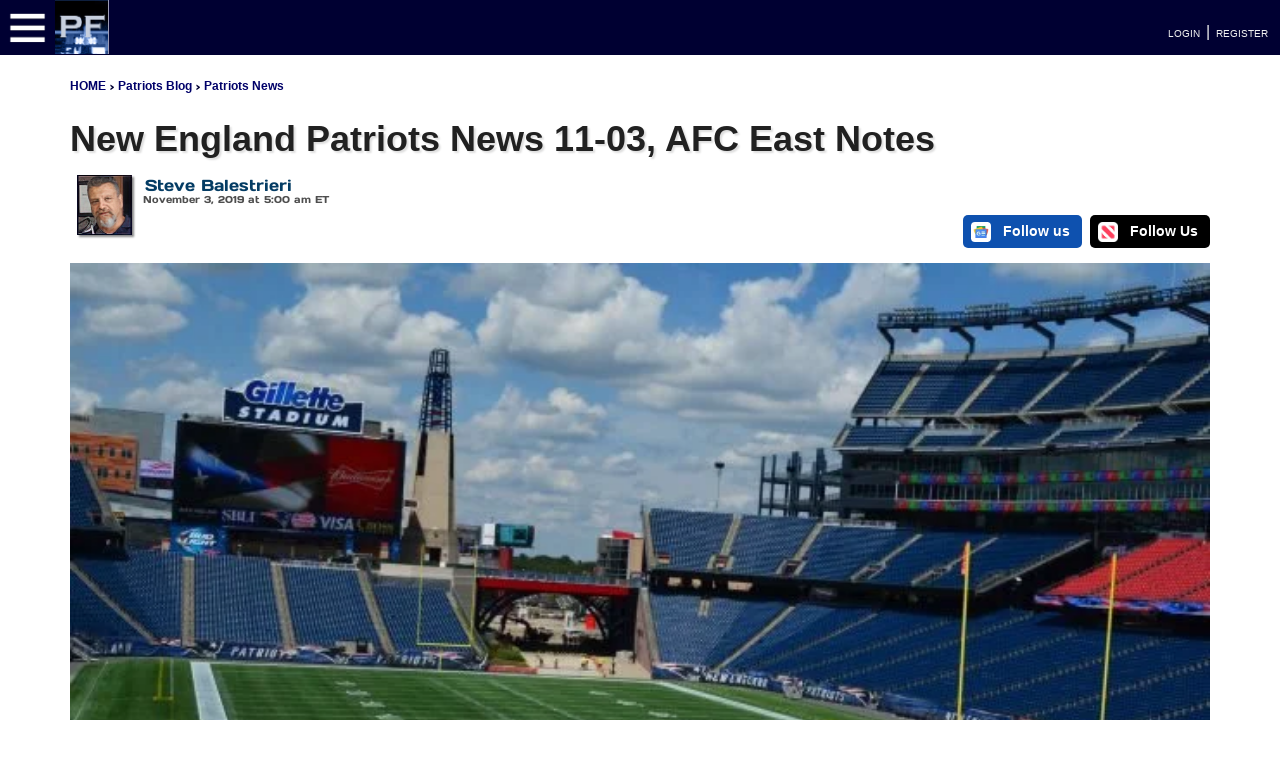

--- FILE ---
content_type: text/html; charset=UTF-8
request_url: https://www.patsfans.com/patriots/blog/2019/11/03/new-england-patriots-news-11-03-afc-east-notes/
body_size: 25178
content:
<!DOCTYPE html>
<html lang="en">
<head>
	<meta http-equiv="Content-Type" content="text/html; charset=UTF-8">
    <meta http-equiv="X-UA-Compatible" content="IE=edge">
	<meta name="viewport" content="width=device-width, initial-scale=1, shrink-to-fit=no">
	<meta name='robots' content='index, follow, max-image-preview:large, max-snippet:-1, max-video-preview:-1' />
<link rel="preload" href="https://www.patsfans.com/patriots/blog/wp-content/themes/PatsFans-2020/css/main.css?ver=1_0_1" as="style">
<link rel="preload" href="https://www.patsfans.com/patriots/blog/wp-content/themes/PatsFans-2020/css/header.css?ver=1_0_1" as="style">
<link rel="preload" href="https://www.patsfans.com/patriots/blog/wp-content/themes/PatsFans-2020/css/pf_ns_btns.css?ver=1_0_1" as="style">
<link rel="dns-prefetch" href="//code.jquery.com">
<link rel="dns-prefetch" href="//cdn.jsdelivr.net">

	<!-- This site is optimized with the Yoast SEO Premium plugin v26.7 (Yoast SEO v26.7) - https://yoast.com/wordpress/plugins/seo/ -->
	<title>New England Patriots News 11-03, AFC East Notes</title>
	<meta name="description" content="some radio hot take artists will tell you that the only reason Steve Belichick got hired by his father was through nepotism. Now, it turns out that Steve is the one that is calling the defensive signals in from the sidelines." />
	<link rel="canonical" href="https://www.patsfans.com/patriots/blog/2019/11/03/new-england-patriots-news-11-03-afc-east-notes/" />
	<meta property="og:locale" content="en_US" />
	<meta property="og:type" content="article" />
	<meta property="og:title" content="New England Patriots News 11-03, AFC East Notes | PatsFans.com" />
	<meta property="og:description" content="some radio hot take artists will tell you that the only reason Steve Belichick got hired by his father was through nepotism. Now, it turns out that Steve is the one that is calling the defensive signals in from the sidelines." />
	<meta property="og:url" content="https://www.patsfans.com/patriots/blog/2019/11/03/new-england-patriots-news-11-03-afc-east-notes/" />
	<meta property="og:site_name" content="PatsFans.com" />
	<meta property="article:publisher" content="https://www.facebook.com/pfans" />
	<meta property="article:author" content="https://www.facebook.com/steve.balestrieri" />
	<meta property="article:published_time" content="2019-11-03T10:00:39+00:00" />
	<meta property="article:modified_time" content="2019-11-04T01:05:29+00:00" />
	<meta property="og:image" content="https://i0.wp.com/www.patsfans.com/patriots/blog/wp-content/uploads/2016/11/2016-Week-17-gillette-stadium-ZWfWs-scaled.jpg?fit=2560%2C1711&ssl=1" />
	<meta property="og:image:width" content="2560" />
	<meta property="og:image:height" content="1711" />
	<meta property="og:image:type" content="image/jpeg" />
	<meta name="author" content="Steve Balestrieri" />
	<meta name="twitter:card" content="summary_large_image" />
	<meta name="twitter:creator" content="@SteveB7SFG" />
	<meta name="twitter:site" content="@patsfans" />
	<script type="application/ld+json" class="yoast-schema-graph">{"@context":"https://schema.org","@graph":[{"@type":"NewsArticle","@id":"https://www.patsfans.com/patriots/blog/2019/11/03/new-england-patriots-news-11-03-afc-east-notes/#article","isPartOf":{"@id":"https://www.patsfans.com/patriots/blog/2019/11/03/new-england-patriots-news-11-03-afc-east-notes/"},"author":{"name":"Steve Balestrieri","@id":"https://www.patsfans.com/patriots/blog/#/schema/person/2cea8c9f32d63b515247514bc353a54c"},"headline":"New England Patriots News 11-03, AFC East Notes","datePublished":"2019-11-03T10:00:39+00:00","dateModified":"2019-11-04T01:05:29+00:00","mainEntityOfPage":{"@id":"https://www.patsfans.com/patriots/blog/2019/11/03/new-england-patriots-news-11-03-afc-east-notes/"},"wordCount":2368,"publisher":{"@id":"https://www.patsfans.com/patriots/blog/#organization"},"image":{"@id":"https://www.patsfans.com/patriots/blog/2019/11/03/new-england-patriots-news-11-03-afc-east-notes/#primaryimage"},"thumbnailUrl":"https://www.patsfans.com/patriots/blog/wp-content/uploads/2016/11/2016-Week-17-gillette-stadium-ZWfWs-scaled.webp","keywords":["Adam Gase","Bill Belichick","Buffalo Bills","Jamie Collins","josh gordon","Julian Edelman","Miami Dolphins","Mohamed Sanu","N'Keal Harry","New England Patriots","New York Jets","NFL","Sam Darnold","Stephon Gilmore","Tom Brady"],"articleSection":["NFL Commentary","NFL News","Patriots Commentary","Patriots News"],"inLanguage":"en-US"},{"@type":"WebPage","@id":"https://www.patsfans.com/patriots/blog/2019/11/03/new-england-patriots-news-11-03-afc-east-notes/","url":"https://www.patsfans.com/patriots/blog/2019/11/03/new-england-patriots-news-11-03-afc-east-notes/","name":"New England Patriots News 11-03, AFC East Notes","isPartOf":{"@id":"https://www.patsfans.com/patriots/blog/#website"},"primaryImageOfPage":{"@id":"https://www.patsfans.com/patriots/blog/2019/11/03/new-england-patriots-news-11-03-afc-east-notes/#primaryimage"},"image":{"@id":"https://www.patsfans.com/patriots/blog/2019/11/03/new-england-patriots-news-11-03-afc-east-notes/#primaryimage"},"thumbnailUrl":"https://www.patsfans.com/patriots/blog/wp-content/uploads/2016/11/2016-Week-17-gillette-stadium-ZWfWs-scaled.webp","datePublished":"2019-11-03T10:00:39+00:00","dateModified":"2019-11-04T01:05:29+00:00","description":"some radio hot take artists will tell you that the only reason Steve Belichick got hired by his father was through nepotism. Now, it turns out that Steve is the one that is calling the defensive signals in from the sidelines.","breadcrumb":{"@id":"https://www.patsfans.com/patriots/blog/2019/11/03/new-england-patriots-news-11-03-afc-east-notes/#breadcrumb"},"inLanguage":"en-US","potentialAction":[{"@type":"ReadAction","target":["https://www.patsfans.com/patriots/blog/2019/11/03/new-england-patriots-news-11-03-afc-east-notes/"]}]},{"@type":"ImageObject","inLanguage":"en-US","@id":"https://www.patsfans.com/patriots/blog/2019/11/03/new-england-patriots-news-11-03-afc-east-notes/#primaryimage","url":"https://www.patsfans.com/patriots/blog/wp-content/uploads/2016/11/2016-Week-17-gillette-stadium-ZWfWs-scaled.webp","contentUrl":"https://www.patsfans.com/patriots/blog/wp-content/uploads/2016/11/2016-Week-17-gillette-stadium-ZWfWs-scaled.webp","width":2560,"height":1711,"caption":"Steve Balestrieri - PatsFans.com"},{"@type":"BreadcrumbList","@id":"https://www.patsfans.com/patriots/blog/2019/11/03/new-england-patriots-news-11-03-afc-east-notes/#breadcrumb","itemListElement":[{"@type":"ListItem","position":1,"name":"Home","item":"https://www.patsfans.com/patriots/blog/"},{"@type":"ListItem","position":2,"name":"Patriots News","item":"https://www.patsfans.com/patriots/blog/category/patriots-news/"},{"@type":"ListItem","position":3,"name":"New England Patriots News 11-03, AFC East Notes"}]},{"@type":"WebSite","@id":"https://www.patsfans.com/patriots/blog/#website","url":"https://www.patsfans.com/patriots/blog/","name":"PatsFans.com","description":"Patriots Blog with News and Analysis","publisher":{"@id":"https://www.patsfans.com/patriots/blog/#organization"},"potentialAction":[{"@type":"SearchAction","target":{"@type":"EntryPoint","urlTemplate":"https://www.patsfans.com/patriots/blog/?s={search_term_string}"},"query-input":{"@type":"PropertyValueSpecification","valueRequired":true,"valueName":"search_term_string"}}],"inLanguage":"en-US"},{"@type":"Organization","@id":"https://www.patsfans.com/patriots/blog/#organization","name":"PatsFans.com","url":"https://www.patsfans.com/patriots/blog/","logo":{"@type":"ImageObject","inLanguage":"en-US","@id":"https://www.patsfans.com/patriots/blog/#/schema/logo/image/","url":"https://www.patsfans.com/patriots/blog/wp-content/uploads/2023/01/PF_Social_Logo.webp","contentUrl":"https://www.patsfans.com/patriots/blog/wp-content/uploads/2023/01/PF_Social_Logo.webp","width":300,"height":300,"caption":"PatsFans.com"},"image":{"@id":"https://www.patsfans.com/patriots/blog/#/schema/logo/image/"},"sameAs":["https://www.facebook.com/pfans","https://x.com/patsfans","https://www.instagram.com/patsfans","https://www.pinterest.com/patsfans/","https://www.youtube.com/patsfans","https://www.tiktok.com/@patsfans.official"],"foundingDate":"2000-06-17"},{"@type":"Person","@id":"https://www.patsfans.com/patriots/blog/#/schema/person/2cea8c9f32d63b515247514bc353a54c","name":"Steve Balestrieri","image":{"@type":"ImageObject","inLanguage":"en-US","@id":"https://www.patsfans.com/patriots/blog/#/schema/person/image/","url":"https://secure.gravatar.com/avatar/dfc4c29c648a043b9caafa2dddd23d6eff929a8dee4095b872f8bdd1a072f2cd?s=96&d=mm&r=g","contentUrl":"https://secure.gravatar.com/avatar/dfc4c29c648a043b9caafa2dddd23d6eff929a8dee4095b872f8bdd1a072f2cd?s=96&d=mm&r=g","caption":"Steve Balestrieri"},"description":"A former US Army Special Forces NCO and Officer, Steve has been following the Patriots since their days at Fenway Park. Steve has worked in the film industry and wrote as an Military Editor at SpecialOperations.com, 1945.com as a reporter for the Millbury Daily Voice, Millbury-Sutton Chronicle, and the Grafton News. He's also a member of the Pro Football Writers of America (PFWA)","sameAs":["http://www.patsfans.com/","https://www.facebook.com/steve.balestrieri","https://x.com/SteveB7SFG"],"url":"https://www.patsfans.com/patriots/blog/author/sbalestrieri/"}]}</script>
	<!-- / Yoast SEO Premium plugin. -->


<link rel='dns-prefetch' href='//code.jquery.com' />
<link rel='dns-prefetch' href='//cdn.jsdelivr.net' />
<link rel='dns-prefetch' href='//www.googletagmanager.com' />
<link rel='dns-prefetch' href='//stats.wp.com' />
<link rel='preconnect' href='//c0.wp.com' />
<link rel="alternate" title="oEmbed (JSON)" type="application/json+oembed" href="https://www.patsfans.com/patriots/blog/wp-json/oembed/1.0/embed?url=https%3A%2F%2Fwww.patsfans.com%2Fpatriots%2Fblog%2F2019%2F11%2F03%2Fnew-england-patriots-news-11-03-afc-east-notes%2F" />
<link rel="alternate" title="oEmbed (XML)" type="text/xml+oembed" href="https://www.patsfans.com/patriots/blog/wp-json/oembed/1.0/embed?url=https%3A%2F%2Fwww.patsfans.com%2Fpatriots%2Fblog%2F2019%2F11%2F03%2Fnew-england-patriots-news-11-03-afc-east-notes%2F&#038;format=xml" />
<style id='wp-img-auto-sizes-contain-inline-css' type='text/css'>
img:is([sizes=auto i],[sizes^="auto," i]){contain-intrinsic-size:3000px 1500px}
/*# sourceURL=wp-img-auto-sizes-contain-inline-css */
</style>
<style id='wp-block-library-inline-css' type='text/css'>
:root{--wp-block-synced-color:#7a00df;--wp-block-synced-color--rgb:122,0,223;--wp-bound-block-color:var(--wp-block-synced-color);--wp-editor-canvas-background:#ddd;--wp-admin-theme-color:#007cba;--wp-admin-theme-color--rgb:0,124,186;--wp-admin-theme-color-darker-10:#006ba1;--wp-admin-theme-color-darker-10--rgb:0,107,160.5;--wp-admin-theme-color-darker-20:#005a87;--wp-admin-theme-color-darker-20--rgb:0,90,135;--wp-admin-border-width-focus:2px}@media (min-resolution:192dpi){:root{--wp-admin-border-width-focus:1.5px}}.wp-element-button{cursor:pointer}:root .has-very-light-gray-background-color{background-color:#eee}:root .has-very-dark-gray-background-color{background-color:#313131}:root .has-very-light-gray-color{color:#eee}:root .has-very-dark-gray-color{color:#313131}:root .has-vivid-green-cyan-to-vivid-cyan-blue-gradient-background{background:linear-gradient(135deg,#00d084,#0693e3)}:root .has-purple-crush-gradient-background{background:linear-gradient(135deg,#34e2e4,#4721fb 50%,#ab1dfe)}:root .has-hazy-dawn-gradient-background{background:linear-gradient(135deg,#faaca8,#dad0ec)}:root .has-subdued-olive-gradient-background{background:linear-gradient(135deg,#fafae1,#67a671)}:root .has-atomic-cream-gradient-background{background:linear-gradient(135deg,#fdd79a,#004a59)}:root .has-nightshade-gradient-background{background:linear-gradient(135deg,#330968,#31cdcf)}:root .has-midnight-gradient-background{background:linear-gradient(135deg,#020381,#2874fc)}:root{--wp--preset--font-size--normal:16px;--wp--preset--font-size--huge:42px}.has-regular-font-size{font-size:1em}.has-larger-font-size{font-size:2.625em}.has-normal-font-size{font-size:var(--wp--preset--font-size--normal)}.has-huge-font-size{font-size:var(--wp--preset--font-size--huge)}.has-text-align-center{text-align:center}.has-text-align-left{text-align:left}.has-text-align-right{text-align:right}.has-fit-text{white-space:nowrap!important}#end-resizable-editor-section{display:none}.aligncenter{clear:both}.items-justified-left{justify-content:flex-start}.items-justified-center{justify-content:center}.items-justified-right{justify-content:flex-end}.items-justified-space-between{justify-content:space-between}.screen-reader-text{border:0;clip-path:inset(50%);height:1px;margin:-1px;overflow:hidden;padding:0;position:absolute;width:1px;word-wrap:normal!important}.screen-reader-text:focus{background-color:#ddd;clip-path:none;color:#444;display:block;font-size:1em;height:auto;left:5px;line-height:normal;padding:15px 23px 14px;text-decoration:none;top:5px;width:auto;z-index:100000}html :where(.has-border-color){border-style:solid}html :where([style*=border-top-color]){border-top-style:solid}html :where([style*=border-right-color]){border-right-style:solid}html :where([style*=border-bottom-color]){border-bottom-style:solid}html :where([style*=border-left-color]){border-left-style:solid}html :where([style*=border-width]){border-style:solid}html :where([style*=border-top-width]){border-top-style:solid}html :where([style*=border-right-width]){border-right-style:solid}html :where([style*=border-bottom-width]){border-bottom-style:solid}html :where([style*=border-left-width]){border-left-style:solid}html :where(img[class*=wp-image-]){height:auto;max-width:100%}:where(figure){margin:0 0 1em}html :where(.is-position-sticky){--wp-admin--admin-bar--position-offset:var(--wp-admin--admin-bar--height,0px)}@media screen and (max-width:600px){html :where(.is-position-sticky){--wp-admin--admin-bar--position-offset:0px}}
/*wp_block_styles_on_demand_placeholder:696dc5a9dae06*/
/*# sourceURL=wp-block-library-inline-css */
</style>
<style id='classic-theme-styles-inline-css' type='text/css'>
/*! This file is auto-generated */
.wp-block-button__link{color:#fff;background-color:#32373c;border-radius:9999px;box-shadow:none;text-decoration:none;padding:calc(.667em + 2px) calc(1.333em + 2px);font-size:1.125em}.wp-block-file__button{background:#32373c;color:#fff;text-decoration:none}
/*# sourceURL=/wp-includes/css/classic-themes.min.css */
</style>
<link rel='stylesheet' id='patreon-wordpress-css-css' href='https://www.patsfans.com/patriots/blog/wp-content/plugins/patreon-connect/assets/css/app.css' type='text/css' media='all' />
<link rel='stylesheet' id='bootstrap-css-css' href='https://cdn.jsdelivr.net/npm/bootstrap@4.6.2/dist/css/bootstrap.min.css' type='text/css' media='all' />
<link rel='stylesheet' id='main-css' href='https://www.patsfans.com/patriots/blog/wp-content/themes/PatsFans-2020/css/main.css' type='text/css' media='all' />
<link rel='stylesheet' id='pf-buttons-css' href='https://www.patsfans.com/patriots/blog/wp-content/themes/PatsFans-2020/css/pf_ns_btns.css' type='text/css' media='all' />
<link rel='stylesheet' id='pfcss-css' href='https://www.patsfans.com/patriots/blog/wp-content/themes/PatsFans-2020/css/pfcss.css' type='text/css' media='all' />
<script type="text/javascript" src="https://code.jquery.com/jquery-3.5.1.min.js" id="jquery-js"></script>

<!-- Google tag (gtag.js) snippet added by Site Kit -->
<!-- Google Analytics snippet added by Site Kit -->
<script type="text/javascript" src="https://www.googletagmanager.com/gtag/js?id=GT-5TQ4WM" id="google_gtagjs-js" async></script>
<script type="text/javascript" id="google_gtagjs-js-after">
/* <![CDATA[ */
window.dataLayer = window.dataLayer || [];function gtag(){dataLayer.push(arguments);}
gtag("set","linker",{"domains":["www.patsfans.com"]});
gtag("js", new Date());
gtag("set", "developer_id.dZTNiMT", true);
gtag("config", "GT-5TQ4WM");
//# sourceURL=google_gtagjs-js-after
/* ]]> */
</script>
<link rel="https://api.w.org/" href="https://www.patsfans.com/patriots/blog/wp-json/" /><link rel="alternate" title="JSON" type="application/json" href="https://www.patsfans.com/patriots/blog/wp-json/wp/v2/posts/25879" /><meta name="generator" content="Site Kit by Google 1.170.0" /><style>@font-face {
            font-family: 'Libre Franklin Extra Bold';
            src: url('https://www.patsfans.com/patriots/blog/wp-content/plugins/patreon-connect/assets/fonts/librefranklin-extrabold-webfont.woff2') format('woff2'),
                 url('https://www.patsfans.com/patriots/blog/wp-content/plugins/patreon-connect/assets/fonts/librefranklin-extrabold-webfont.woff') format('woff');
            font-weight: bold;
            }</style>	<style>img#wpstats{display:none}</style>
				<style type="text/css" id="wp-custom-css">
			p { font-family: Verdana,Geneva,sans-serif;  font-size: 16px; line-height:28px; }

li {
    margin-left: 1.5em; /* adjust as needed */
    padding-left: 0.5em; /* optional, for extra spacing inside */
}		</style>
		

<style type="text/css">@font-face {font-family:Days One;font-style:normal;font-weight:400;src:url(/cf-fonts/s/days-one/5.0.18/latin/400/normal.woff2);unicode-range:U+0000-00FF,U+0131,U+0152-0153,U+02BB-02BC,U+02C6,U+02DA,U+02DC,U+0304,U+0308,U+0329,U+2000-206F,U+2074,U+20AC,U+2122,U+2191,U+2193,U+2212,U+2215,U+FEFF,U+FFFD;font-display:swap;}@font-face {font-family:Goldman;font-style:normal;font-weight:400;src:url(/cf-fonts/s/goldman/5.0.18/vietnamese/400/normal.woff2);unicode-range:U+0102-0103,U+0110-0111,U+0128-0129,U+0168-0169,U+01A0-01A1,U+01AF-01B0,U+0300-0301,U+0303-0304,U+0308-0309,U+0323,U+0329,U+1EA0-1EF9,U+20AB;font-display:swap;}@font-face {font-family:Goldman;font-style:normal;font-weight:400;src:url(/cf-fonts/s/goldman/5.0.18/latin/400/normal.woff2);unicode-range:U+0000-00FF,U+0131,U+0152-0153,U+02BB-02BC,U+02C6,U+02DA,U+02DC,U+0304,U+0308,U+0329,U+2000-206F,U+2074,U+20AC,U+2122,U+2191,U+2193,U+2212,U+2215,U+FEFF,U+FFFD;font-display:swap;}@font-face {font-family:Goldman;font-style:normal;font-weight:400;src:url(/cf-fonts/s/goldman/5.0.18/latin-ext/400/normal.woff2);unicode-range:U+0100-02AF,U+0304,U+0308,U+0329,U+1E00-1E9F,U+1EF2-1EFF,U+2020,U+20A0-20AB,U+20AD-20CF,U+2113,U+2C60-2C7F,U+A720-A7FF;font-display:swap;}</style>

<!-- Google tag (gtag.js) -->
<script async src="https://www.googletagmanager.com/gtag/js?id=G-30E5W0X5JP"></script>
<script>
  window.dataLayer = window.dataLayer || [];
  function gtag(){dataLayer.push(arguments);}
  gtag('js', new Date());

  gtag('config', 'G-30E5W0X5JP');
</script>

<link rel='stylesheet' id='pf_reveal_css' href='https://cdn.patsfans.com/site/css/pf_reveal.css' media='all' />
<script type='text/javascript' src='https://cdn.patsfans.com/site/js/pf_reveal.js' id='pf_reveal_js'></script>

<!-- AdThrive Head Tag Manual -->
<script data-no-optimize="1" data-cfasync="false">
(function(w, d) {
    w.adthrive = w.adthrive || {};
    w.adthrive.cmd = w.
    adthrive.cmd || [];
    w.adthrive.plugin = 'adthrive-ads-manual';
    w.adthrive.host = 'ads.adthrive.com';var s = d.createElement('script');
    s.async = true;
    s.referrerpolicy='no-referrer-when-downgrade';
    s.src = 'https://' + w.adthrive.host + '/sites/5cc05c684b6de3074c788513/ads.min.js?referrer=' + w.encodeURIComponent(w.location.href) + '&cb=' + (Math.floor(Math.random() * 100) + 1);
    var n = d.getElementsByTagName('script')[0];
    n.parentNode.insertBefore(s, n);
})(window, document);
</script>
<!-- End of AdThrive Head Tag -->

<style>
	.badge {
		color:white !important;
	}
	@media (max-width:850px) { 
	.archive_date_block{
	display:none; 
	}	
</style>
</head>
<body class="wp-singular post-template-default single single-post postid-25879 single-format-standard wp-theme-PatsFans-2020">
					
<link rel="stylesheet" href="https://cdn.patsfans.com/site/css/header.css?ver=1_099">
<link rel="stylesheet" href="https://www.patsfans.com/new-england-patriots/messageboard/2025/css/pf_css_sm_1_5_4.css?ver=1_7_3" type="text/css"/><div class="pf_slideout_left_menu" id="pfNav" style="top:0;"></div>
<div id="header_bar" style="width:100%; background-color:#000032; height:55px; "><div style="width:55px; height:55px; display:inline-block; float:left; padding-left:5px; padding-top:5px;"><a href="#" class="pf-menu-toggle" title="PatsFans.com Menu"><IMG SRC="https://cdn.patsfans.com/images/site/header/pf_menu_button.png" width="45" height="45" style="width:45px; height:45px; border:0;" alt="PatsFans.com Menu"></a></div><a href="/" title="PatsFans.com"><img src="https://cdn.patsfans.com/images/site/header/pf_mobile_logo.png" class="pflogo_mobile19" alt="PatsFans.com - The Hub For New England Patriots Fans" style="width:54px; height:54px;" width="54" height="54" loading="lazy"></a><div class="pflogo19" style="width:125px;  float:left; height:55px; margin-right:45px; border:0;"><a href="/" title="PatsFans.com"><img src="https://cdn.patsfans.com/images/site/header/pf-header-125x55.png" width="125" height="55" alt="PatsFans.com - The Hub For New England Patriots Fans" class="pf_reveal lazy" loading="lazy"></a></div><link rel="stylesheet" href="https://cdn.patsfans.com/site/css/header_bar_latest_1_0_1.css?ver=1_4_5">	<nav id="pf_top-nav" style="display:inline-block;">
  <ul class="pf_menu"><li class="pf-dropdown  lazy-menu" id="menu-news" data-source="/2026/header/menus/news.php"><a href="#">NEWS <span style="font-size:8px;">&#9660;</span></a>
</li>
<li class="pf-dropdown  lazy-menu" id="menu-forum" data-source="/2026/header/menus/forum.php"><a href="#">FORUM <span style="font-size:8px;">&#9660;</span></a>
</li>
<li><a href="/new-england-patriots/schedule/2025/"><span style="font-size:14px;">SCHEDULE</span></a></li>
<li class="pf-dropdown  lazy-menu" id="menu-nfl" data-source="/2026/header/menus/nfl.php"><a href="#">NFL <span style="font-size:8px;">&#9660;</span></a>
</li>	
<li class="pf-dropdown  lazy-menu" id="menu-stats" data-source="/2026/header/menus/stats.php"><a href="#"><span style="font-size:14px;">STATS <span style="font-size:8px;">&#9660;</span></span></a>
</li>
<li class="pf-dropdown  lazy-menu" id="menu-games" data-source="/2026/header/menus/games.php"><a href="#"><span style="font-size:14px;">GAMES <span style="font-size:8px;">&#9660;</span></span></a>
</li></ul>
</nav><div class="top_icon_container"><div class="mobile_right"></div><div class="login_box"><a class="header_link" href="/new-england-patriots/messageboard/index.php?login/">LOGIN</a> | <a class="header_link" href="/new-england-patriots/messageboard/register/">REGISTER</a></div></div></div><div id="top_970_ad"></div>
<div class="container-fluid bg-white">
<div class="container">
	
<div class="row">
	<div class="col-lg-12 m-0 p-0 pt-3">
				<p>
		
<a href="https://www.patsfans.com"  title="New England Patriots at PatsFans.com" class="dkbluebigb" style="font-family: Arial, sans-serif;"><strong>HOME</strong></a>
<span class="darkblue"> > </span>
<a href="/patriots/blog/" class="dkbluebigb" style="font-family: Arial, sans-serif;" title="Patriots Blog"><strong>Patriots Blog</strong></a>
<span class="darkblue"> > </span>
<a href="https://www.patsfans.com/patriots/blog/category/patriots-news/" class="dkbluebigb" style="font-family: Arial, sans-serif;" title="Patriots News"><strong>Patriots News</a></strong>			</p>
	<main id="pf-25879">
	<article class="post-25879 post type-post status-publish format-standard has-post-thumbnail hentry category-nfl-commentary category-nfl-news category-patriots-commentary category-patriots-news tag-adam-gase tag-bill-belichick tag-buffalo-bills tag-jamie-collins tag-josh-gordon tag-julian-edelman tag-miami-dolphins tag-mohamed-sanu tag-nkeal-harry tag-new-england-patriots tag-new-york-jets tag-nfl tag-sam-darnold tag-stephon-gilmore tag-tom-brady">

	<header class="mb-2 bg-white">
				<h1 style="color:#212121; font-family: Verdana, sans-serif; font-size:36px; text-shadow: 2px 2px 2px #DEDEDE;"><strong>New England Patriots News 11-03, AFC East Notes</strong></h1>
					</header>

		


			<div class="dshow">
<div style="margin-top:35px; right:0; position:absolute;">
				<link rel="stylesheet" href="https://cdn.patsfans.com/site/css/pf_ns_btns.css?ver=1_1_9">
  <a style="color:white;  margin-right:5px;" href="https://news.google.com/publications/CAoiEEOnKHu7rJ0nT5swOo6c3kA" target="_blank" class="pf-google-news-button" rel="noopener noreferrer" title="Follow Us On Google News">
    <img src="https://cdn.patsfans.com/images/pats_news/icons/google-news.webp" alt="Google News" width="20" height="20" style="width:20px; height:auto; background:white; border-radius:4px; padding:2px;">
    Follow us
  </a>

  <a style="color:white;" href="https://apple.news/Tr4kUUA3uQni2CobvW7G9bQ" target="_blank" class="pf-apple-news-button" style="margin-left: 10px;" rel="noopener noreferrer" title="Follow Us On Apple News">
    <img src="https://cdn.patsfans.com/images/pats_news/icons/apple-news-icon.png" alt="Apple News" width="20" height="20" style="width:20px; height:auto;">
    Follow Us
  </a>
			</div>
<div id="pf_blog_author_block" height="60px">
<div id="pf_blog_author_block_name">Steve Balestrieri</div>
<div id="pf_blog_author_block_photo">
	
<a href="https://www.patsfans.com/patriots/blog/author/sbalestrieri/" title="Steve Balestrieri on PatsFans.com"><IMG SRC="https://cdn.patsfans.com/images/blogs/authors/steve_balestrieri_55x60.jpg" loading="eager" width="55" height="60" style="width:55px; height:60px;" border=0 alt="Steve Balestrieri on Twitter"/></a>
</div> <div id="pf_blog_author_block_date">November 3, 2019 at 5:00 am ET </div>
</div>


</div>

			<p>
			<style>
	.photo_caption_text {
		font-family: "Gill Sans", "Gill Sans MT", "Myriad Pro", "DejaVu Sans Condensed", Helvetica, Arial, "sans-serif";
		font-size:10px;
		font-weight:bold;
		color:#414141;
		text-align: right;
		line-height:16px;
		display:block;
		margin-bottom:2px;
		width:100%;
	}
	
	.hero-image-container {
		position: relative;
		width: 100%;
		overflow: hidden;
	}
	
	.hero-image-container img {
		position: absolute;
		top: 0;
		left: 0;
		width: 100%;
		height: 100%;
		object-fit: cover;
	}
</style>
<div class="row m-0 p-0">
<div class="col m-0 p-0" style="background-color:#313131;">

<!-- Hero Image with Layout Shift Prevention -->
<div class="hero-image-container" style="padding-bottom: 66.6667%;">
	<img src="https://www.patsfans.com/patriots/blog/wp-content/uploads/2016/11/2016-Week-17-gillette-stadium-ZWfWs-660x440.webp" 
		 fetchpriority="high" 
		 alt="New England Patriots News 11-03, AFC East Notes" 
		 loading="eager"
		 width="660" 
		 height="440">
</div>

<span class="photo_caption_text p-3 text-light">(PHOTO: Steve Balestrieri - PatsFans.com)</span></div>
</div>
<div class="row m-0 mb-3 p-3 bg-light" style="border-right:solid 1px #AEAEAE; border-left:solid 1px #AEAEAE; border-bottom:solid 1px #AEAEAE; border-bottom-left-radius:5px; border-bottom-right-radius:5px;">
	<div class="col-6 m-0 p-0">
				
				<span style="font-size:12px; color:#414141;">
			<strong>&#128337; Read Time: 8 minutes</strong>
		</span>
	</div>
	<div class="col-6 m-0 p-0">
		<style>
			@media screen and (max-width:1000px){
				#pu {
					display:none;
				}
			}	
		</style>
		<div align="right" class="dshow m-0 p-0">		Posted Under: 		<a style="color:white; background-color:#0046D1;" href="https://www.patsfans.com/patriots/blog/category/patriots-news/" class="badge p-1 text-color">Patriots News</a>				<div class="p-1 mt-1"><span style="font-size:10px; color:#414141;"><a style="font-size:10px; color:#414141;" href="/patriots/blog/headlines/">More Patriots Headlines</a> 	
			&#187;</span></div>
		</div>	</div>
</div>	</div>
</div>
	
<div class="row">
	<div class="col-lg-8 m-0 p-3">
	<link rel="stylesheet" href="https://cdn.patsfans.com/site/css/pf_bg_sb.css?ver=11">

<div style="max-width: 100%; margin: 20px auto;  margin-top:5px !important; font-family: Arial, sans-serif; line-height: 1.6; border: 1px solid #ddd; padding: 10px; border-radius: 8px;"><div class="pf-pf-share-bar" style="display: flex; flex-wrap: wrap; gap: 6px; justify-content: center; align-items: center;"><span class="pf-share-label" style="font-weight: bold;">Share:</span><a style="color:white;" href="https://www.facebook.com/sharer/sharer.php?u=https%3A%2F%2Fwww.patsfans.com%2Fpatriots%2Fblog%2F2019%2F11%2F03%2Fnew-england-patriots-news-11-03-afc-east-notes%2F" target="_blank" class="pf-share-btn pf-fb" rel="noopener noreferrer" title="Share on Facebook"><span class="pf-icon"><svg width="18" height="18" fill="currentColor">
            <use href="https://www.patsfans.com/images/site/pf-icons.svg#icon-facebook"></use>
        </svg></span> <span class="pf-sb-text">Facebook</span></a><a style="color:white;" href="https://twitter.com/intent/tweet?url=https%3A%2F%2Fwww.patsfans.com%2Fpatriots%2Fblog%2F2019%2F11%2F03%2Fnew-england-patriots-news-11-03-afc-east-notes%2F" target="_blank" rel="noopener noreferrer" class="pf-share-btn pf-x" title="Share on X"><span class="pf-sb-text">Share on</span><span class="pf-icon"><svg viewBox="0 0 120 120" width="18" height="18" fill="currentColor" xmlns="http://www.w3.org/2000/svg"><use href="https://www.patsfans.com/images/site/pf-icons.svg#icon-x"></use></svg></span></a><a style="color:white;" href="https://www.reddit.com/submit?url=https%3A%2F%2Fwww.patsfans.com%2Fpatriots%2Fblog%2F2019%2F11%2F03%2Fnew-england-patriots-news-11-03-afc-east-notes%2F" target="_blank" class="pf-share-btn pf-reddit" rel="noopener noreferrer" title="Share on Reddit"><span class="pf-icon"><svg width="18" height="18"><use href="https://www.patsfans.com/images/site/pf-icons.svg#icon-reddit"></use></svg></span> <span class="pf-sb-text">Reddit</span></a><a style="color:white;" href="https://api.whatsapp.com/send?text=https://www.patsfans.com/patriots/blog/2019/11/03/new-england-patriots-news-11-03-afc-east-notes/" target="_blank" class="pf-share-btn pf-whatsapp" rel="noopener noreferrer" title="Share on WhatsApp"><span class="pf-icon"><svg width="18" height="18" fill="currentColor"><use href="https://www.patsfans.com/images/site/pf-icons.svg#icon-whatsapp"></use></svg></span> <span class="pf-sb-text">WhatsApp</span></a><a style="color:white;" href="/cdn-cgi/l/email-protection#[base64]" class="pf-share-btn pf-email" rel="noopener noreferrer" title="Share via Email"><span class="pf-icon"><svg width="18" height="18" fill="currentColor"><use href="https://www.patsfans.com/images/site/pf-icons.svg#icon-email"></use></svg></span> <span class="pf-sb-text">Email</span></a></div></div><?xml encoding="utf-8" ?><p><span style="font-weight: 400;">Good morning, here is your </span><b>Sunday Patriots news 11-03 and AFC East notes</b><span style="font-weight: 400;"> this week.&nbsp;</span></p><p><span style="font-weight: 400;">Game Day, as the Patriots are in Baltimore to take on the Ravens on Sunday Night Football on NBC.</span></p><h3><b>&nbsp;</b><b>Quick Hitters For the Pats and the NFL:</b></h3><p><b>Oh, those Frequent Flier Miles &ndash;</b><span style="font-weight: 400;"> NFL teams in 2016 flew a total of 564,820 miles during the course of the season. Traveling around the world equals 25,000 miles, so NFL teams basically circled the globe 22.5 times in 2016. That is a lot of logistics to cover.&nbsp;&nbsp;</span></p><p><b>Tomlin, Steelers Fined &ndash;</b><span style="font-weight: 400;"> The Steelers were fined $75,000 and head coach Mike Tomlin an additional $25,000 for failing to accurately report Ben Roethlisberger&rsquo;s injury during Week 2. The Steelers&rsquo; QB hasn&rsquo;t played since then but the team listed him missing practice as non-injury related.&nbsp;</span></p><p><b>Boogeymen 2? Child Please &ndash; </b><span style="font-weight: 400;">The 49ers defense has been outstanding this season, but perhaps they need pointers on originality. Yes, the Niners are calling their defense &ldquo;the Boogeymen&rdquo; as well as the Patriots. On the Niners Instagram page on Thursday night, they posted a picture of DeForrest Buckner sacking Kyler Murray with the caption, &ldquo;the Boogeymen live in the backfield.&rdquo;&nbsp;</span></p><p><b>Brady/Gisele Buying in CT &ndash; </b><span style="font-weight: 400;">The Patriots QB has been the subject of endless rumors of the TMZ variety, i.e. &ldquo;Rift with BB, &ldquo;Taking shots at Kraft&rdquo;, Playing elsewhere in 2020&rdquo; yada, yada. So the news they just bought a house in Greenwich, CT won&rsquo;t slow those down at all. It&rsquo;s a long commute to Foxboro &hellip; However, if you&rsquo;re wondering about the home they just purchased, &ldquo;The home sits on 10 acres of land and was built in 1990. It features approximately 14,862 square feet of living space with 7 bedrooms, 8 full and 4 half bathrooms, 2-story foyer with staircase, 2-story great room, formal dining room, gourmet kitchen, breakfast room, family room, gym, indoor pool, 3-car garage and more. Outdoor features include a motor court, balcony, patios, gardens, swimming pool, and a tennis court.&rdquo; 8 full, 4 half bathrooms? Never have to wait there&hellip;&nbsp;</span></p><p><span style="font-weight: 400;">If you care to take a look at the humble manse of the Brady clan, check out the pictures </span><a href="https://homesoftherich.net/2019/10/tom-brady-gisele-bundchen-purchase-greenwich-connecticut-mansion/" class="post-content-link"><span style="font-weight: 400;">of the new place here:</span></a></p><h3><b>Sad End For Josh Gordon in New England:&nbsp;</b></h3><h3><span style="font-weight: 400;">After the Patriots announced that Josh Gordon was going on IR and would then be released, one&rsquo;s immediate reaction was to believe that he was having a relapse of his well-known substance abuse problems. That is perhaps unfair but hardly a stretch since it has been a constant thorn in his development and his career.&nbsp;</span></h3><p><span style="font-weight: 400;">Tom E. Curran of NBC Sports Boston was the first to report that the Patriots were growing concerned with Gordon being consistently late to things. That is troubling because that is where it started with Cleveland so long ago. And as Curran said, &ldquo;he was showing signs of undependability.&rdquo; That, the team couldn&rsquo;t afford to play around with.&nbsp;</span></p><p><span style="font-weight: 400;">And with diminishing production, just 20 catches for 287 yards this season, perhaps they felt that he was not going to ever recapture the speed and athleticism that he once dominated the league with, albeit for a very brief time.&nbsp;</span></p><p><span style="font-weight: 400;">But they had a decision to make. The team invested in a first-round draft pick in N&rsquo;Keal Harry this spring and as Curran points out, right now, he&rsquo;s faster and more athletic than Gordon. But after missing the first half of the season, could the team have moved on too quickly from Gordon? Certainly but we aren&rsquo;t in the building there every day so at this point, you&rsquo;d have to assume the coaches know better.&nbsp;</span></p><p><span style="font-weight: 400;">But after watching Gordon here for the past two years, you can&rsquo;t help but root for him personally to conquer the inner demons that have haunted him for most of his life. He&rsquo;s now a Seattle Seahawk, but more than anything we all root for the per&nbsp; &nbsp; Watching those tapes of 2013, my what a player he could&rsquo;ve been.&nbsp;</span></p><h3><b>Steve Belichick, Calling the Plays For the Defense:</b></h3><p><span style="font-weight: 400;">It is hard to argue with the job that the Patriots defense is doing these days. And while the naysayers will point out the schedule, regardless of who you are playing when your defense is scoring as many touchdowns as they are allowing, then you&rsquo;re on to something special.&nbsp;</span></p><p><span style="font-weight: 400;">Of course, some radio hot take artists will tell you that the only reason Steve Belichick got hired by his father was through nepotism. Now, it turns out that Steve is the one that is calling the defensive signals in from the sidelines. Many believed that it was Jerod Mayo who was calling the signals or that the two were sharing the responsibility.&nbsp;</span></p><p><span style="font-weight: 400;">But this week, Andrew Callahan of the Boston Herald reported that several players confirmed that it is the younger Belichick is the one calling the signals. And when you hear him speak, he sounds exactly like his father. And if his football mind is half as keen as his father (and early results play out that he&rsquo;s on the right track), then the future is bright indeed for the younger Belichick.&nbsp;</span></p><h3><b>Patriots Players to Watch Today :</b></h3><p><span style="font-weight: 400;">With the Patriots taking on the Ravens tonight, here are our Patriots players to watch for the game. If they are to leave Baltimore victorious these players will have to step up for them in a big way tonight.&nbsp;</span></p><p><b>Jamie Collins:</b><span style="font-weight: 400;"> The Patriots linebacker is in the middle of an outstanding career renaissance in his second stint with the team. The most athletic linebacker in a very solid group, he&rsquo;s been tremendous through the first half of 2019.&nbsp;</span></p><p><span style="font-weight: 400;">He&rsquo;ll have to be on top of his game tonight.&nbsp; The Ravens running game, through the read-option is where they make things difficult defensively. One of the key players to combat that is Collins.&nbsp;</span></p><p><b>Mohamed Sanu:</b><span style="font-weight: 400;"> The wide receiver is in his second week with the team and should be a little bit farther along in the offense this week than he was against the Browns. The team really needs him to learn the offense as quickly as possible to become a trusted member of the passing game.&nbsp;</span></p><p><span style="font-weight: 400;">We expect that he&rsquo;ll see more targets tonight as he begins to settle into this offense. We look for Sanu and Julian Edelman to be a dangerous pair inside for Tom Brady to utilize.&nbsp;</span></p><p><b>Pat Chung:</b><span style="font-weight: 400;"> One of the Patriots&rsquo; most versatile and important players on the defense, Chung is somehow always overlooked when talking about his worth to this team.&nbsp;</span></p><p><span style="font-weight: 400;">Chung plays a huge role in run support and he&rsquo;ll be the first line of defense against the Ravens&rsquo; tight ends, where Mark Andrews is the team&rsquo;s leading receiver.&nbsp;</span></p><p><b>Julian Edelman: </b><span style="font-weight: 400;">The Patriots offense&rsquo;s most irreplaceable piece after Brady should play a big role in the offense tonight. The Ravens defense is quite different than the ones we were used to seeing in the past. After watching several of their games if there is a weakness in this unit, it is with the short, quick passing game.</span></p><p><span style="font-weight: 400;">That is a recipe for Edelman and Sanu to become big factors in the game tonight. If they are successful, the offense should be in better shape than we&rsquo;ve witnessed lately. If the Ravens shut them down, it will be a long evening for Brady &amp; Co.&nbsp;</span></p><p><b>N&rsquo;Keal Harry:</b><span style="font-weight: 400;"> Harry hasn&rsquo;t even been activated yet, so we&rsquo;re leaning a bit forward in the foxhole here (Friday night), but the feeling here is that not only will Harry be activated, but he will play as well.&nbsp;</span></p><p><span style="font-weight: 400;">We&rsquo;re going to temper expectations in his first NFL game action, but it is really important for him to get some game action and get his feet wet before the bye week. He can do all the things that Josh Gordon did for the offense, but now the 1st-round pick will have to go out and prove it. Welcome to the NFL&hellip;&nbsp;</span></p><h3><b>NFL Schedule Week 9, Who Are Your Winners:</b></h3><p><span style="font-weight: 400;">How are you feeling about the games this week? We have a post on our PatsFans Forum where our readers can predict the slate of games for that week. I did it on our weekly Sunday column here and will post it up below. Here is the link if you&rsquo;d care to pick your own: </span><a href="https://www.patsfans.com/new-england-patriots/messageboard/picks/" class="post-content-link"><span style="font-weight: 400;">https://www.patsfans.com/new-england-patriots/messageboard/picks/</span></a></p><p><span style="font-weight: 400;">Last Week: 14-1</span><span style="font-weight: 400;"><br>
</span><span style="font-weight: 400;">Season:79-41-1</span></p><p><span style="font-weight: 400;">TNF </span><b>San Francisco </b><span style="font-weight: 400;">over Arizona 1-0</span></p><p><b>Houston </b><span style="font-weight: 400;">over Jacksonville (9:30 a.m. London)</span><span style="font-weight: 400;"><br>
</span><b>Philadelphia</b><span style="font-weight: 400;"> over Chicago</span><span style="font-weight: 400;"><br>
</span><b>Indy</b><span style="font-weight: 400;"> over Pittsburgh</span><span style="font-weight: 400;"><br>
</span><b>NY Jets</b><span style="font-weight: 400;"> over Miami</span><span style="font-weight: 400;"><br>
</span><b>Kansas City</b><span style="font-weight: 400;"> over Minnesota</span><span style="font-weight: 400;"><br>
</span><b>Carolina</b><span style="font-weight: 400;"> over Tennesse</span><span style="font-weight: 400;"><br>
</span><b>Buffalo</b><span style="font-weight: 400;"> over Washington</span><span style="font-weight: 400;"><br>
</span><b>Seattle</b><span style="font-weight: 400;"> over Tampa Bay</span><span style="font-weight: 400;"><br>
</span><b>Oakland</b><span style="font-weight: 400;"> over Detroit</span><span style="font-weight: 400;"><br>
</span><b>Green Bay </b><span style="font-weight: 400;">over LA Chargers</span><span style="font-weight: 400;"><br>
</span><b>Cleveland</b><span style="font-weight: 400;"> over Denver</span><span style="font-weight: 400;"><br>
</span><span style="font-weight: 400;">SNF </span><b>New England </b><span style="font-weight: 400;">over Baltimore</span><span style="font-weight: 400;"><br>
</span><span style="font-weight: 400;">MNF </span><b>Dallas </b><span style="font-weight: 400;">over NY Giants</span></p><p><span style="font-weight: 400;">Bye week: Falcons, Bengals, Rams, Saints</span></p><p><span style="font-weight: 400;">Week 9 Thursday Night Football </span><b>Raiders</b><span style="font-weight: 400;"> over LA Chargers</span></p><h3><b>Eastbound and Down AFC East Notes:</b></h3><h3><b>Bills Look to Rebound Vs Haskins, Skins:</b></h3><p><span style="font-weight: 400;">The Buffalo Bills went through a rough patch to a small degree, after a close win over the Titans, they had more trouble with the Dolphins than perceived and then played poorly in a 31-13 loss to the Eagles last week. But this week, their defense is facing rookie QB Dwayne Haskins, in the loud, friendly confines of Buffalo.&nbsp;</span></p><p><span style="font-weight: 400;">For the Bills defense, this should be a prime time to get their A-game back under control and going against a rookie 1st-round QB in Haskins who, the Redskins were loathing to put in the game because the coaches felt he wasn&rsquo;t ready. Now, they have no choice and Haskins is being thrown into the deep end of the pool.&nbsp;</span></p><p><span style="font-weight: 400;">This Bills defense is excellent and is a tough test for even the most experienced pro QBs. For a rookie making his first start and on the road in Buffalo? This could get ugly early. Expect the Bills to roll big today.&nbsp;</span></p><h3><b>Dolphins Continue to Lose But Confidence in Flores Grows:</b></h3><p><span style="font-weight: 400;">The Miami Dolphins may be winless and going nowhere, but the fans see the growth (baby steps) and the players&rsquo; trust and belief in Brian Flores and what he&rsquo;s trying to accomplish down in South Beach.&nbsp;</span></p><p><span style="font-weight: 400;">The Dolphins will be meeting the Jets for the 108th time in their history today and they&rsquo;re going to have to accomplish a few things if they want to get off their winless streak and sink the Jets even lower in the standings.&nbsp;</span></p><p><span style="font-weight: 400;">They&rsquo;ll have to limit LeVeon Bell and the Jets running game, Bell&rsquo;s offensive line is a far cry from what he enjoyed in Pittsburgh and he&rsquo;s been a non-factor. Miami will be looking to continue the struggles of Sam Darnold. After returning from illness with a stellar game against the Cowboys, Darnold was awful against New England and that continued last week with more interceptions. His confidence was shaken by that nightmarish New England game, and the Dolphins defense has to continue that trend.&nbsp;</span></p><p><span style="font-weight: 400;">Finally, Miami has to empty the tank to get the offense going, try every trick and gadget play they can think of. What a way to end their winless streak if they could get B-Flo a win over their long-time rival Jets.</span></p><h3><b>Jets Once Again Teetering on the Brink of the Abyss :</b></h3><p><span style="font-weight: 400;">The New York Jets are back in familiar territory, and that is they&rsquo;re straight into the eye of another really bad season. Disfunction has followed this franchise around gum on your shoe for too many years. The 2019 season was supposed to usher in a new era, with a franchise QB, a new coach, and a new attitude. But so far, we&rsquo;ve seen that nothing has changed.&nbsp;</span></p><p><span style="font-weight: 400;">Granted, some things that happened were completely out of their control. Sam Darnold&rsquo;s illness and then Trevor Siemian&rsquo;s gruesome injury were just horrible bad fortune. How many teams could rely on a practice squad QB by the first quarter of Week 2 and be successful? Not many.&nbsp;</span></p><p><span style="font-weight: 400;">But since Darnold&rsquo;s return, the wheels have seemingly came off again. After a huge win over the Cowboys, everything was pointing in the right direction and confidence was sky-high. Then came the debacle against the Patriots where the team was shellacked 33-0. Darnold looked lost and Adam Gase left him in there long after the game was decided.&nbsp;</span></p><p><span style="font-weight: 400;">Darnold&rsquo;s struggles continued against the Jaguars and the team lost 29-15 as he threw for three more interceptions. With the trade deadline, the team jettisoned former 1st-round pick (6th overall) Leonard Williams and stated that they were open to trading Le&rsquo;Veon Bell, who they just rewarded with a huge FA contract this spring. They then dangled Jamal Adams who is their best player on defense.&nbsp;</span></p><p><span style="font-weight: 400;">Now, the Jets are facing a must-win against the winless Dolphins or this season the team may implode again. And this won&rsquo;t bode well for Gase&hellip;</span></p><p><span style="font-weight: 400;">________________</span></p><p><i><span style="font-weight: 400;">&ldquo;Well, we have a lot of confidence in our secondary. There&rsquo;s a give and take with the rush and the coverage, so the more guys you have in coverage, the fewer guys you have rushing. The more guys you have rushing, the fewer guys you have in coverage. I mean, it&rsquo;s pretty basic so you try to do what you think is best in a particular situation or against a particular team and the matchups that you have. There&rsquo;s an element of changing it up, but ultimately it comes down to that decision &ndash; do you want to rush more and cover with less, or cover more and rush fewer. There&rsquo;s middle ground there. We&rsquo;ve done all of the above and I&rsquo;m sure we&rsquo;ll continue to do that, like we always have. It&rsquo;ll just depend on the situation, the team, so forth.&rdquo; &ndash; </span></i><span style="font-weight: 400;">Bill Belichick being asked about bringing extra pressure on opposing QBs and the pressure it puts on the secondary.</span></p><p><span style="font-weight: 400;">________________</span></p><p><span style="font-weight: 400;">&ldquo;So, how was your week?&rdquo;</span></p><p><i><span style="font-weight: 400;">Follow me on Twitter @SteveB7SFG or email me at</span></i><a href="http://patspub.patsfans.com/stevebpatsfans@gmail.com" class="post-content-link"> <i><span style="font-weight: 400;"><span class="__cf_email__" data-cfemail="621116071407001203161104030c1122050f030b0e4c010d0f">[email&#160;protected]</span></span></i></a></p><p><i><span style="font-weight: 400;">Listen to our</span></i><a href="http://www.blogtalkradio.com/patriotsfourthandtwo" class="post-content-link"> <i><span style="font-weight: 400;">Patriots 4th and 2</span></i></a><i><span style="font-weight: 400;"> podcasts on blog talk radio as Russ Goldman, Derek Havens and myself from</span></i><a href="https://www.patsfans.com/" class="post-content-link"> <i><span style="font-weight: 400;">PatsFans.com</span></i></a><i><span style="font-weight: 400;"> discuss the latest Patriots news and game analysis.</span></i></p><p>&nbsp;</p>
<div style="max-width: 100%; margin: 20px auto;  margin-top:5px !important; font-family: Arial, sans-serif; line-height: 1.6; border: 1px solid #ddd; padding: 10px; border-radius: 8px;"><div class="pf-pf-share-bar" style="display: flex; flex-wrap: wrap; gap: 6px; justify-content: center; align-items: center;"><span class="pf-share-label" style="font-weight: bold;">Share:</span><a style="color:white;" href="https://www.facebook.com/sharer/sharer.php?u=https%3A%2F%2Fwww.patsfans.com%2Fpatriots%2Fblog%2F2019%2F11%2F03%2Fnew-england-patriots-news-11-03-afc-east-notes%2F" target="_blank" class="pf-share-btn pf-fb" rel="noopener noreferrer" title="Share on Facebook"><span class="pf-icon"><svg width="18" height="18" fill="currentColor">
            <use href="https://www.patsfans.com/images/site/pf-icons.svg#icon-facebook"></use>
        </svg></span> <span class="pf-sb-text">Facebook</span></a><a style="color:white;" href="https://twitter.com/intent/tweet?url=https%3A%2F%2Fwww.patsfans.com%2Fpatriots%2Fblog%2F2019%2F11%2F03%2Fnew-england-patriots-news-11-03-afc-east-notes%2F" target="_blank" rel="noopener noreferrer" class="pf-share-btn pf-x" title="Share on X"><span class="pf-sb-text">Share on</span><span class="pf-icon"><svg viewBox="0 0 120 120" width="18" height="18" fill="currentColor" xmlns="http://www.w3.org/2000/svg"><use href="https://www.patsfans.com/images/site/pf-icons.svg#icon-x"></use></svg></span></a><a style="color:white;" href="https://www.reddit.com/submit?url=https%3A%2F%2Fwww.patsfans.com%2Fpatriots%2Fblog%2F2019%2F11%2F03%2Fnew-england-patriots-news-11-03-afc-east-notes%2F" target="_blank" class="pf-share-btn pf-reddit" rel="noopener noreferrer" title="Share on Reddit"><span class="pf-icon"><svg width="18" height="18"><use href="https://www.patsfans.com/images/site/pf-icons.svg#icon-reddit"></use></svg></span> <span class="pf-sb-text">Reddit</span></a><a style="color:white;" href="https://api.whatsapp.com/send?text=https://www.patsfans.com/patriots/blog/2019/11/03/new-england-patriots-news-11-03-afc-east-notes/" target="_blank" class="pf-share-btn pf-whatsapp" rel="noopener noreferrer" title="Share on WhatsApp"><span class="pf-icon"><svg width="18" height="18" fill="currentColor"><use href="https://www.patsfans.com/images/site/pf-icons.svg#icon-whatsapp"></use></svg></span> <span class="pf-sb-text">WhatsApp</span></a><a style="color:white;" href="/cdn-cgi/l/email-protection#[base64]" class="pf-share-btn pf-email" rel="noopener noreferrer" title="Share via Email"><span class="pf-icon"><svg width="18" height="18" fill="currentColor"><use href="https://www.patsfans.com/images/site/pf-icons.svg#icon-email"></use></svg></span> <span class="pf-sb-text">Email</span></a></div></div>	

<div class="container p-2" style="border:solid 1px; #AEAEAE; border-radius:10px;"><div class="row"><div class="col-lg-8"><div style="padding:8px; font-family:Days One;">Like this article?<br>Support Steve and buy him a coffee.</div></div><div class="col-lg-4 p-1"><script data-cfasync="false" src="/cdn-cgi/scripts/5c5dd728/cloudflare-static/email-decode.min.js"></script><script type="text/javascript" src="https://cdnjs.buymeacoffee.com/1.0.0/button.prod.min.js" data-name="bmc-button" data-slug="stevebpatsu" data-color="#FFDD00" data-emoji="☕"  data-font="Cookie" data-text="Buy me a coffee" data-outline-color="#000000" data-font-color="#000000" data-coffee-color="#ffffff" ></script></div></div></div></p>
<p>
	<div class="mb-3" style="padding:5px; border:solid 1px #DEDEDE; border-radius:10px; background-color:#EFEFEF;">
		<div class="badge p-1 text-white" style="font-size:16px; background-color:#026100;"><em>READ NEXT:</em></div> <strong><a href="https://www.patsfans.com/patriots/blog/2019/11/04/ravens-run-roughshod-37-20-over-the-patriots/?next=true" title="Ravens Run Roughshod 37-20 Over the Patriots">Ravens Run Roughshod 37-20 Over the Patriots</a></strong>
	</div>
	
<style>
	.author_bio_section{
background-color: #F5F5F5;
padding: 15px;
border: 1px solid #ccc;
border-radius:10px;
font-family:Days One;
font-size:12px;
}
  
.author_name{
font-size:14px;
font-weight: bold;
}
  
.author_details img {
border: 1px solid #D8D8D8;
border-radius: 50%;
float: left;
font-size:12px;
margin: 0 10px 10px 0;
}
</style>
<div class="author_bio_section" style="font-weight:normal;"><p class="author_name">About Steve Balestrieri</p><p class="author_details" style=" font-size:14px;"><img alt='' src='https://secure.gravatar.com/avatar/dfc4c29c648a043b9caafa2dddd23d6eff929a8dee4095b872f8bdd1a072f2cd.webp?s=96&#038;d=mm&#038;r=g' srcset='https://secure.gravatar.com/avatar/dfc4c29c648a043b9caafa2dddd23d6eff929a8dee4095b872f8bdd1a072f2cd.webp?s=96&#038;d=mm&#038;r=g 2x' class="pf_reveal lazy avatar avatar-96 photo" loading="lazy" height='96' width='96' decoding='async'/>A former US Army Special Forces NCO and Officer, Steve has been following the Patriots since their days at Fenway Park. Steve has worked in the film industry and wrote as an Military Editor at SpecialOperations.com, 1945.com as a reporter for the Millbury Daily Voice, Millbury-Sutton Chronicle, and the Grafton News. He's also a member of the Pro Football Writers of America (PFWA)</p><p class="author_links" style="text-align:center;"><a style="color:#000069; font-weight:bold;" href="https://www.patsfans.com/patriots/blog/author/sbalestrieri/">View all posts by Steve Balestrieri</a></div>
<br><strong>Tags: </strong>
			<a style="color:black !important; padding:8px !important;margin:3px !important;" href="https://www.patsfans.com/patriots/blog/tag/adam-gase/" class="badge badge-warning" title="Adam Gase - View More">
			Adam Gase			</a>


			<a style="color:black !important; padding:8px !important;margin:3px !important;" href="https://www.patsfans.com/patriots/blog/tag/bill-belichick/" class="badge badge-warning" title="Bill Belichick - View More">
			Bill Belichick			</a>


			<a style="color:black !important; padding:8px !important;margin:3px !important;" href="https://www.patsfans.com/patriots/blog/tag/buffalo-bills/" class="badge badge-warning" title="Buffalo Bills - View More">
			Buffalo Bills			</a>


			<a style="color:black !important; padding:8px !important;margin:3px !important;" href="https://www.patsfans.com/patriots/blog/tag/jamie-collins/" class="badge badge-warning" title="Jamie Collins - View More">
			Jamie Collins			</a>


			<a style="color:black !important; padding:8px !important;margin:3px !important;" href="https://www.patsfans.com/patriots/blog/tag/josh-gordon/" class="badge badge-warning" title="josh gordon - View More">
			josh gordon			</a>


			<a style="color:black !important; padding:8px !important;margin:3px !important;" href="https://www.patsfans.com/patriots/blog/tag/julian-edelman/" class="badge badge-warning" title="Julian Edelman - View More">
			Julian Edelman			</a>


			<a style="color:black !important; padding:8px !important;margin:3px !important;" href="https://www.patsfans.com/patriots/blog/tag/miami-dolphins/" class="badge badge-warning" title="Miami Dolphins - View More">
			Miami Dolphins			</a>


			<a style="color:black !important; padding:8px !important;margin:3px !important;" href="https://www.patsfans.com/patriots/blog/tag/mohamed-sanu/" class="badge badge-warning" title="Mohamed Sanu - View More">
			Mohamed Sanu			</a>


			<a style="color:black !important; padding:8px !important;margin:3px !important;" href="https://www.patsfans.com/patriots/blog/tag/nkeal-harry/" class="badge badge-warning" title="N'Keal Harry - View More">
			N'Keal Harry			</a>


			<a style="color:black !important; padding:8px !important;margin:3px !important;" href="https://www.patsfans.com/patriots/blog/tag/new-england-patriots/" class="badge badge-warning" title="New England Patriots - View More">
			New England Patriots			</a>


			<a style="color:black !important; padding:8px !important;margin:3px !important;" href="https://www.patsfans.com/patriots/blog/tag/new-york-jets/" class="badge badge-warning" title="New York Jets - View More">
			New York Jets			</a>


			<a style="color:black !important; padding:8px !important;margin:3px !important;" href="https://www.patsfans.com/patriots/blog/tag/nfl/" class="badge badge-warning" title="NFL - View More">
			NFL			</a>


			<a style="color:black !important; padding:8px !important;margin:3px !important;" href="https://www.patsfans.com/patriots/blog/tag/sam-darnold/" class="badge badge-warning" title="Sam Darnold - View More">
			Sam Darnold			</a>


			<a style="color:black !important; padding:8px !important;margin:3px !important;" href="https://www.patsfans.com/patriots/blog/tag/stephon-gilmore/" class="badge badge-warning" title="Stephon Gilmore - View More">
			Stephon Gilmore			</a>


			<a style="color:black !important; padding:8px !important;margin:3px !important;" href="https://www.patsfans.com/patriots/blog/tag/tom-brady/" class="badge badge-warning" title="Tom Brady - View More">
			Tom Brady			</a>

</article>
</main>

<!-- Begin MailChimp Signup Form -->
			<li id="custom_html-3" class="widget_text widget widget_custom_html"><div class="textwidget custom-html-widget"></div></li>
<!--End mc_embed_signup-->
<hr>
		
<!-- You can start editing here. -->


			<!-- If comments are closed. -->
		<p class="nocomments">Comments are closed.</p>

	
	 	
<div class="pt-0 pb-2"><h2 class="latest_header"><strong>More Patriots News Headlines:</strong></h2></div><div class="container mb-2 m-0 p-0 pb-2"  style="width:100%; border:1px solid #E0E0E0; border-top:0; border-left:0; border-right:0; min-height:90px;"><div class="row m-0 p-0 "><div class="col-3 col-pixel-width-90 thumb_right_cell p-1"><img loading="lazy" data-src="https://www.patsfans.com/patriots/blog/wp-content/uploads/2026/01/USATSI_28036974_168390408_lowres-250x250.webp" src="https://www.patsfans.com/patriots/blog/wp-content/uploads/2026/01/USATSI_28036974_168390408_lowres-250x250.webp" alt="Patriots vs Texans: 5 Reactions As Patriots Endure Elements, Advance to AFC Championship" class="pf_reveal lazy thumb_right mb-2 mt-2 mr-4" width="90" height="90" style="width:90px; height:auto; border-radius:5px;"></div><div class="col"><h3 style="font-family:Days One; font-size:14px; padding:5px; padding-left:0;"><a style="color:black;" href="https://www.patsfans.com/patriots/blog/2026/01/18/patriots-vs-texans-5-reactions-as-patriots-endure-elements-advance-to-afc-championship/" title="Patriots vs Texans: 5 Reactions As Patriots Endure Elements, Advance to AFC Championship">Patriots vs Texans: 5 Reactions As Patriots Endure Elements, Advance to AFC Championship</a></h3><strong><span class="excerpt p-0 class="mb-1 mt-1">By: <a style="color:black;" href="https://www.patsfans.com/patriots/blog/author/ian/" title="Ian Logue">Ian Logue</a></span></strong><br><span class="excerpt mt-1 archive_date_block" id="iblock">Patriots overcome Texans in a grind. Maye shows resilience, Stevenson powers offense, & defense shines with 4 INTs.</span></div><div class="col col-pixel-width-90 thumb_right_cell padding-1 archive_date_block"><span class="time_ago">2 hours ago</span></div></div></div><div class="container mb-2 m-0 p-0 pb-2"  style="width:100%; border:1px solid #E0E0E0; border-top:0; border-left:0; border-right:0; min-height:90px;"><div class="row m-0 p-0 "><div class="col-3 col-pixel-width-90 thumb_right_cell p-1"><img loading="lazy" data-src="https://www.patsfans.com/patriots/blog/wp-content/uploads/2026/01/USATSI_28036412_168390408_lowres-250x250.webp" src="https://www.patsfans.com/patriots/blog/wp-content/uploads/2026/01/USATSI_28036412_168390408_lowres-250x250.webp" alt="GEORGE: Patriots&#8217; Defense Crushes Texans, Claims AFC Championship Spot" class="pf_reveal lazy thumb_right mb-2 mt-2 mr-4" width="90" height="90" style="width:90px; height:auto; border-radius:5px;"></div><div class="col"><h3 style="font-family:Days One; font-size:14px; padding:5px; padding-left:0;"><a style="color:black;" href="https://www.patsfans.com/patriots/blog/2026/01/18/george-patriots-defense-crushes-texans-claims-afc-championship-spot/" title="GEORGE: Patriots&#8217; Defense Crushes Texans, Claims AFC Championship Spot">GEORGE: Patriots&#8217; Defense Crushes Texans, Claims AFC Championship Spot</a></h3><strong><span class="excerpt p-0 class="mb-1 mt-1">By: <a style="color:black;" href="https://www.patsfans.com/patriots/blog/author/bobg/" title="Bob George">Bob George</a></span></strong><br><span class="excerpt mt-1 archive_date_block" id="iblock">Patriots' defense dominates, securing a 28-16 victory over the Texans and a spot in the AFC Championship. Maye makes key plays.</span></div><div class="col col-pixel-width-90 thumb_right_cell padding-1 archive_date_block"><span class="time_ago">4 hours ago</span></div></div></div><div class="container mb-2 m-0 p-0 pb-2"  style="width:100%; border:1px solid #E0E0E0; border-top:0; border-left:0; border-right:0; min-height:90px;"><div class="row m-0 p-0 "><div class="col-3 col-pixel-width-90 thumb_right_cell p-1"><img loading="lazy" data-src="https://www.patsfans.com/patriots/blog/wp-content/uploads/2026/01/USATSI_27987219_168390408_lowres-250x250.webp" src="https://www.patsfans.com/patriots/blog/wp-content/uploads/2026/01/USATSI_27987219_168390408_lowres-250x250.webp" alt="TRANSCRIPT: Rhamondre Stevenson Press Conference Transcript 1/18" class="pf_reveal lazy thumb_right mb-2 mt-2 mr-4" width="90" height="90" style="width:90px; height:auto; border-radius:5px;"></div><div class="col"><h3 style="font-family:Days One; font-size:14px; padding:5px; padding-left:0;"><a style="color:black;" href="https://www.patsfans.com/patriots/blog/2026/01/18/transcript-rhamondre-stevenson-press-conference-transcript-1-18/" title="TRANSCRIPT: Rhamondre Stevenson Press Conference Transcript 1/18">TRANSCRIPT: Rhamondre Stevenson Press Conference Transcript 1/18</a></h3><strong><span class="excerpt p-0 class="mb-1 mt-1">By: <a style="color:black;" href="https://www.patsfans.com/patriots/blog/author/ian/" title="Ian Logue">Ian Logue</a></span></strong><br><span class="excerpt mt-1 archive_date_block" id="iblock">Here's what Rhamondre Stevenson had to say following the Patriots' win over the Texans in the Divisional Round on Sunday.</span></div><div class="col col-pixel-width-90 thumb_right_cell padding-1 archive_date_block"><span class="time_ago">4 hours ago</span></div></div></div><div class="container mb-2 m-0 p-0 pb-2"  style="width:100%; border:1px solid #E0E0E0; border-top:0; border-left:0; border-right:0; min-height:90px;"><div class="row m-0 p-0 "><div class="col-3 col-pixel-width-90 thumb_right_cell p-1"><img loading="lazy" data-src="https://www.patsfans.com/patriots/blog/wp-content/uploads/2026/01/USATSI_27987476_168390408_lowres-250x250.webp" src="https://www.patsfans.com/patriots/blog/wp-content/uploads/2026/01/USATSI_27987476_168390408_lowres-250x250.webp" alt="TRANSCRIPT: Hunter Henry Postgame Press Conference 1/18" class="pf_reveal lazy thumb_right mb-2 mt-2 mr-4" width="90" height="90" style="width:90px; height:auto; border-radius:5px;"></div><div class="col"><h3 style="font-family:Days One; font-size:14px; padding:5px; padding-left:0;"><a style="color:black;" href="https://www.patsfans.com/patriots/blog/2026/01/18/transcript-hunter-henry-postgame-press-conference-1-18/" title="TRANSCRIPT: Hunter Henry Postgame Press Conference 1/18">TRANSCRIPT: Hunter Henry Postgame Press Conference 1/18</a></h3><strong><span class="excerpt p-0 class="mb-1 mt-1">By: <a style="color:black;" href="https://www.patsfans.com/patriots/blog/author/ian/" title="Ian Logue">Ian Logue</a></span></strong><br><span class="excerpt mt-1 archive_date_block" id="iblock">Here's what New England Patriots tight end Hunter Henry had to say following the Patriots win Sunday in the Divisional Round:</span></div><div class="col col-pixel-width-90 thumb_right_cell padding-1 archive_date_block"><span class="time_ago">4 hours ago</span></div></div></div><div class="container mb-2 m-0 p-0 pb-2"  style="width:100%; border:1px solid #E0E0E0; border-top:0; border-left:0; border-right:0; min-height:90px;"><div class="row m-0 p-0 "><div class="col-3 col-pixel-width-90 thumb_right_cell p-1"><img loading="lazy" data-src="https://www.patsfans.com/patriots/blog/wp-content/uploads/2026/01/USATSI_28036422_168390408_lowres-250x250.webp" src="https://www.patsfans.com/patriots/blog/wp-content/uploads/2026/01/USATSI_28036422_168390408_lowres-250x250.webp" alt="TRANSCRIPT: K&#8217;Lavon Chaisson Press Conference 1/18" class="pf_reveal lazy thumb_right mb-2 mt-2 mr-4" width="90" height="90" style="width:90px; height:auto; border-radius:5px;"></div><div class="col"><h3 style="font-family:Days One; font-size:14px; padding:5px; padding-left:0;"><a style="color:black;" href="https://www.patsfans.com/patriots/blog/2026/01/18/transcript-klavon-chaisson-press-conference-1-18/" title="TRANSCRIPT: K&#8217;Lavon Chaisson Press Conference 1/18">TRANSCRIPT: K&#8217;Lavon Chaisson Press Conference 1/18</a></h3><strong><span class="excerpt p-0 class="mb-1 mt-1">By: <a style="color:black;" href="https://www.patsfans.com/patriots/blog/author/ian/" title="Ian Logue">Ian Logue</a></span></strong><br><span class="excerpt mt-1 archive_date_block" id="iblock">Here's what linebacker K'Lavon Chaisson had to say to reporters following the Patriots Divisional Round win in the Divisional Round of the playoffs on Sunday.</span></div><div class="col col-pixel-width-90 thumb_right_cell padding-1 archive_date_block"><span class="time_ago">4 hours ago</span></div></div></div><br><p align="center"><button type="button" class="btn btn-primary btn-block" onclick="window.location.href='https://www.patsfans.com/patriots/blog/headlines/'" style="background-color:#000032; font-size:18px; font-family:Days One; width:100%; margin:auto;">VIEW MORE PATRIOTS HEADLINES</button></p>	</div>


	<div class="col-lg-4 mt-3 bg-white">
				<link rel='stylesheet' href='https://cdn.patsfans.com/site/css/statsBlock.css?ver=1_0_1' media='all' />
<div class="pf-stats-widget" data-year="2025" data-gameid="11126">

  <div class="pf-stats-header-row">
    <div class="pf-stats-kicker">Patriots Stats</div>
    <div class="pf-stats-badge">Last Game</div>
  </div>

  <div class="pf-stats-week">
    Week 19 @ Chargers (W 16-3)  </div>

  <div class="pf-stats-body">

          <div class="pf-stats-line">
        <span class="pf-stats-label pf-stats-label-qb">QB</span>
        <span class="pf-stats-text">
          D.Maye: 17/29, 268 YDS, 1 TD, 1 INT        </span>
      </div>
    
          <div class="pf-stats-line">
        <span class="pf-stats-label pf-stats-label-rush">Rushing</span>
        <span class="pf-stats-text">
          D.Maye – 10 CAR, 66 YDS        </span>
      </div>
    
          <div class="pf-stats-line">
        <span class="pf-stats-label pf-stats-label-rec">Receiving</span>
        <span class="pf-stats-text">
          R.Stevenson – 3 REC, 75 YDS        </span>
      </div>
    
    
  </div>

      <a style="color:white;" href="/new-england-patriots/stats/games/2025/11126/"
       class="pf-stats-cta">
      Try Our New Stats DB →
    </a>
  
</div>
		<link rel="stylesheet" href="https://cdn.patsfans.com/site/css/pf_ph.css?ver=1_0_3"><div class="patriots-history"><h2>📅 This Week in Patriots History:</h2><p class="date-range">From our archive - this week all-time: <strong><br>January 4 - January 19 (Through 26yrs)</strong></p><ul><li><a href="https://www.patsfans.com/patriots/blog/2025/01/17/drake-maye-under-fire-as-local-media-targets-second-year-qb/">Drake Maye Under Fire As Local Media Targets Second-Year QB</a><span>(2025)</span></li><li><a href="https://www.patsfans.com/articles/patriots/2180/As-The-Ball-Bounces---Wild-Cards.html">As The Ball Bounces:  Wild Cards</a><span>(2003)</span></li><li><a href="https://www.patsfans.com/articles/patriots/2625/AFC-PLAYOFF-GLANCE--A-Look-at-Potential-Patriots-Opponents.html">AFC PLAYOFF GLANCE: A Look at Potential Patriots&#039; Opponents</a><span>(2005)</span></li><li><a href="https://www.patsfans.com/patriots/blog/2020/01/06/despite-patriots-loss-end-of-dynasty-talk-can-wait-for-some-other-day/">Despite Patriots Loss, End of Dynasty Talk Can Wait For Some Other Day</a><span>(2020)</span></li><li><a href="https://www.patsfans.com/patriots/blog/2016/01/05/changes-in-2016-will-patricia-and-mcdaniels-be-back/">Patriots Success Has Other Teams With McDaniels and Patricia In their Crosshairs</a><span>(2016)</span></li><li><a href="https://www.patsfans.com/patriots/blog/2024/01/08/transcript-bill-belichicks-press-conference-1-8-24/">TRANSCRIPT: Bill Belichick&#039;s Press Conference 1/8/24</a><span>(2024)</span></li></ul><center><a style="color:#000069; font-weight:700;" href="/archive/" title="full archive">FULL ARCHIVE</a></center></div></p>
		<p>
			
			<p><style>.execphpwidget { background-color:white; } .header { background-color:white; } </style><div class="news_trending_text bg-white p-0"><div class="trending_news_block_header "><center><a class="trending_title" href="/patriots/blog/headlines/"><strong>Recent Most-Read Articles:</strong></a></div></div><div class="container mb-2 m-0 p-0 pb-2 bg-white" style="width:100%; border:1px solid #E0E0E0; border-top:0; border-left:0; border-right:0;">	
	<div class="row m-0 p-0 bg-white">
			<div class="cols p-0 bg-white"><img src="https://www.patsfans.com/patriots/blog/wp-content/uploads/2025/12/USATSI_27815158_168390408_lowres-250x250.webp" alt="Maye Vows to Protect the Ball: &#8216;Can&#8217;t Do That This Week&#8217; Against Texans"  class="pf_reveal lazy thumb_right mb-2 mt-2 mr-0 p-0" loading="lazy" width="250px" height="250px" style="width:75px; height:auto;"></div><div class="col pl-2 pl-1 p-0 pt-0 pr-0 bg-white"><h3 style="font-family:Days One; font-size:14px; padding:4px; padding-left:0;"><a style="color:black;" href="https://www.patsfans.com/patriots/blog/2026/01/16/maye-vows-to-protect-the-ball-cant-do-that-this-week-against-texans/" title="Maye Vows to Protect the Ball: &#8216;Can&#8217;t Do That This Week&#8217; Against Texans">Maye Vows to Protect the Ball: &#8216;Can&#8217;t Do That This Week&#8217; Against Texans</a></h3><strong><span class="excerpt p-0 mb-1 mt-1">By: <a style="color:black;" href="https://www.patsfans.com/patriots/blog/author/ian/" title="Ian Logue">Ian Logue</a></span></strong><br></div></div></div><div class="container mb-2 m-0 p-0 pb-2 bg-white" style="width:100%; border:1px solid #E0E0E0; border-top:0; border-left:0; border-right:0;">	
	<div class="row m-0 p-0 bg-white">
			<div class="cols p-0 bg-white"><img src="https://www.patsfans.com/patriots/blog/wp-content/uploads/2025/07/USATSI_24483195_168390408_lowres-250x250.webp" alt="MORSE: Patriots vs Houston &#8211; Preview of Texans Team"  class="pf_reveal lazy thumb_right mb-2 mt-2 mr-0 p-0" loading="lazy" width="250px" height="250px" style="width:75px; height:auto;"></div><div class="col pl-2 pl-1 p-0 pt-0 pr-0 bg-white"><h3 style="font-family:Days One; font-size:14px; padding:4px; padding-left:0;"><a style="color:black;" href="https://www.patsfans.com/patriots/blog/2026/01/16/morse-patriots-vs-houston-preview-of-texans-team/" title="MORSE: Patriots vs Houston &#8211; Preview of Texans Team">MORSE: Patriots vs Houston &#8211; Preview of Texans Team</a></h3><strong><span class="excerpt p-0 mb-1 mt-1">By: <a style="color:black;" href="https://www.patsfans.com/patriots/blog/author/markmorse5/" title="Mark Morse">Mark Morse</a></span></strong><br></div></div></div><div class="container mb-2 m-0 p-0 pb-2 bg-white" style="width:100%; border:1px solid #E0E0E0; border-top:0; border-left:0; border-right:0;">	
	<div class="row m-0 p-0 bg-white">
			<div class="cols p-0 bg-white"><img src="https://www.patsfans.com/patriots/blog/wp-content/uploads/2026/01/USATSI_27987530_168390408_lowres-250x250.webp" alt="Patriots News 01-18, Players To Watch Against The Texans"  class="pf_reveal lazy thumb_right mb-2 mt-2 mr-0 p-0" loading="lazy" width="250px" height="250px" style="width:75px; height:auto;"></div><div class="col pl-2 pl-1 p-0 pt-0 pr-0 bg-white"><h3 style="font-family:Days One; font-size:14px; padding:4px; padding-left:0;"><a style="color:black;" href="https://www.patsfans.com/patriots/blog/2026/01/18/patriots-news-01-18-players-to-watch-against-the-texans/" title="Patriots News 01-18, Players To Watch Against The Texans">Patriots News 01-18, Players To Watch Against The Texans</a></h3><strong><span class="excerpt p-0 mb-1 mt-1">By: <a style="color:black;" href="https://www.patsfans.com/patriots/blog/author/sbalestrieri/" title="Steve Balestrieri">Steve Balestrieri</a></span></strong><br></div></div></div><div class="container mb-2 m-0 p-0 pb-2 bg-white" style="width:100%; border:1px solid #E0E0E0; border-top:0; border-left:0; border-right:0;">	
	<div class="row m-0 p-0 bg-white">
			<div class="cols p-0 bg-white"><img src="https://www.patsfans.com/patriots/blog/wp-content/uploads/2025/11/USATSI_27486170_168390408_lowres-250x250.webp" alt="Patriots Breathe Sigh of Relief: Gonzalez Cleared Ahead of Texans Showdown"  class="pf_reveal lazy thumb_right mb-2 mt-2 mr-0 p-0" loading="lazy" width="250px" height="250px" style="width:75px; height:auto;"></div><div class="col pl-2 pl-1 p-0 pt-0 pr-0 bg-white"><h3 style="font-family:Days One; font-size:14px; padding:4px; padding-left:0;"><a style="color:black;" href="https://www.patsfans.com/patriots/blog/2026/01/17/patriots-breathe-sigh-of-relief-gonzalez-cleared-ahead-of-texans-showdown/" title="Patriots Breathe Sigh of Relief: Gonzalez Cleared Ahead of Texans Showdown">Patriots Breathe Sigh of Relief: Gonzalez Cleared Ahead of Texans Showdown</a></h3><strong><span class="excerpt p-0 mb-1 mt-1">By: <a style="color:black;" href="https://www.patsfans.com/patriots/blog/author/ian/" title="Ian Logue">Ian Logue</a></span></strong><br></div></div></div><div class="container mb-2 m-0 p-0 pb-2 bg-white" style="width:100%; border:1px solid #E0E0E0; border-top:0; border-left:0; border-right:0;">	
	<div class="row m-0 p-0 bg-white">
			<div class="cols p-0 bg-white"><img src="https://www.patsfans.com/patriots/blog/wp-content/uploads/2026/01/USATSI_28036565_168390408_lowres-250x250.webp" alt="TRANSCRIPT: Mike Vrabel Postgame Press Conference 1/18"  class="pf_reveal lazy thumb_right mb-2 mt-2 mr-0 p-0" loading="lazy" width="250px" height="250px" style="width:75px; height:auto;"></div><div class="col pl-2 pl-1 p-0 pt-0 pr-0 bg-white"><h3 style="font-family:Days One; font-size:14px; padding:4px; padding-left:0;"><a style="color:black;" href="https://www.patsfans.com/patriots/blog/2026/01/18/transcript-mike-vrabel-postgame-press-conference-1-18/" title="TRANSCRIPT: Mike Vrabel Postgame Press Conference 1/18">TRANSCRIPT: Mike Vrabel Postgame Press Conference 1/18</a></h3><strong><span class="excerpt p-0 mb-1 mt-1">By: <a style="color:black;" href="https://www.patsfans.com/patriots/blog/author/ian/" title="Ian Logue">Ian Logue</a></span></strong><br></div></div></div></p>		</p>
	<p>
	<div id="sidebar_site_block">
	
<div id="MainFrontContainer"><div id="MainImageSpacer"></div><div id="MainImageFrontTop">Right Now At PatsFans.com:</div><div class="side_cont"><div id="MainImage"><img loading="lazy" class="pf_reveal lazy" src="https://www.patsfans.com/patriots/blog/wp-content/uploads/2026/01/USATSI_28036974_168390408_lowres-450x300.webp" width="450px" height="300px" style="width:100%; height:auto;" alt="Patriots vs Texans: 5 Reactions As Patriots Endure Elements, Advance to AFC Championship"><div id="grad5"><div id="text_box_5"><span class="gold_text"><strong>2025 NFL Offseason:</strong></span><br><a class="photo_link_main" href="https://www.patsfans.com/patriots/blog/2026/01/18/patriots-vs-texans-5-reactions-as-patriots-endure-elements-advance-to-afc-championship/" title="Patriots vs Texans: 5 Reactions As Patriots Endure Elements, Advance to AFC Championship">Patriots vs Texans: 5 Reactions As Patriots Endure Elements, Advance to AFC Championship</a><br><span class="photos_byline2">By: Ian Logue</span></div></div></div></div><div id="buttonnav"><ul><li><a href="https://www.patsfans.com/patriots/blog/2026/01/18/transcript-rhamondre-stevenson-press-conference-transcript-1-18/" title="TRANSCRIPT: Rhamondre Stevenson Press Conference Transcript 1/18">TRANSCRIPT: Rhamondre Stevenson Press Conference Transcript 1/18</a></li><li><a href="https://www.patsfans.com/patriots/blog/2026/01/18/george-patriots-defense-crushes-texans-claims-afc-championship-spot/" title="GEORGE: Patriots' Defense Crushes Texans, Claims AFC Championship Spot">GEORGE: Patriots' Defense Crushes Texans, Claims AFC Championship Spot</a></li></ul></div></div>	</div>
		</div>
</div>

</div>
</div>
<link rel="stylesheet" href="https://cdn.patsfans.com/site/css/pfFooter-pfc.css?ver=9">
<link rel="stylesheet" href="https://cdn.patsfans.com/site/css/pfNewsletterMC-pfc.css?ver=1_0_2">

<section class="pfNewsletter-pfc-section">
  <div class="pfNewsletter-pfc-bg"></div>
  <div class="pfNewsletter-pfc-glow pfNewsletter-pfc-green"></div>
  <div class="pfNewsletter-pfc-glow pfNewsletter-pfc-blue"></div>
  
  <div class="pfNewsletter-pfc-container">
    <div class="pfNewsletter-pfc-grid">
      
      <div class="pfNewsletter-pfc-content">
        <div class="pfNewsletter-pfc-badge">
          <span class="pfNewsletter-pfc-dot"></span>
          <span>Free Newsletter</span>
        </div>
        <h2 class="pfNewsletter-pfc-title">BE THE <span>FIRST</span> TO KNOW</h2>
        <p class="pfNewsletter-pfc-desc">Join 2,000+ fans getting exclusive stats, analysis, and insights delivered straight to their inbox every week. Never miss a play.</p>
        
        <div class="pfNewsletter-pfc-features">
          <div class="pfNewsletter-pfc-feature">
            <div class="pfNewsletter-pfc-feature-icon">📊</div>
            <div class="pfNewsletter-pfc-feature-text">
              <strong>Weekly Stats</strong>
              Deep-dive analysis
            </div>
          </div>
          <div class="pfNewsletter-pfc-feature">
            <div class="pfNewsletter-pfc-feature-icon">🎯</div>
            <div class="pfNewsletter-pfc-feature-text">
              <strong>First Access</strong>
              New features & tools
            </div>
          </div>
          <div class="pfNewsletter-pfc-feature">
            <div class="pfNewsletter-pfc-feature-icon">📤</div>
            <div class="pfNewsletter-pfc-feature-text">
              <strong>Breaking News</strong>
              Player Signings & Rumors
            </div>
          </div>
        </div>
      </div>
      
      <div id="mc_embed_shell">
        <div id="mc_embed_signup">
            <form action="https://patsfans.us8.list-manage.com/subscribe/post?u=9e3c5d8a6c94f7463ad422b97&amp;id=73d6ff97ea&amp;f_id=001735e3f0" method="post" id="mc-embedded-subscribe-form" name="mc-embedded-subscribe-form" class="validate" target="_blank">
                <div id="mc_embed_signup_scroll">
                    <h2>Subscribe Now</h2>
                    <div class="indicates-required"><span class="asterisk">*</span> required</div>
                    
                    <div class="mc-field-group">
                        <label for="mce-FNAME">First Name <span class="asterisk">*</span></label>
                        <input type="text" name="FNAME" class="required text" id="mce-FNAME" required="" value="" placeholder="John">
                    </div>
                    
                    <div class="mc-field-group">
                        <label for="mce-EMAIL">Email Address <span class="asterisk">*</span></label>
                        <input type="email" name="EMAIL" class="required email" id="mce-EMAIL" required="" value="" placeholder="you@example.com">
                    </div>
                    
                    <div id="mce-responses" class="clear foot">
                        <div class="response" id="mce-error-response" style="display: none;"></div>
                        <div class="response" id="mce-success-response" style="display: none;"></div>
                    </div>
                    
                    <div aria-hidden="true" style="position: absolute; left: -5000px;">
                        <input type="text" name="b_9e3c5d8a6c94f7463ad422b97_73d6ff97ea" tabindex="-1" value="">
                    </div>
                    
                    <div class="optionalParent">
                        <div class="clear foot">
                            <input type="submit" name="subscribe" id="mc-embedded-subscribe" class="button" value="Get Me The Latest News">
                            <p style="margin: 20px auto 0; text-align: center;"><a href="http://eepurl.com/iKKvt-" title="Mailchimp - email marketing made easy and fun"><span style="display: inline-block; background-color: transparent; border-radius: 4px;"><img class="refferal_badge" src="https://digitalasset.intuit.com/render/content/dam/intuit/mc-fe/en_us/images/intuit-mc-rewards-text-dark.svg" alt="Intuit Mailchimp" style="width: 220px; height: 40px; display: flex; padding: 2px 0px; justify-content: center; align-items: center;"></span></a></p>
                        </div>
                    </div>
                </div>
            </form>
        </div>
      </div>
      </div>
  </div>
</section>

<script type="text/javascript" src="//s3.amazonaws.com/downloads.mailchimp.com/js/mc-validate.js"></script>
<script type="text/javascript">
(function($) {
    window.fnames = new Array(); 
    window.ftypes = new Array();
    fnames[1]='FNAME';ftypes[1]='text';
    fnames[0]='EMAIL';ftypes[0]='email';
    fnames[2]='LNAME';ftypes[2]='text';
    fnames[3]='ADDRESS';ftypes[3]='address';
    fnames[4]='PHONE';ftypes[4]='phone';
}(jQuery));
var $mcj = jQuery.noConflict(true);
</script><link rel="stylesheet" href="https://cdn.patsfans.com/site/css/pfFooter-pfc.css?ver=10">
<style type="text/css">@font-face {font-family:Bebas Neue;font-style:normal;font-weight:400;src:url(/cf-fonts/s/bebas-neue/5.0.18/latin/400/normal.woff2);unicode-range:U+0000-00FF,U+0131,U+0152-0153,U+02BB-02BC,U+02C6,U+02DA,U+02DC,U+0304,U+0308,U+0329,U+2000-206F,U+2074,U+20AC,U+2122,U+2191,U+2193,U+2212,U+2215,U+FEFF,U+FFFD;font-display:swap;}@font-face {font-family:Bebas Neue;font-style:normal;font-weight:400;src:url(/cf-fonts/s/bebas-neue/5.0.18/latin-ext/400/normal.woff2);unicode-range:U+0100-02AF,U+0304,U+0308,U+0329,U+1E00-1E9F,U+1EF2-1EFF,U+2020,U+20A0-20AB,U+20AD-20CF,U+2113,U+2C60-2C7F,U+A720-A7FF;font-display:swap;}@font-face {font-family:Barlow Condensed;font-style:normal;font-weight:400;src:url(/cf-fonts/s/barlow-condensed/5.0.11/latin/400/normal.woff2);unicode-range:U+0000-00FF,U+0131,U+0152-0153,U+02BB-02BC,U+02C6,U+02DA,U+02DC,U+0304,U+0308,U+0329,U+2000-206F,U+2074,U+20AC,U+2122,U+2191,U+2193,U+2212,U+2215,U+FEFF,U+FFFD;font-display:swap;}@font-face {font-family:Barlow Condensed;font-style:normal;font-weight:400;src:url(/cf-fonts/s/barlow-condensed/5.0.11/latin-ext/400/normal.woff2);unicode-range:U+0100-02AF,U+0304,U+0308,U+0329,U+1E00-1E9F,U+1EF2-1EFF,U+2020,U+20A0-20AB,U+20AD-20CF,U+2113,U+2C60-2C7F,U+A720-A7FF;font-display:swap;}@font-face {font-family:Barlow Condensed;font-style:normal;font-weight:400;src:url(/cf-fonts/s/barlow-condensed/5.0.11/vietnamese/400/normal.woff2);unicode-range:U+0102-0103,U+0110-0111,U+0128-0129,U+0168-0169,U+01A0-01A1,U+01AF-01B0,U+0300-0301,U+0303-0304,U+0308-0309,U+0323,U+0329,U+1EA0-1EF9,U+20AB;font-display:swap;}@font-face {font-family:Barlow Condensed;font-style:normal;font-weight:500;src:url(/cf-fonts/s/barlow-condensed/5.0.11/latin/500/normal.woff2);unicode-range:U+0000-00FF,U+0131,U+0152-0153,U+02BB-02BC,U+02C6,U+02DA,U+02DC,U+0304,U+0308,U+0329,U+2000-206F,U+2074,U+20AC,U+2122,U+2191,U+2193,U+2212,U+2215,U+FEFF,U+FFFD;font-display:swap;}@font-face {font-family:Barlow Condensed;font-style:normal;font-weight:500;src:url(/cf-fonts/s/barlow-condensed/5.0.11/vietnamese/500/normal.woff2);unicode-range:U+0102-0103,U+0110-0111,U+0128-0129,U+0168-0169,U+01A0-01A1,U+01AF-01B0,U+0300-0301,U+0303-0304,U+0308-0309,U+0323,U+0329,U+1EA0-1EF9,U+20AB;font-display:swap;}@font-face {font-family:Barlow Condensed;font-style:normal;font-weight:500;src:url(/cf-fonts/s/barlow-condensed/5.0.11/latin-ext/500/normal.woff2);unicode-range:U+0100-02AF,U+0304,U+0308,U+0329,U+1E00-1E9F,U+1EF2-1EFF,U+2020,U+20A0-20AB,U+20AD-20CF,U+2113,U+2C60-2C7F,U+A720-A7FF;font-display:swap;}@font-face {font-family:Barlow Condensed;font-style:normal;font-weight:600;src:url(/cf-fonts/s/barlow-condensed/5.0.11/vietnamese/600/normal.woff2);unicode-range:U+0102-0103,U+0110-0111,U+0128-0129,U+0168-0169,U+01A0-01A1,U+01AF-01B0,U+0300-0301,U+0303-0304,U+0308-0309,U+0323,U+0329,U+1EA0-1EF9,U+20AB;font-display:swap;}@font-face {font-family:Barlow Condensed;font-style:normal;font-weight:600;src:url(/cf-fonts/s/barlow-condensed/5.0.11/latin/600/normal.woff2);unicode-range:U+0000-00FF,U+0131,U+0152-0153,U+02BB-02BC,U+02C6,U+02DA,U+02DC,U+0304,U+0308,U+0329,U+2000-206F,U+2074,U+20AC,U+2122,U+2191,U+2193,U+2212,U+2215,U+FEFF,U+FFFD;font-display:swap;}@font-face {font-family:Barlow Condensed;font-style:normal;font-weight:600;src:url(/cf-fonts/s/barlow-condensed/5.0.11/latin-ext/600/normal.woff2);unicode-range:U+0100-02AF,U+0304,U+0308,U+0329,U+1E00-1E9F,U+1EF2-1EFF,U+2020,U+20A0-20AB,U+20AD-20CF,U+2113,U+2C60-2C7F,U+A720-A7FF;font-display:swap;}@font-face {font-family:Barlow Condensed;font-style:normal;font-weight:700;src:url(/cf-fonts/s/barlow-condensed/5.0.11/latin/700/normal.woff2);unicode-range:U+0000-00FF,U+0131,U+0152-0153,U+02BB-02BC,U+02C6,U+02DA,U+02DC,U+0304,U+0308,U+0329,U+2000-206F,U+2074,U+20AC,U+2122,U+2191,U+2193,U+2212,U+2215,U+FEFF,U+FFFD;font-display:swap;}@font-face {font-family:Barlow Condensed;font-style:normal;font-weight:700;src:url(/cf-fonts/s/barlow-condensed/5.0.11/vietnamese/700/normal.woff2);unicode-range:U+0102-0103,U+0110-0111,U+0128-0129,U+0168-0169,U+01A0-01A1,U+01AF-01B0,U+0300-0301,U+0303-0304,U+0308-0309,U+0323,U+0329,U+1EA0-1EF9,U+20AB;font-display:swap;}@font-face {font-family:Barlow Condensed;font-style:normal;font-weight:700;src:url(/cf-fonts/s/barlow-condensed/5.0.11/latin-ext/700/normal.woff2);unicode-range:U+0100-02AF,U+0304,U+0308,U+0329,U+1E00-1E9F,U+1EF2-1EFF,U+2020,U+20A0-20AB,U+20AD-20CF,U+2113,U+2C60-2C7F,U+A720-A7FF;font-display:swap;}@font-face {font-family:Barlow;font-style:normal;font-weight:400;src:url(/cf-fonts/s/barlow/5.0.11/latin/400/normal.woff2);unicode-range:U+0000-00FF,U+0131,U+0152-0153,U+02BB-02BC,U+02C6,U+02DA,U+02DC,U+0304,U+0308,U+0329,U+2000-206F,U+2074,U+20AC,U+2122,U+2191,U+2193,U+2212,U+2215,U+FEFF,U+FFFD;font-display:swap;}@font-face {font-family:Barlow;font-style:normal;font-weight:400;src:url(/cf-fonts/s/barlow/5.0.11/vietnamese/400/normal.woff2);unicode-range:U+0102-0103,U+0110-0111,U+0128-0129,U+0168-0169,U+01A0-01A1,U+01AF-01B0,U+0300-0301,U+0303-0304,U+0308-0309,U+0323,U+0329,U+1EA0-1EF9,U+20AB;font-display:swap;}@font-face {font-family:Barlow;font-style:normal;font-weight:400;src:url(/cf-fonts/s/barlow/5.0.11/latin-ext/400/normal.woff2);unicode-range:U+0100-02AF,U+0304,U+0308,U+0329,U+1E00-1E9F,U+1EF2-1EFF,U+2020,U+20A0-20AB,U+20AD-20CF,U+2113,U+2C60-2C7F,U+A720-A7FF;font-display:swap;}@font-face {font-family:Barlow;font-style:normal;font-weight:500;src:url(/cf-fonts/s/barlow/5.0.11/latin-ext/500/normal.woff2);unicode-range:U+0100-02AF,U+0304,U+0308,U+0329,U+1E00-1E9F,U+1EF2-1EFF,U+2020,U+20A0-20AB,U+20AD-20CF,U+2113,U+2C60-2C7F,U+A720-A7FF;font-display:swap;}@font-face {font-family:Barlow;font-style:normal;font-weight:500;src:url(/cf-fonts/s/barlow/5.0.11/latin/500/normal.woff2);unicode-range:U+0000-00FF,U+0131,U+0152-0153,U+02BB-02BC,U+02C6,U+02DA,U+02DC,U+0304,U+0308,U+0329,U+2000-206F,U+2074,U+20AC,U+2122,U+2191,U+2193,U+2212,U+2215,U+FEFF,U+FFFD;font-display:swap;}@font-face {font-family:Barlow;font-style:normal;font-weight:500;src:url(/cf-fonts/s/barlow/5.0.11/vietnamese/500/normal.woff2);unicode-range:U+0102-0103,U+0110-0111,U+0128-0129,U+0168-0169,U+01A0-01A1,U+01AF-01B0,U+0300-0301,U+0303-0304,U+0308-0309,U+0323,U+0329,U+1EA0-1EF9,U+20AB;font-display:swap;}@font-face {font-family:Barlow;font-style:normal;font-weight:600;src:url(/cf-fonts/s/barlow/5.0.11/latin-ext/600/normal.woff2);unicode-range:U+0100-02AF,U+0304,U+0308,U+0329,U+1E00-1E9F,U+1EF2-1EFF,U+2020,U+20A0-20AB,U+20AD-20CF,U+2113,U+2C60-2C7F,U+A720-A7FF;font-display:swap;}@font-face {font-family:Barlow;font-style:normal;font-weight:600;src:url(/cf-fonts/s/barlow/5.0.11/latin/600/normal.woff2);unicode-range:U+0000-00FF,U+0131,U+0152-0153,U+02BB-02BC,U+02C6,U+02DA,U+02DC,U+0304,U+0308,U+0329,U+2000-206F,U+2074,U+20AC,U+2122,U+2191,U+2193,U+2212,U+2215,U+FEFF,U+FFFD;font-display:swap;}@font-face {font-family:Barlow;font-style:normal;font-weight:600;src:url(/cf-fonts/s/barlow/5.0.11/vietnamese/600/normal.woff2);unicode-range:U+0102-0103,U+0110-0111,U+0128-0129,U+0168-0169,U+01A0-01A1,U+01AF-01B0,U+0300-0301,U+0303-0304,U+0308-0309,U+0323,U+0329,U+1EA0-1EF9,U+20AB;font-display:swap;}</style>
<footer class="pfFooter-pfc-sub-block-footer">
  <div class="pfFooter-pfc-sub-block-footer-container">
    <div class="pfFooter-pfc-sub-block-footer-main">
      <div class="pfFooter-pfc-sub-block-footer-brand">
        <a href="https://www.patsfans.com" class="pfFooter-pfc-sub-block-logo">
          <div class="pfFooter-pfc-sub-block-logo-icon"><img src="https://cdn.patsfans.com/images/site/PF_Social_Logo.jpg" width="50" height="50" style="width:100%; height:auto; border-radius:5px;" alt="PatsFans.com Social Logo"></div>
          <div class="pfFooter-pfc-sub-block-logo-text">PATS<span>FANS</span>.com</div>
        </a>
        <p>The longest-running independent New England Patriots site online since 2000. Not affiliated w/any school, team or league.</p>
        <div class="pfFooter-pfc-sub-block-social-links">
          <a href="https://x.com/patsfans" class="pfFooter-pfc-sub-block-social-link" aria-label="Twitter" target="_blank" rel="noopener nofollow">
            <svg width="18" height="18" fill="currentColor" viewBox="0 0 24 24">
              <path d="M18.244 2.25h3.308l-7.227 8.26 8.502 11.24H16.17l-5.214-6.817L4.99 21.75H1.68l7.73-8.835L1.254 2.25H8.08l4.713 6.231zm-1.161 17.52h1.833L7.084 4.126H5.117z"/>
            </svg>
          </a>
          <a href="https://www.instagram.com/patsfans" class="pfFooter-pfc-sub-block-social-link" aria-label="Instagram" target="_blank" rel="noopener nofollow">
            <svg width="18" height="18" fill="currentColor" viewBox="0 0 24 24">
              <path d="M12 2.163c3.204 0 3.584.012 4.85.07 3.252.148 4.771 1.691 4.919 4.919.058 1.265.069 1.645.069 4.849 0 3.205-.012 3.584-.069 4.849-.149 3.225-1.664 4.771-4.919 4.919-1.266.058-1.644.07-4.85.07-3.204 0-3.584-.012-4.849-.07-3.26-.149-4.771-1.699-4.919-4.92-.058-1.265-.07-1.644-.07-4.849 0-3.204.013-3.583.07-4.849.149-3.227 1.664-4.771 4.919-4.919 1.266-.057 1.645-.069 4.849-.069zM12 0C8.741 0 8.333.014 7.053.072 2.695.272.273 2.69.073 7.052.014 8.333 0 8.741 0 12c0 3.259.014 3.668.072 4.948.2 4.358 2.618 6.78 6.98 6.98C8.333 23.986 8.741 24 12 24c3.259 0 3.668-.014 4.948-.072 4.354-.2 6.782-2.618 6.979-6.98.059-1.28.073-1.689.073-4.948 0-3.259-.014-3.667-.072-4.947-.196-4.354-2.617-6.78-6.979-6.98C15.668.014 15.259 0 12 0zm0 5.838a6.162 6.162 0 1 0 0 12.324 6.162 6.162 0 0 0 0-12.324zM12 16a4 4 0 1 1 0-8 4 4 0 0 1 0 8zm6.406-11.845a1.44 1.44 0 1 0 0 2.881 1.44 1.44 0 0 0 0-2.881z"/>
            </svg>
          </a>
          <a href="https://bsky.app/profile/patsfans.bsky.social" class="pfFooter-pfc-sub-block-social-link" aria-label="Blue Sky" target="_blank" rel="noopener nofollow">
              <svg width="18" height="18" fill="currentColor" viewBox="0 0 24 24">
                <path d="M19.35 10.04C18.67 6.59 15.64 4 12 4 9.11 4 6.6 5.64 5.35 8.04 2.34 8.36 0 10.91 0 14c0 3.31 2.69 6 6 6h13c2.76 0 5-2.24 5-5 0-2.64-2.05-4.78-4.65-4.96z"/>
              </svg>
            </a>
            <a href="https://www.threads.com/@patsfans" class="pfFooter-pfc-sub-block-social-link" aria-label="Threads" target="_blank" rel="noopener nofollow">
              <svg width="18" height="18" fill="currentColor" viewBox="0 0 24 24">
                <path d="M12 2C6.486 2 2 6.486 2 12s4.486 10 10 10 10-4.486 10-10S17.514 2 12 2zm0 18c-4.411 0-8-3.589-8-8s3.589-8 8-8 8 3.589 8 8-3.589 8-8 8zm-3.5-8c0 1.93 1.57 3.5 3.5 3.5s3.5-1.57 3.5-3.5c0-.972-.387-1.895-1.034-2.577-.636-.669-1.52-1.067-2.466-1.067-.947 0-1.83.398-2.466 1.067C8.887 10.105 8.5 11.028 8.5 12zm3.5-1.5c.827 0 1.5.673 1.5 1.5s-.673 1.5-1.5 1.5S10.5 12.827 10.5 12s.673-1.5 1.5-1.5zm5.46 4.386a.995.995 0 0 1-1.42 1.42c-1.118 1.119-2.607 1.813-4.26 1.932-1.692.122-3.328-.326-4.652-1.256-1.283-.9-2.094-2.319-2.261-3.876-.173-1.614.351-3.19 1.372-4.31 1.04-1.14 2.53-1.83 4.136-1.95 1.648-.123 3.25.328 4.546 1.252 1.255.895 2.056 2.283 2.245 3.795.094.758.03 1.516-.185 2.237-.216.726-.567 1.395-1.021 1.956-.44.542-.975.983-1.581 1.305-.613.326-1.3.514-2.019.555-1.416.082-2.76-.357-3.826-1.247-1.035-.864-1.685-2.039-1.85-3.364-.172-1.37.283-2.726 1.232-3.736.935-.996 2.243-1.609 3.67-1.736 1.43-.127 2.841.304 4.008 1.201a.998.998 0 0 1 1.408-1.413c-1.513-1.163-3.338-1.721-5.189-1.556-1.851.165-3.546.96-4.758 2.25C7.73 8.585 7.14 10.344 7.362 12.121c.214 1.718 1.058 3.241 2.4 4.362 1.381 1.153 3.124 1.723 4.959 1.616.933-.053 1.823-.298 2.618-.72.787-.417 1.48-.988 2.05-1.691.588-.726 1.044-1.594 1.325-2.535.278-.935.361-1.917.239-2.9-.245-1.959-1.284-3.759-2.909-4.918-1.679-1.198-3.755-1.782-5.89-1.623-2.08.155-4.011 1.05-5.358 2.527-1.324 1.451-2.003 3.492-1.779 5.582.217 2.017 1.268 3.856 2.929 5.021 1.717 1.205 3.836 1.785 6.028 1.627 1.67-.12 3.184-.678 4.448-1.583z"/>
  </svg>
            </a>
            <a href="https://open.spotify.com/show/20eLNJMY7uQDLis9LieG5t" class="pfFooter-pfc-sub-block-social-link" aria-label="Spotify"  target="_blank" rel="noopener nofollow">
              <svg width="18" height="18" fill="currentColor" viewBox="0 0 24 24">
                <path d="M12 0C5.4 0 0 5.4 0 12s5.4 12 12 12 12-5.4 12-12S18.6 0 12 0zm5.521 17.34c-.24.359-.66.48-1.021.24-2.82-1.74-6.36-2.101-10.561-1.141-.418.122-.84-.118-.96-.539-.12-.42.12-.84.539-.96 4.68-1.02 8.52-.6 11.76 1.32.359.18.479.66.24 1.02zm1.44-3.18c-.3.48-.841.6-1.262.3-3.239-1.98-8.159-2.58-11.939-1.38-.479.12-1.02-.12-1.14-.6-.12-.48.12-1.02.6-1.14 4.32-1.38 9.72-.66 13.38 1.56.48.3.6.84.3 1.26zm.12-3.3c-3.839-2.28-10.2-2.52-13.86-1.38-.6.18-1.26-.18-1.38-.72-.18-.6.18-1.26.72-1.38 4.2-1.26 11.1-1.02 15.421 1.56.541.3.72 1.02.42 1.56-.3.54-1.02.72-1.56.42z"/>
              </svg>
            </a>
            <a href="https://podcasts.apple.com/us/podcast/patriots-no-huddle-podcast/id1810743829" class="pfFooter-pfc-sub-block-social-link" aria-label="Apple" target="_blank" rel="noopener nofollow">
              <svg width="18" height="18" fill="currentColor" viewBox="0 0 24 24">
                <path d="M17.05 20.28c-.98.95-2.05.8-3.08.35-1.09-.46-2.09-.48-3.24 0-1.44.62-2.2.44-3.06-.35C2.79 15.25 3.51 7.59 9.05 7.31c1.35.07 2.29.74 3.08.8 1.18-.24 2.31-.93 3.57-.84 1.51.12 2.65.77 3.4 1.81-3.12 1.8-2.68 4.69.1 5.82-1.05 2.72-2.23 4.45-3.15 5.38zM12.97 7.26c-.03-2.55 2.4-4.92 4.56-4.57.34 2.27-2.19 4.83-4.56 4.57z"/>
              </svg>
            </a>
            <a href="https://www.youtube.com/patsfans" class="pfFooter-pfc-sub-block-social-link" aria-label="YouTube" target="_blank" rel="noopener nofollow">
            <svg width="18" height="18" fill="currentColor" viewBox="0 0 24 24">
              <path d="M23.498 6.186a3.016 3.016 0 0 0-2.122-2.136C19.505 3.545 12 3.545 12 3.545s-7.505 0-9.377.505A3.017 3.017 0 0 0 .502 6.186C0 8.07 0 12 0 12s0 3.93.502 5.814a3.016 3.016 0 0 0 2.122 2.136c1.871.505 9.376.505 9.376.505s7.505 0 9.377-.505a3.015 3.015 0 0 0 2.122-2.136C24 15.93 24 12 24 12s0-3.93-.502-5.814zM9.545 15.568V8.432L15.818 12l-6.273 3.568z"/>
            </svg>
          </a>
        </div>
      </div>
		
	<div class="pfFooter-pfc-sub-block-footer-col">
        <h4>Resources</h4>
        <ul>
			<li><a href="/new-england-patriots/messageboard/forums/patsfans-com-patriots-fan-forum.10/" title="Patriots Schedule">Patriots Forum</a></li>
            <li><a href="/new-england-patriots/schedule/" title="Patriots Schedule">Schedule</a></li>
          <li><a href="/new-england-patriots/roster/full/current/" title="Patriots Roster">Patriots Roster</a></li>
        <li><a href="/patriots/blog/category/patriots-transcripts/" title="Patriots Transcripts">Transcripts</a></li>
          <li><a href="/archive/">Archive</a></li>
                    
        </ul>
      </div>
      
      <div class="pfFooter-pfc-sub-block-footer-col">
        <h4>Stats</h4>
        <ul>
          <li><a href="/new-england-patriots/stats/games/2025/" title="Offensive Stats">Offensive Stats</a></li>
          <li><a href="/new-england-patriots/stats/2025/opponents/" title="Opponent Stats">Opponent Stats</a></li>
          <li><a href="/new-england-patriots/stats/2025/offensive-line/" title="Offensive Line">Offensive Line</a></li>
          <li><a href="/new-england-patriots/stats/2025/snaps/" title="Snaps Overview">Snaps Overview</a></li>
          <li><a href="/new-england-patriots/stats/2025/penalties/" title="Penalties">Penalties</a></li>
        </ul>
      </div>
      
      <div class="pfFooter-pfc-sub-block-footer-col">
        <h4>Analysis</h4>
        <ul>
	  	  <li><a href="/new-england-patriots/stats/2025/snaps/breakdown/" title="Snap Analysis">Snap Analysis</a></li>
          <li><a href="/new-england-patriots/stats/2025/snaps/breakdown/personnel/" title="Personnel Groupings">Personnel Groupings</a></li>
          <li><a href="/new-england-patriots/stats/personnel/" title="Stats By Personnel">Stats By Personnel</a></li>
          <li><a href="/new-england-patriots/stats/2025/top-10-plays/" title="Top 10 Plays">Top 10 Plays</a></li>
          <li><a href="/new-england-patriots/stats/2025/offensive-line/" title="Offensive Line">Offensive Line</a></li>
        <li><a href="/new-england-patriots/stats/2025/defense/" title="Defensive Totals">Defensive Totals</a></li>
                  </ul>
      </div>

      <div class="pfFooter-pfc-sub-block-footer-col">
        <h4>Site</h4>
        <ul>
          <li><a href="/about-us/" title="About us">About Us</a></li>
          <li><a href="https://open.spotify.com/show/20eLNJMY7uQDLis9LieG5t" title="Patriots No-Huddle Podcast">Podcast</a></li>
			<li><a href="/new-england-patriots/newsletter/" title="PF Insider Newsletter">Newsletter</a></li>
          <li><a href="https://raptive.com/advertisers-contact/" target="_blank" rel="noopener" title="Advertise">Advertise</a></li>
          <li><a href="/patriots/blog/feed/" title="RSS Feed">RSS Feed</a></li>
        </ul>
      </div>
    </div>
    
    <div class="pfFooter-pfc-sub-block-footer-bottom">
      <p class="pfFooter-pfc-sub-block-footer-copyright">© 2000-2026 PatsFans.com. All rights reserved.</p>
      <div class="pfFooter-pfc-sub-block-footer-legal">
        <a href="/privacy/" title="Privacy Policy">Privacy Policy</a>
        <span class="pfFooter-pfc-sub-block-divider"></span>
        		  <a href="https://raptive.com/advertisers-contact/" target="_blank" rel="noopener" title="Advertise">Advertise</a>
        <span class="pfFooter-pfc-sub-block-divider"></span>
        <a href="https://www.patsfans.com/patriots/blog/feed/">RSS Feed</a>
      </div>
    </div>
  </div>
</footer><script type="speculationrules">
{"prefetch":[{"source":"document","where":{"and":[{"href_matches":"/patriots/blog/*"},{"not":{"href_matches":["/patriots/blog/wp-*.php","/patriots/blog/wp-admin/*","/patriots/blog/wp-content/uploads/*","/patriots/blog/wp-content/*","/patriots/blog/wp-content/plugins/*","/patriots/blog/wp-content/themes/PatsFans-2020/*","/patriots/blog/*\\?(.+)"]}},{"not":{"selector_matches":"a[rel~=\"nofollow\"]"}},{"not":{"selector_matches":".no-prefetch, .no-prefetch a"}}]},"eagerness":"conservative"}]}
</script>
<script type="text/javascript" src="https://www.patsfans.com/patriots/blog/wp-content/plugins/patreon-connect/assets/js/app.js" id="patreon-wordpress-js-js"></script>
<script type="text/javascript" id="jetpack-stats-js-before">
/* <![CDATA[ */
_stq = window._stq || [];
_stq.push([ "view", {"v":"ext","blog":"95947291","post":"25879","tz":"-5","srv":"www.patsfans.com","j":"1:15.4"} ]);
_stq.push([ "clickTrackerInit", "95947291", "25879" ]);
//# sourceURL=jetpack-stats-js-before
/* ]]> */
</script>
<script type="text/javascript" src="https://stats.wp.com/e-202604.js" id="jetpack-stats-js" defer="defer" data-wp-strategy="defer"></script>
<script type="text/javascript" src="https://c0.wp.com/c/6.9/wp-includes/js/comment-reply.min.js" id="comment-reply-js" async="async" data-wp-strategy="async" fetchpriority="low"></script>
<link rel="preload" rel='stylesheet' id='pf_reveal_css' href='https://cdn.patsfans.com/site/css/pf_reveal_css.css' media='all' />

<script type="text/javascript" src='https://cdn.patsfans.com/site/js/pf_reveal_js.js' id='pf_reveal_js?ver=1_0_2' defer></script>
<script type="text/javascript" src="https://www.patsfans.com/new-england-patriots/messageboard/2025/js/pf_sm_1_5_4.js" defer></script>
<script type="text/javascript" src='https://cdn.patsfans.com/site/js/pf_th_ver_1_0_1.js' id='pf_th_ver_1_0_1'></script>
<script src="https://cdn.patsfans.com/site/js/pf_nb_1_0_1.js?ver=1_1_7"></script><script defer src="https://static.cloudflareinsights.com/beacon.min.js/vcd15cbe7772f49c399c6a5babf22c1241717689176015" integrity="sha512-ZpsOmlRQV6y907TI0dKBHq9Md29nnaEIPlkf84rnaERnq6zvWvPUqr2ft8M1aS28oN72PdrCzSjY4U6VaAw1EQ==" data-cf-beacon='{"version":"2024.11.0","token":"ccb96a9aedc54462ae8ea972046b8bee","server_timing":{"name":{"cfCacheStatus":true,"cfEdge":true,"cfExtPri":true,"cfL4":true,"cfOrigin":true,"cfSpeedBrain":true},"location_startswith":null}}' crossorigin="anonymous"></script>
<script>(function(){function c(){var b=a.contentDocument||a.contentWindow.document;if(b){var d=b.createElement('script');d.innerHTML="window.__CF$cv$params={r:'9c040b04e864ff58',t:'MTc2ODgwMTcwNQ=='};var a=document.createElement('script');a.src='/cdn-cgi/challenge-platform/scripts/jsd/main.js';document.getElementsByTagName('head')[0].appendChild(a);";b.getElementsByTagName('head')[0].appendChild(d)}}if(document.body){var a=document.createElement('iframe');a.height=1;a.width=1;a.style.position='absolute';a.style.top=0;a.style.left=0;a.style.border='none';a.style.visibility='hidden';document.body.appendChild(a);if('loading'!==document.readyState)c();else if(window.addEventListener)document.addEventListener('DOMContentLoaded',c);else{var e=document.onreadystatechange||function(){};document.onreadystatechange=function(b){e(b);'loading'!==document.readyState&&(document.onreadystatechange=e,c())}}}})();</script></body>
</html>

--- FILE ---
content_type: text/html
request_url: https://api.intentiq.com/profiles_engine/ProfilesEngineServlet?at=39&mi=10&dpi=936734067&pt=17&dpn=1&iiqidtype=2&iiqpcid=ae1bd469-55dc-459b-9fb2-8189ad0d24f5&iiqpciddate=1768801711776&pcid=f06f9b38-181b-4e70-b221-7913a2059a7b&idtype=3&gdpr=0&japs=false&jaesc=0&jafc=0&jaensc=0&jsver=0.33&testGroup=A&source=pbjs&ABTestingConfigurationSource=group&abtg=A&vrref=https%3A%2F%2Fwww.patsfans.com
body_size: 56
content:
{"abPercentage":97,"adt":1,"ct":2,"isOptedOut":false,"data":{"eids":[]},"dbsaved":"false","ls":true,"cttl":86400000,"abTestUuid":"g_b0c198d6-d5b0-43a4-8fcd-bcfdedfc0a5a","tc":9,"sid":1773746701}

--- FILE ---
content_type: text/html; charset=utf-8
request_url: https://www.google.com/recaptcha/api2/aframe
body_size: 266
content:
<!DOCTYPE HTML><html><head><meta http-equiv="content-type" content="text/html; charset=UTF-8"></head><body><script nonce="BdTyLLXEirQOI6vRPIZCmg">/** Anti-fraud and anti-abuse applications only. See google.com/recaptcha */ try{var clients={'sodar':'https://pagead2.googlesyndication.com/pagead/sodar?'};window.addEventListener("message",function(a){try{if(a.source===window.parent){var b=JSON.parse(a.data);var c=clients[b['id']];if(c){var d=document.createElement('img');d.src=c+b['params']+'&rc='+(localStorage.getItem("rc::a")?sessionStorage.getItem("rc::b"):"");window.document.body.appendChild(d);sessionStorage.setItem("rc::e",parseInt(sessionStorage.getItem("rc::e")||0)+1);localStorage.setItem("rc::h",'1768801717189');}}}catch(b){}});window.parent.postMessage("_grecaptcha_ready", "*");}catch(b){}</script></body></html>

--- FILE ---
content_type: text/css
request_url: https://www.patsfans.com/patriots/blog/wp-content/themes/PatsFans-2020/css/header.css?ver=1_0_1
body_size: 12
content:
@charset "utf-8";
/* CSS Document */

	body{
        margin: 0px;
        padding: 0px;
/*		background-color:#740F10; */
		background-color:black;
    }

header {
	padding:0;
	margin:0;
	width:100%;
}

/* Header */

	.container-fluid {
    padding-right:0;
    padding-left:0;
    margin-right:auto;
    margin-left:auto
 }

	.gold_text {
		
	/* color: #e1c355; */
	color: #cdb760;
	font-family: Arial, 'Helvetica Neue', Helvetica, sans-serif;
	font-size:12px; 
	padding: 5px;
	text-align: left;
	}
	
	a.gold_text_link:link {
		
	/* color: #e1c355; */
	color: #cdb760;
	font-family: Arial, 'Helvetica Neue', Helvetica, sans-serif;
	font-size:12px; 
	padding: 5px;
	text-align: left;
	}
	
	a.gold_text_link:visited {
		
	/* color: #e1c355; */
	color: #cdb760;
	font-family: Arial, 'Helvetica Neue', Helvetica, sans-serif;
	font-size:12px; 
	padding: 5px;
	text-align: left;
	}

.text_padding {
		padding:5px;
	}

	a.photo_link_main_lower:link {
		
		font-family: Days One; 
		font-weight:normal; 
		font-size: 16px; 
		color:white;
		text-decoration: none !important;


	}
	
	a.photo_link_main_lower:visited {
		
		font-family: Days One; 
		font-weight:normal; 
		font-size: 16px;
		color:white;
		text-decoration: none !important;


	}

	a.photo_link_main:link {
		
		font-family: Days One; 
		font-weight:normal; 
		font-size: 24px; 
		color:white;
		text-decoration: none !important;


	}
	
	a.photo_link_main:visited {
		
		font-family: Days One; 
		font-weight:normal; 
		font-size: 24px;
		color:white;
		text-decoration: none !important;


	}

	.lower_content {
		
		width:100%;
		background-color: white;
		margin-left: auto;
		margin-right: auto;
		overflow:auto;
		overflow-x: hidden;
	}
	/*
 {
  box-sizing: border-box;
}
*/
	
#mid_container {
		
		max-width: 1200px;
		margin-left:auto;
		margin-right:auto;
		background-color:white;
		overflow:auto;
		overflow-x: hidden;
	}	
	
	#mid_left_container {
		width: calc(100% - 320px);
		background-color:red;
		float:left;
	}
	#mid_right_container {
		width: 320px;
		float: right;
	}
	

.social_top {
	display:block;
}
	
/* Responsive layout - makes the three columns stack on top of each other instead of next to each other */
@media screen and (max-width: 800px) {
	
	.social_top {
		display:none;
	}
	
#mid_left_container {
		width:100%;
		background:green;
	}
	
	#mid_right_container {
		display:none;
	}
	
	
}

--- FILE ---
content_type: text/css
request_url: https://cdn.patsfans.com/site/css/statsBlock.css?ver=1_0_1
body_size: 415
content:
@charset "utf-8";
/* CSS Document */

.pf-stats-widget {
  background: radial-gradient(circle at top left, #0b254a, #020814);
  color: #ffffff;
  border-radius: 14px;
  padding: 14px 16px 12px;
  font-family: system-ui, -apple-system, BlinkMacSystemFont,
               "Segoe UI", Roboto, sans-serif;
  box-shadow: 0 10px 28px rgba(0,0,0,0.45);
  margin-bottom: 18px;
  border: 1px solid rgba(255,255,255,0.05);
  position: relative;
  overflow: hidden;
}

.pf-stats-widget::before {
  content: "";
  position: absolute;
  inset: -40%;
  background: radial-gradient(circle at top right,
              rgba(200,16,46,0.13),
              transparent 60%);
  opacity: 0.9;
  pointer-events: none;
}

/* Header row */

.pf-stats-header-row {
  position: relative;
  display: flex;
  justify-content: space-between;
  align-items: center;
  z-index: 1;
}

.pf-stats-kicker {
  font-size: 11px;
  text-transform: uppercase;
  letter-spacing: 0.12em;
  opacity: 0.9;
}

.pf-stats-badge {
  font-size: 11px;
  text-transform: uppercase;
  padding: 2px 8px;
  border-radius: 999px;
  border: 1px solid rgba(255,255,255,0.3);
  background: rgba(4,21,43,0.7);
  box-shadow: 0 0 0 1px rgba(0,0,0,0.45);
  letter-spacing: 0.08em;
  animation: pf-stats-badge-pulse 3s ease-in-out infinite;
}

@keyframes pf-stats-badge-pulse {
  0%, 100% { box-shadow: 0 0 0 0 rgba(200,16,46,0.0); }
  50%      { box-shadow: 0 0 12px 0 rgba(200,16,46,0.5); }
}

/* Week / matchup line */

.pf-stats-week {
  position: relative;
  margin-top: 6px;
  margin-bottom: 10px;
  font-size: 11px;
  opacity: 0.95;
  z-index: 1;
}

.pf-stats-week::after {
  content: "";
  display: block;
  margin-top: 6px;
  height: 1px;
  background: linear-gradient(to right, #c8102e, transparent);
  opacity: 0.9;
}

/* Body */

.pf-stats-body {
  position: relative;
  margin-top: 2px;
  z-index: 1;
}

.pf-stats-line {
  display: flex;
  align-items: flex-start;
  gap: 6px;
  margin: 4px 0;
}

.pf-stats-line-compact {
  align-items: center;
}

.pf-stats-label {
  flex-shrink: 0;
  font-size: 10px;
  font-weight: 700;
  text-transform: uppercase;
  letter-spacing: 0.12em;
  padding: 2px 6px 2px 5px;
  border-radius: 999px;
  border: 1px solid rgba(255,255,255,0.18);
  background: rgba(3,16,34,0.9);
}

.pf-stats-label-qb {
  border-color: rgba(255,255,255,0.25);
}

.pf-stats-label-rush {
  border-color: rgba(91, 214, 135, 0.7);
}

.pf-stats-label-rec {
  border-color: rgba(121, 191, 255, 0.7);
}

.pf-stats-label-3rd {
  border-color: rgba(252, 211, 77, 0.8);
}

.pf-stats-text {
  font-size: 12px;
  line-height: 1.3;
}

/* 3rd down “chip” */

.pf-stats-chip {
  font-size: 11px;
  padding: 2px 8px;
  border-radius: 999px;
  background: rgba(252, 211, 77, 0.12);
  border: 1px solid rgba(252, 211, 77, 0.7);
  font-weight: 600;
}

/* CTA */

.pf-stats-cta {
  position: relative;
  display: inline-flex;
  align-items: center;
  justify-content: flex-end;
  margin-top: 10px;
  margin-left: auto;
  font-size: 11px;
  text-decoration: none;
  color: #f5f5f5;
  font-weight: 600;
  gap: 4px;
  z-index: 1;
}

.pf-stats-cta::after {
  content: "›";
  font-size: 12px;
  margin-top: 1px;
  transition: transform 0.15s ease-out;
}

.pf-stats-cta:hover::after {
  transform: translateX(2px);
}

.pf-stats-cta:hover {
  text-decoration: underline;
}


--- FILE ---
content_type: text/css
request_url: https://cdn.patsfans.com/site/css/pf_ph.css?ver=1_0_3
body_size: 21
content:
@charset "utf-8";
/* CSS Document */

.patriots-history {
    background: #FAFAFA;
    padding: 16px 20px;
    border-left: 6px solid #cc0000;
    border-radius: 6px;
    box-shadow: 0 2px 8px rgba(0, 0, 0, 0.08);
    margin-bottom: 30px;
    font-size: 15px;
	width:100%;
}

.patriots-history h2 {
    margin-top: 0;
    font-size: 18px;
    color: #001f4d;
    border-bottom: 1px solid #ccc;
    padding-bottom: 4px;
    font-weight: bold;
}

.patriots-history .date-range {
    font-size: 13px;
    color: #555;
    margin-bottom: 12px;
}

.patriots-history ul {
    list-style: none;
    padding-left: 0;
    margin: 0;
	width:100%;
}

.patriots-history li {
    margin-bottom: 10px;
    line-height: 1.5;
}

.patriots-history li a {
    color: #003366;
    text-decoration: none;
    font-weight: 600;
}

.patriots-history li a:hover {
    text-decoration: underline;
    color: #cc0000;
}

.patriots-history li span {
    font-size: 13px;
    color: #666;
    margin-left: 4px;
}

--- FILE ---
content_type: text/css
request_url: https://cdn.patsfans.com/site/css/pfNewsletterMC-pfc.css?ver=1_0_2
body_size: 1487
content:
@charset "utf-8";
/* pfNewsletterMC-pfc.css - Unified Newsletter Block + Mailchimp Styles */

:root {
  /* Core Variables */
  --pfNewsletter-bg-dark: #0d1117;
  --pfNewsletter-bg-darker: #080a0e;
  --pfNewsletter-bg-card: #161b22;
  --pfNewsletter-accent: #2d75d6;
  --pfNewsletter-accent-hover: #2250c5;
  --pfNewsletter-accent-gold: #fbbf24;
  --pfNewsletter-accent-green: #22c55e;
  --pfNewsletter-accent-blue: #3b82f6;
  --pfNewsletter-accent-purple: #a855f7;
  --pfNewsletter-text-primary: #f0f6fc;
  --pfNewsletter-text-secondary: #9EA6AE;
  --pfNewsletter-border: rgba(255,255,255,0.08);
  --pfNewsletter-border-accent: rgba(34, 197, 94, 0.3);
  --pfNewsletter-error: #ef4444;
}

/* ========== ANIMATIONS ========== */
@keyframes pfNewsletter-pfc-pulse {
  0%, 100% { opacity: 1; }
  50% { opacity: 0.5; }
}

@keyframes pfNewsletter-pfc-shake {
  0%, 100% { transform: translateX(0); }
  25% { transform: translateX(-5px); }
  75% { transform: translateX(5px); }
}

/* ========== SECTION LAYOUT ========== */
.pfNewsletter-pfc-section {
  background: linear-gradient(180deg, var(--pfNewsletter-bg-dark) 0%, var(--pfNewsletter-bg-darker) 100%);
  position: relative;
  overflow: hidden;
  width: 100%;
  font-family: 'Barlow', sans-serif;
  color: var(--pfNewsletter-text-primary);
  box-sizing: border-box;
}

.pfNewsletter-pfc-section * {
  box-sizing: border-box;
}

.pfNewsletter-pfc-section::before {
  content: '';
  position: absolute;
  top: 0;
  left: 0;
  right: 0;
  height: 1px;
  background: linear-gradient(90deg, transparent, var(--pfNewsletter-accent), transparent);
}

.pfNewsletter-pfc-bg {
  position: absolute;
  inset: 0;
  background-image: 
    linear-gradient(var(--pfNewsletter-border) 1px, transparent 1px),
    linear-gradient(90deg, var(--pfNewsletter-border) 1px, transparent 1px);
  background-size: 60px 60px;
  opacity: 0.3;
  mask-image: radial-gradient(ellipse at center, black 0%, transparent 70%);
  -webkit-mask-image: radial-gradient(ellipse at center, black 0%, transparent 70%);
}

.pfNewsletter-pfc-glow {
  position: absolute;
  border-radius: 50%;
  filter: blur(80px);
  opacity: 0.4;
  pointer-events: none;
}

.pfNewsletter-pfc-glow.pfNewsletter-pfc-green {
  width: 400px;
  height: 400px;
  background: var(--pfNewsletter-accent-green);
  top: -150px;
  left: 10%;
  opacity: 0.15;
}

.pfNewsletter-pfc-glow.pfNewsletter-pfc-blue {
  width: 300px;
  height: 300px;
  background: var(--pfNewsletter-accent-blue);
  bottom: -100px;
  right: 15%;
  opacity: 0.1;
}

.pfNewsletter-pfc-container {
  max-width: 1400px;
  margin: 0 auto;
  padding: 80px 24px;
  position: relative;
  z-index: 1;
}

.pfNewsletter-pfc-grid {
  display: grid;
  grid-template-columns: 1fr 1.2fr;
  gap: 80px;
  align-items: center;
}

/* ========== LEFT CONTENT (Text/Features) ========== */
.pfNewsletter-pfc-content {
  max-width: 500px;
}

.pfNewsletter-pfc-badge {
  display: inline-flex;
  align-items: center;
  gap: 8px;
  padding: 8px 16px;
  background: rgba(34, 197, 94, 0.1);
  border: 1px solid var(--pfNewsletter-border-accent);
  border-radius: 6px;
  margin-bottom: 24px;
}

.pfNewsletter-pfc-badge .pfNewsletter-pfc-dot {
  width: 8px;
  height: 8px;
  background: var(--pfNewsletter-accent-green);
  border-radius: 50%;
  animation: pfNewsletter-pfc-pulse 2s ease-in-out infinite;
}

.pfNewsletter-pfc-badge span {
  font-family: 'Barlow Condensed', sans-serif;
  font-size: 12px;
  font-weight: 600;
  letter-spacing: 2px;
  text-transform: uppercase;
  color: var(--pfNewsletter-accent-green);
}

.pfNewsletter-pfc-title {
  font-family: 'Bebas Neue', sans-serif;
  font-size: clamp(42px, 5vw, 64px);
  letter-spacing: 2px;
  line-height: 1;
  margin-bottom: 20px;
  color: var(--pfNewsletter-text-primary);
}

.pfNewsletter-pfc-title span {
  color: var(--pfNewsletter-accent);
}

.pfNewsletter-pfc-desc {
  font-size: 16px;
  line-height: 1.7;
  color: var(--pfNewsletter-text-secondary);
  margin-bottom: 32px;
}

.pfNewsletter-pfc-features {
  display: flex;
  flex-wrap: wrap;
  gap: 24px;
}

.pfNewsletter-pfc-feature {
  display: flex;
  align-items: center;
  gap: 10px;
}

.pfNewsletter-pfc-feature-icon {
  width: 36px;
  height: 36px;
  background: var(--pfNewsletter-bg-card);
  border: 1px solid var(--pfNewsletter-border);
  border-radius: 8px;
  display: flex;
  align-items: center;
  justify-content: center;
  font-size: 16px;
}

.pfNewsletter-pfc-feature-text {
  font-size: 14px;
  color: var(--pfNewsletter-text-secondary);
}

.pfNewsletter-pfc-feature-text strong {
  display: block;
  color: var(--pfNewsletter-text-primary);
  font-weight: 600;
}

/* ========== RIGHT CONTENT (Mailchimp Form) ========== */

/* Force Mailchimp Container to look like our Card */
#mc_embed_signup {
    background: var(--pfNewsletter-bg-card) !important;
    border: 1px solid var(--pfNewsletter-border);
    border-radius: 16px;
    padding: 40px !important;
    font-family: 'Barlow', sans-serif !important;
    color: var(--pfNewsletter-text-primary) !important;
    width: 100% !important;
    position: relative;
    overflow: hidden;
}

/* Gradient Top Border Effect */
#mc_embed_signup::before {
  content: '';
  position: absolute;
  top: 0;
  left: 0;
  right: 0;
  height: 3px;
  background: linear-gradient(90deg, var(--pfNewsletter-accent), var(--pfNewsletter-accent-blue), var(--pfNewsletter-accent-purple));
}

/* Form Header */
#mc_embed_signup h2 {
    font-family: 'Barlow Condensed', sans-serif !important;
    font-size: 20px !important;
    font-weight: 600 !important;
    letter-spacing: 1px !important;
    text-transform: uppercase !important;
    color: var(--pfNewsletter-text-secondary) !important;
    margin: 0 0 20px 0 !important;
}

/* Required Indicator */
#mc_embed_signup .indicates-required {
    font-size: 12px !important;
    color: var(--pfNewsletter-text-secondary) !important;
    margin-bottom: 20px !important;
    text-align: right;
}

/* Labels */
#mc_embed_signup label {
    display: block;
    font-family: 'Barlow Condensed', sans-serif !important;
    font-size: 12px !important;
    font-weight: 600 !important;
    letter-spacing: 1px !important;
    text-transform: uppercase !important;
    color: var(--pfNewsletter-text-secondary) !important;
    margin-bottom: 8px !important;
}

/* Form Inputs */
#mc_embed_signup input.text,
#mc_embed_signup input.email {
    width: 100% !important;
    padding: 14px 16px !important;
    background: var(--pfNewsletter-bg-darker) !important;
    border: 1px solid var(--pfNewsletter-border) !important;
    border-radius: 8px !important;
    color: var(--pfNewsletter-text-primary) !important;
    font-family: 'Barlow', sans-serif !important;
    font-size: 15px !important;
    height: auto !important;
    box-sizing: border-box !important;
    transition: all 0.2s ease;
}

#mc_embed_signup input.text:focus,
#mc_embed_signup input.email:focus {
    outline: none !important;
    border-color: var(--pfNewsletter-accent) !important;
    box-shadow: 0 0 0 3px rgba(45, 117, 214, 0.15) !important;
}

/* Spacing between fields */
#mc_embed_signup .mc-field-group {
    margin-bottom: 16px !important;
    min-height: auto !important;
    padding-bottom: 0 !important;
}

/* Error Messages */
#mc_embed_signup div.mce_inline_error {
    background-color: rgba(239, 68, 68, 0.1) !important;
    color: var(--pfNewsletter-error) !important;
    padding: 8px 12px !important;
    margin-top: 6px !important;
    border-radius: 6px !important;
    font-weight: normal !important;
    font-size: 12px !important;
}

#mc_embed_signup input.mce_inline_error {
    border-color: var(--pfNewsletter-error) !important;
}

/* Submit Button */
#mc_embed_signup input.button {
    width: 100% !important;
    padding: 16px 32px !important;
    background: var(--pfNewsletter-accent) !important;
    border: none !important;
    border-radius: 8px !important;
    color: white !important;
    font-family: 'Barlow Condensed', sans-serif !important;
    font-size: 16px !important;
    font-weight: 700 !important;
    letter-spacing: 2px !important;
    text-transform: uppercase !important;
    cursor: pointer !important;
    height: auto !important;
    transition: all 0.2s ease !important;
    margin: 24px 0 0 0 !important;
}

#mc_embed_signup input.button:hover {
    background: var(--pfNewsletter-accent-hover) !important;
    transform: translateY(-2px);
    box-shadow: 0 8px 24px rgba(34, 197, 94, 0.3);
}

/* Referral Badge alignment */
#mc_embed_signup .optionalParent {
    margin-top: 20px;
    text-align: center;
}
#mc_embed_signup .refferal_badge {
    filter: grayscale(1) invert(1);
    opacity: 0.3;
    transition: all 0.2s;
}
#mc_embed_signup .refferal_badge:hover {
    filter: none;
    opacity: 1;
}

/* ========== RESPONSIVE ========== */
@media (max-width: 1100px) {
  .pfNewsletter-pfc-grid {
    grid-template-columns: 1fr;
    gap: 50px;
  }

  .pfNewsletter-pfc-content {
    max-width: 100%;
    text-align: center;
  }

  .pfNewsletter-pfc-features {
    justify-content: center;
  }
}

@media (max-width: 768px) {
  .pfNewsletter-pfc-container {
    padding: 60px 20px;
  }

  .pfNewsletter-pfc-title {
    font-size: 36px;
  }

  #mc_embed_signup {
    padding: 28px 20px !important;
  }
}

@media (max-width: 480px) {
  .pfNewsletter-pfc-features {
    flex-direction: column;
    align-items: center;
  }
}

--- FILE ---
content_type: text/css
request_url: https://cdn.patsfans.com/site/css/pfFooter-pfc.css?ver=10
body_size: 983
content:
@charset "utf-8";

/* pfFooter-pfc.css - Main Footer Layout */

:root {
  /* Core variables used across footer and newsletter */
  --pfFooter-pfc-sub-block-bg-dark: #0d1117;
  --pfFooter-pfc-sub-block-bg-darker: #080a0e;
  --pfFooter-pfc-sub-block-bg-card: #161b22;
  --pfFooter-pfc-sub-block-accent-text: #22c55e;
  --pfFooter-pfc-sub-block-accent-primary: #2d75d6;
  --pfFooter-pfc-sub-block-accent-primary-hover: #2250c5;
  --pfFooter-pfc-sub-block-accent-gold: #fbbf24;
  --pfFooter-pfc-sub-block-text-primary: #f0f6fc;
  --pfFooter-pfc-sub-block-text-secondary: #9EA6AE;
  --pfFooter-pfc-sub-block-text-dim: #484f58;
  --pfFooter-pfc-sub-block-border-subtle: rgba(255,255,255,0.08);
}

/* Base Reset for Footer */
.pfFooter-pfc-sub-block-footer {
  font-family: 'Barlow', sans-serif;
  color: var(--pfFooter-pfc-sub-block-text-primary);
  background: var(--pfFooter-pfc-sub-block-bg-darker);
  border-top: 1px solid var(--pfFooter-pfc-sub-block-border-subtle);
  width: 100%;
  box-sizing: border-box;
}

.pfFooter-pfc-sub-block-footer * {
  box-sizing: border-box;
}

/* Container */
.pfFooter-pfc-sub-block-footer-container {
  max-width: 1400px;
  margin: 0 auto;
  padding: 60px 24px 30px;
}

/* Main Grid Layout */
.pfFooter-pfc-sub-block-footer-main {
  display: grid;
  grid-template-columns: 1.5fr repeat(4, 1fr);
  gap: 60px;
  padding-bottom: 50px;
  border-bottom: 1px solid var(--pfFooter-pfc-sub-block-border-subtle);
}

/* Brand Section (Left Column) */
.pfFooter-pfc-sub-block-footer-brand {
  max-width: 320px;
}

.pfFooter-pfc-sub-block-footer-brand p {
  font-size: 14px;
  line-height: 1.7;
  color: var(--pfFooter-pfc-sub-block-text-secondary);
  margin-bottom: 24px;
}

/* Logo Styles */
.pfFooter-pfc-sub-block-logo {
  display: flex;
  align-items: center;
  gap: 12px;
  text-decoration: none;
  margin-bottom: 20px;
}

.pfFooter-pfc-sub-block-logo-icon {
  width: 50px;
  height: 50px;
  border-radius: 8px;
  display: flex;
  align-items: center;
  justify-content: center;
  overflow: hidden;
}

.pfFooter-pfc-sub-block-logo-text {
  font-family: 'Bebas Neue', sans-serif;
  font-size: 1.5rem;
  letter-spacing: 2px;
  color: var(--pfFooter-pfc-sub-block-text-primary);
}

.pfFooter-pfc-sub-block-logo-text span {
  color: var(--pfFooter-pfc-sub-block-accent-primary);
}

/* Social Links */
.pfFooter-pfc-sub-block-social-links {
  display: flex;
  gap: 12px;
}

.pfFooter-pfc-sub-block-social-link:link {
  width: 40px;
  height: 40px;
  background: var(--pfFooter-pfc-sub-block-bg-card);
  border: 1px solid var(--pfFooter-pfc-sub-block-border-subtle);
  border-radius: 8px;
  display: flex;
  align-items: center;
  justify-content: center;
  color: var(--pfFooter-pfc-sub-block-text-secondary);
  text-decoration: none;
  transition: all 0.2s ease;
}

/* NOTE: Removed the :link style here that was forcing them blue. */

.pfFooter-pfc-sub-block-social-link:hover {
  background: var(--pfFooter-pfc-sub-block-accent-primary);
  border-color: var(--pfFooter-pfc-sub-block-accent-primary);
  color: var(--pfFooter-pfc-sub-block-bg-dark);
  transform: translateY(-2px);
}

/* Link Columns */
.pfFooter-pfc-sub-block-footer-col h4 {
  font-family: 'Barlow Condensed', sans-serif;
  font-size: 13px;
  font-weight: 700;
  letter-spacing: 2px;
  text-transform: uppercase;
  color: var(--pfFooter-pfc-sub-block-text-primary);
  margin-bottom: 20px;
  display: flex;
  align-items: center;
  gap: 8px;
}

.pfFooter-pfc-sub-block-footer-col h4::before {
  content: '';
  width: 3px;
  height: 14px;
  background: var(--pfFooter-pfc-sub-block-accent-primary);
  border-radius: 2px;
}

.pfFooter-pfc-sub-block-footer-col ul {
  list-style: none;
  padding-left: 0;
  margin: 0;
}

.pfFooter-pfc-sub-block-footer-col li {
  margin-bottom: 12px;
}

.pfFooter-pfc-sub-block-footer-col a {
  font-size: 14px;
  color: var(--pfFooter-pfc-sub-block-text-secondary);
  text-decoration: none;
  transition: all 0.2s ease;
  display: inline-flex;
  align-items: center;
  gap: 6px;
}

.pfFooter-pfc-sub-block-footer-col a:hover {
  color: var(--pfFooter-pfc-sub-block-accent-primary);
  transform: translateX(4px);
}

/* Badges (New/Soon) */
.pfFooter-pfc-sub-block-badge {
  font-size: 9px;
  font-weight: 700;
  letter-spacing: 1px;
  text-transform: uppercase;
  padding: 3px 6px;
  border-radius: 4px;
  background: var(--pfFooter-pfc-sub-block-accent-primary);
  color: var(--pfFooter-pfc-sub-block-bg-dark);
}

.pfFooter-pfc-sub-block-badge.pfFooter-pfc-sub-block-soon {
  background: var(--pfFooter-pfc-sub-block-accent-gold);
}

/* Bottom Bar (Copyright & Legal) */
.pfFooter-pfc-sub-block-footer-bottom {
  display: flex;
  justify-content: space-between;
  align-items: center;
  padding-top: 30px;
  flex-wrap: wrap;
  gap: 20px;
}

.pfFooter-pfc-sub-block-footer-copyright {
  font-size: 13px;
  color: var(--pfFooter-pfc-sub-block-text-secondary);
  margin: 0;
}

.pfFooter-pfc-sub-block-footer-legal {
  display: flex;
  align-items: center;
  gap: 24px;
}

.pfFooter-pfc-sub-block-footer-legal a {
  font-size: 13px;
  color: var(--pfFooter-pfc-sub-block-text-secondary); 
  text-decoration: none;
  transition: color 0.2s ease;
}

.pfFooter-pfc-sub-block-footer-legal a:hover {
  color: var(--pfFooter-pfc-sub-block-text-primary);
}

.pfFooter-pfc-sub-block-divider {
  width: 4px;
  height: 4px;
  background: var(--pfFooter-pfc-sub-block-text-dim);
  border-radius: 50%;
}

/* Responsive Styles */
@media (max-width: 1100px) {
  .pfFooter-pfc-sub-block-footer-main {
    grid-template-columns: repeat(2, 1fr);
    gap: 40px;
  }

  .pfFooter-pfc-sub-block-footer-brand {
    grid-column: span 2;
    max-width: 100%;
    text-align: center;
  }

  .pfFooter-pfc-sub-block-logo {
    justify-content: center;
  }

  .pfFooter-pfc-sub-block-social-links {
    justify-content: center;
  }
}

@media (max-width: 768px) {
  .pfFooter-pfc-sub-block-footer-main {
    grid-template-columns: 1fr;
    gap: 32px;
    text-align: center;
  }

  .pfFooter-pfc-sub-block-footer-brand {
    grid-column: span 1;
  }

  .pfFooter-pfc-sub-block-footer-col h4 {
    justify-content: center;
  }

  .pfFooter-pfc-sub-block-footer-col a:hover {
    transform: none;
  }

  .pfFooter-pfc-sub-block-footer-bottom {
    flex-direction: column;
    text-align: center;
  }

  .pfFooter-pfc-sub-block-footer-legal {
    flex-wrap: wrap;
    justify-content: center;
    gap: 15px;
  }
}

/* --- New Donate Button & Layout --- */

/* Wrapper to align Logo and Button */
.pfFooter-pfc-logo-row {
  display: flex;
  align-items: center;
  gap: 20px;
  margin-bottom: 20px;
}

/* Remove bottom margin from original logo since the wrapper handles it */
.pfFooter-pfc-logo-row .pfFooter-pfc-sub-block-logo {
  margin-bottom: 0;
}

/* Donate Button Style (Gold) */
.pfFooter-pfc-donate-btn {
  background-color: var(--pfFooter-pfc-sub-block-accent-gold);
  color: var(--pfFooter-pfc-sub-block-bg-darker) !important; /* Dark text on gold */
  font-family: 'Barlow Condensed', sans-serif;
  font-weight: 700;
  text-transform: uppercase;
  font-size: 14px;
  letter-spacing: 1px;
  padding: 8px 18px;
  border-radius: 6px;
  text-decoration: none;
  white-space: nowrap;
  transition: all 0.2s ease;
  box-shadow: 0 2px 4px rgba(0,0,0,0.2);
}

.pfFooter-pfc-donate-btn:hover {
  /* Slightly lighter or adjust opacity on hover */
  background-color: #fcca46; 
  transform: translateY(-2px);
  box-shadow: 0 4px 8px rgba(0,0,0,0.3);
}

/* Mobile: Center the logo row */
@media (max-width: 1100px) {
  .pfFooter-pfc-logo-row {
    justify-content: center;
  }
}

--- FILE ---
content_type: text/plain
request_url: https://rtb.openx.net/openrtbb/prebidjs
body_size: -223
content:
{"id":"c406c90d-8430-4876-8d9d-a5039b961557","nbr":0}

--- FILE ---
content_type: text/plain
request_url: https://rtb.openx.net/openrtbb/prebidjs
body_size: -223
content:
{"id":"0e7d636b-766f-45fc-8af5-7867a7ee42eb","nbr":0}

--- FILE ---
content_type: image/svg+xml
request_url: https://www.patsfans.com/images/site/pf-icons.svg
body_size: 2740
content:
<svg xmlns="http://www.w3.org/2000/svg" style="display: none;">
  
  <symbol id="icon-facebook" viewBox="0 0 24 24">
    <path d="M22.675 0h-21.35C.597 0 0 .597 0 1.326v21.348C0 23.403.597 24 1.326 24H12.82v-9.294H9.692V11.04h3.128V8.413c0-3.1 1.893-4.788 4.658-4.788 1.325 0 2.463.098 2.796.142v3.24l-1.919.001c-1.505 0-1.796.716-1.796 1.765v2.313h3.587l-.467 3.666h-3.12V24h6.116C23.403 24 24 23.403 24 22.674V1.326C24 .597 23.403 0 22.675 0z"/>
  </symbol>

  <symbol id="icon-x" viewBox="0 0 120 120">
    <path d="M96.2 18H111L75.3 58.1L117 102H85.3L59.5 73.3L30 102H15.1L52.5 59.5L11 18H43.5L67 45.2L96.2 18Z"/>
  </symbol>

  <symbol id="icon-reddit" viewBox="0 0 512 512">
    <circle cx="256" cy="256" r="240" fill="white" />
    <g transform="scale(0.75) translate(79, 81)" fill="#ff4500">
      <path d="M374.6 282.1c7.5 0 13.5 6 13.5 13.5s-6 13.5-13.5 13.5-13.5-6-13.5-13.5 6-13.5 13.5-13.5zM137.4 282.1c7.5 0 13.5 6 13.5 13.5s-6 13.5-13.5 13.5-13.5-6-13.5-13.5 6-13.5 13.5-13.5zM512 256c0 141.4-114.6 256-256 256S0 397.4 0 256 114.6 0 256 0s256 114.6 256 256zm-99.6-46.6c9.5-9.8 14.6-22.7 14.6-35.9 0-30.9-25.1-56-56-56-22.7 0-42.4 13.8-51 33.6-27.5-5.2-57.8-8.1-89.5-8.1-31.6 0-61.9 2.9-89.4 8.1-8.7-19.9-28.3-33.6-51.1-33.6-30.9 0-56 25.1-56 56 0 13.2 5.1 26.1 14.6 35.9C30.4 235 16 273.5 16 316.3c0 87.6 107.4 158.7 240 158.7s240-71.1 240-158.7c0-42.8-14.4-81.3-43.6-107zm-20.7 58.9c7.4-1.2 12.5-8.2 11.3-15.6-6.4-39.8-41.5-64.5-78.2-67.6-8.4-.7-15.8 5.7-16.5 14.1-.7 8.4 5.7 15.8 14.1 16.5 21.8 1.8 47.4 16.5 52 44.1.7 4.2 4.4 7.1 8.3 7.1.5 0 1.1 0 1.7-.2zM256 411.2c-25.5 0-49.6-6.7-67.3-18.6-6.6-4.6-15.6-3-20.2 3.6s-3 15.6 3.6 20.2c24 16.9 55.3 26.2 83.9 26.2s59.9-9.3 83.9-26.2c6.6-4.6 8.2-13.6 3.6-20.2s-13.6-8.2-20.2-3.6c-17.7 11.9-41.8 18.6-67.3 18.6z"/>
    </g>
  </symbol>

  <symbol id="icon-whatsapp" viewBox="0 0 32 32">
    <path d="M16.002 2.9c-7.39 0-13.4 5.968-13.4 13.315 0 2.35.617 4.642 1.787 6.67l-1.883 6.875 7.063-1.843a13.302 13.302 0 0 0 6.434 1.617h.002c7.39 0 13.4-5.968 13.4-13.315 0-3.556-1.41-6.9-3.968-9.402A13.273 13.273 0 0 0 16.002 2.9zm0 24.235a11.12 11.12 0 0 1-5.665-1.556l-.405-.242-4.19 1.093 1.12-4.1-.264-.42a11.067 11.067 0 0 1-1.692-5.864c0-6.167 5.042-11.18 11.233-11.18a11.16 11.16 0 0 1 7.896 3.244 11.013 11.013 0 0 1 3.267 7.911c0 6.168-5.042 11.18-11.233 11.18zm6.01-8.342c-.328-.164-1.945-.961-2.248-1.07-.303-.108-.523-.164-.742.164s-.855 1.07-1.05 1.289c-.195.217-.385.246-.713.082-.328-.164-1.382-.509-2.633-1.621-.974-.865-1.63-1.933-1.823-2.261-.195-.33-.021-.509.146-.673.15-.149.328-.385.492-.578.165-.195.22-.33.33-.548.11-.217.055-.41-.027-.577-.082-.164-.742-1.79-1.017-2.455-.266-.64-.537-.552-.742-.562-.192-.01-.41-.012-.63-.012a1.21 1.21 0 0 0-.874.41c-.3.33-1.143 1.113-1.143 2.713 0 1.6 1.17 3.145 1.33 3.361.164.217 2.307 3.515 5.59 4.928.782.336 1.39.537 1.863.686.782.248 1.49.213 2.05.13.625-.093 1.945-.794 2.218-1.562.274-.77.274-1.43.192-1.562-.082-.132-.3-.217-.63-.38z"/>
  </symbol>

  <symbol id="icon-email" viewBox="0 0 24 24">
    <path d="M12 13.5 0 6V4l12 7.5L24 4v2l-12 7.5zm0 2.5 12-7.5v11c0 .825-.675 1.5-1.5 1.5h-21C.675 21 0 20.325 0 19.5V8l12 8z"/>
  </symbol>

  <symbol id="icon-instagram" viewBox="0 0 24 24">
    <path d="M12 2.163c3.204 0 3.584.012 4.85.07 3.252.148 4.771 1.691 4.919 4.919.058 1.265.069 1.645.069 4.849 0 3.205-.012 3.584-.069 4.849-.149 3.225-1.664 4.771-4.919 4.919-1.266.058-1.644.07-4.85.07-3.204 0-3.584-.012-4.849-.07-3.26-.149-4.771-1.699-4.919-4.92-.058-1.265-.07-1.644-.07-4.849 0-3.204.013-3.583.07-4.849.149-3.227 1.664-4.771 4.919-4.919 1.266-.057 1.645-.069 4.849-.069zM12 0C8.741 0 8.333.014 7.053.072 2.695.272.273 2.69.073 7.052.014 8.333 0 8.741 0 12c0 3.259.014 3.668.072 4.948.2 4.358 2.618 6.78 6.98 6.98C8.333 23.986 8.741 24 12 24c3.259 0 3.668-.014 4.948-.072 4.354-.2 6.782-2.618 6.979-6.98.059-1.28.073-1.689.073-4.948 0-3.259-.014-3.667-.072-4.947-.196-4.354-2.617-6.78-6.979-6.98C15.668.014 15.259 0 12 0zm0 5.838a6.162 6.162 0 1 0 0 12.324 6.162 6.162 0 0 0 0-12.324zM12 16a4 4 0 1 1 0-8 4 4 0 0 1 0 8zm6.406-11.845a1.44 1.44 0 1 0 0 2.881 1.44 1.44 0 0 0 0-2.881z"/>
  </symbol>

  <symbol id="icon-bluesky" viewBox="0 0 24 24">
    <path d="M19.35 10.04C18.67 6.59 15.64 4 12 4 9.11 4 6.6 5.64 5.35 8.04 2.34 8.36 0 10.91 0 14c0 3.31 2.69 6 6 6h13c2.76 0 5-2.24 5-5 0-2.64-2.05-4.78-4.65-4.96z"/>
  </symbol>

  <symbol id="icon-threads" viewBox="0 0 24 24">
    <path d="M12 2C6.486 2 2 6.486 2 12s4.486 10 10 10 10-4.486 10-10S17.514 2 12 2zm0 18c-4.411 0-8-3.589-8-8s3.589-8 8-8 8 3.589 8 8-3.589 8-8 8zm-3.5-8c0 1.93 1.57 3.5 3.5 3.5s3.5-1.57 3.5-3.5c0-.972-.387-1.895-1.034-2.577-.636-.669-1.52-1.067-2.466-1.067-.947 0-1.83.398-2.466 1.067C8.887 10.105 8.5 11.028 8.5 12zm3.5-1.5c.827 0 1.5.673 1.5 1.5s-.673 1.5-1.5 1.5S10.5 12.827 10.5 12s.673-1.5 1.5-1.5zm5.46 4.386a.995.995 0 0 1-1.42 1.42c-1.118 1.119-2.607 1.813-4.26 1.932-1.692.122-3.328-.326-4.652-1.256-1.283-.9-2.094-2.319-2.261-3.876-.173-1.614.351-3.19 1.372-4.31 1.04-1.14 2.53-1.83 4.136-1.95 1.648-.123 3.25.328 4.546 1.252 1.255.895 2.056 2.283 2.245 3.795.094.758.03 1.516-.185 2.237-.216.726-.567 1.395-1.021 1.956-.44.542-.975.983-1.581 1.305-.613.326-1.3.514-2.019.555-1.416.082-2.76-.357-3.826-1.247-1.035-.864-1.685-2.039-1.85-3.364-.172-1.37.283-2.726 1.232-3.736.935-.996 2.243-1.609 3.67-1.736 1.43-.127 2.841.304 4.008 1.201a.998.998 0 0 1 1.408-1.413c-1.513-1.163-3.338-1.721-5.189-1.556-1.851.165-3.546.96-4.758 2.25C7.73 8.585 7.14 10.344 7.362 12.121c.214 1.718 1.058 3.241 2.4 4.362 1.381 1.153 3.124 1.723 4.959 1.616.933-.053 1.823-.298 2.618-.72.787-.417 1.48-.988 2.05-1.691.588-.726 1.044-1.594 1.325-2.535.278-.935.361-1.917.239-2.9-.245-1.959-1.284-3.759-2.909-4.918-1.679-1.198-3.755-1.782-5.89-1.623-2.08.155-4.011 1.05-5.358 2.527-1.324 1.451-2.003 3.492-1.779 5.582.217 2.017 1.268 3.856 2.929 5.021 1.717 1.205 3.836 1.785 6.028 1.627 1.67-.12 3.184-.678 4.448-1.583z"/>
  </symbol>

  <symbol id="icon-spotify" viewBox="0 0 24 24">
    <path d="M12 0C5.4 0 0 5.4 0 12s5.4 12 12 12 12-5.4 12-12S18.6 0 12 0zm5.521 17.34c-.24.359-.66.48-1.021.24-2.82-1.74-6.36-2.101-10.561-1.141-.418.122-.84-.118-.96-.539-.12-.42.12-.84.539-.96 4.68-1.02 8.52-.6 11.76 1.32.359.18.479.66.24 1.02zm1.44-3.18c-.3.48-.841.6-1.262.3-3.239-1.98-8.159-2.58-11.939-1.38-.479.12-1.02-.12-1.14-.6-.12-.48.12-1.02.6-1.14 4.32-1.38 9.72-.66 13.38 1.56.48.3.6.84.3 1.26zm.12-3.3c-3.839-2.28-10.2-2.52-13.86-1.38-.6.18-1.26-.18-1.38-.72-.18-.6.18-1.26.72-1.38 4.2-1.26 11.1-1.02 15.421 1.56.541.3.72 1.02.42 1.56-.3.54-1.02.72-1.56.42z"/>
  </symbol>

  <symbol id="icon-apple" viewBox="0 0 24 24">
    <path d="M17.05 20.28c-.98.95-2.05.8-3.08.35-1.09-.46-2.09-.48-3.24 0-1.44.62-2.2.44-3.06-.35C2.79 15.25 3.51 7.59 9.05 7.31c1.35.07 2.29.74 3.08.8 1.18-.24 2.31-.93 3.57-.84 1.51.12 2.65.77 3.4 1.81-3.12 1.8-2.68 4.69.1 5.82-1.05 2.72-2.23 4.45-3.15 5.38zM12.97 7.26c-.03-2.55 2.4-4.92 4.56-4.57.34 2.27-2.19 4.83-4.56 4.57z"/>
  </symbol>

  <symbol id="icon-youtube" viewBox="0 0 24 24">
    <path d="M23.498 6.186a3.016 3.016 0 0 0-2.122-2.136C19.505 3.545 12 3.545 12 3.545s-7.505 0-9.377.505A3.017 3.017 0 0 0 .502 6.186C0 8.07 0 12 0 12s0 3.93.502 5.814a3.016 3.016 0 0 0 2.122 2.136c1.871.505 9.376.505 9.376.505s7.505 0 9.377-.505a3.015 3.015 0 0 0 2.122-2.136C24 15.93 24 12 24 12s0-3.93-.502-5.814zM9.545 15.568V8.432L15.818 12l-6.273 3.568z"/>
  </symbol>
  
  <symbol id="icon-twitter-footer" viewBox="0 0 24 24">
    <path d="M18.244 2.25h3.308l-7.227 8.26 8.502 11.24H16.17l-5.214-6.817L4.99 21.75H1.68l7.73-8.835L1.254 2.25H8.08l4.713 6.231zm-1.161 17.52h1.833L7.084 4.126H5.117z"/>
  </symbol>

</svg>

--- FILE ---
content_type: text/plain
request_url: https://rtb.openx.net/openrtbb/prebidjs
body_size: -223
content:
{"id":"66052eda-a854-4d9b-b5f0-9c484e118b98","nbr":0}

--- FILE ---
content_type: text/plain
request_url: https://rtb.openx.net/openrtbb/prebidjs
body_size: -83
content:
{"id":"2f398039-4bef-473c-afa5-841ff5e50a3a","nbr":0}

--- FILE ---
content_type: text/plain; charset=UTF-8
request_url: https://at.teads.tv/fpc?analytics_tag_id=PUB_17002&tfpvi=&gdpr_consent=&gdpr_status=22&gdpr_reason=220&ccpa_consent=&sv=prebid-v1
body_size: 56
content:
ZTljYzAzNzYtYzU0My00NDQzLWI3YWQtYTA0MjBlNjZjNGRlIy05MA==

--- FILE ---
content_type: application/javascript; charset=UTF-8
request_url: https://www.patsfans.com/cdn-cgi/challenge-platform/h/b/scripts/jsd/d251aa49a8a3/main.js?
body_size: 8632
content:
window._cf_chl_opt={AKGCx8:'b'};~function(M6,mg,mn,mw,mS,mR,mq,mp,M0,M1){M6=e,function(o,b,MG,M5,m,M){for(MG={o:530,b:523,m:723,M:532,Y:603,N:624,Z:539,i:486,l:727,W:682,k:612},M5=e,m=o();!![];)try{if(M=parseInt(M5(MG.o))/1+-parseInt(M5(MG.b))/2*(-parseInt(M5(MG.m))/3)+parseInt(M5(MG.M))/4*(-parseInt(M5(MG.Y))/5)+parseInt(M5(MG.N))/6+parseInt(M5(MG.Z))/7*(-parseInt(M5(MG.i))/8)+-parseInt(M5(MG.l))/9+parseInt(M5(MG.W))/10*(parseInt(M5(MG.k))/11),M===b)break;else m.push(m.shift())}catch(Y){m.push(m.shift())}}(h,313538),mg=this||self,mn=mg[M6(548)],mw=function(YD,YE,Yx,YQ,YJ,M7,b,m,M,Y){return YD={o:474,b:567,m:577,M:522},YE={o:540,b:559,m:509,M:533,Y:619,N:473,Z:571,i:499,l:571,W:639,k:547,f:559,T:664,J:679,Q:688,x:559,E:559,D:484,v:588,X:633,d:711,K:559,y:670,I:670,B:559},Yx={o:650,b:640},YQ={o:580},YJ={o:640,b:670,m:488,M:586,Y:516,N:504,Z:488,i:586,l:580,W:718,k:513,f:588,T:547,J:580,Q:691,x:648,E:664,D:578,v:547,X:501,d:676,K:512,y:608,I:606,B:547,z:642,c:579,A:706,g:498,n:501,S:504,s:559,a:726,L:648,G:650,j:547,F:501,H:586,U:630,C:588,R:547,O:619,V:540,P:705,h0:701,h1:728,h2:567,h3:580,h4:484,h5:497,h6:688,h7:556,h8:691,h9:721,hh:684,he:547,ho:533,hb:498,hm:547,hM:633},M7=M6,b={'NSVMW':function(N,Z){return N+Z},'pcyEk':function(N,Z){return Z===N},'dGjVT':function(N,Z){return N<Z},'GdQLk':function(N,Z){return N<<Z},'FMnIj':function(N,Z){return N&Z},'xYtAQ':function(N,Z){return N==Z},'qMkQg':function(N,Z){return N-Z},'hOuXe':function(N,Z){return N(Z)},'BRndS':function(N,Z){return Z!==N},'vToPs':M7(YD.o),'YGMdp':function(N,Z){return N|Z},'IgSEG':function(N,Z){return Z|N},'wmzFd':function(N,Z){return N<<Z},'aZxHV':function(N,Z){return N==Z},'iplco':function(N,Z){return N-Z},'TVxmh':function(N,Z){return N<<Z},'XOIze':function(N,Z){return N==Z},'qMWdr':function(N,Z){return N>Z},'Jvsek':function(N,Z){return N(Z)},'XGsaX':function(N,Z){return N>Z},'acEyF':function(N,Z){return Z|N},'ysZHd':function(N,Z){return N(Z)},'LmVjd':M7(YD.b),'bQgDq':function(N,Z){return Z&N},'fwBgD':function(N,Z){return Z==N},'aMOPz':function(N,Z){return N<Z},'DuiEX':function(N,Z){return N|Z},'lsXgs':function(N,Z){return N<Z},'Ooisj':function(N,Z){return N<<Z},'RtJXu':function(N,Z){return Z==N},'PYOzO':function(N,Z){return Z!=N},'zNewF':function(N,Z){return N&Z},'OZglI':function(N,Z){return N(Z)},'xPbJi':function(N,Z){return N==Z},'QQrIY':function(N,Z){return N<Z},'ONtJY':function(N,Z){return Z*N},'RHgvi':function(N,Z){return N==Z}},m=String[M7(YD.m)],M={'h':function(N,Yf){return Yf={o:685,b:670},null==N?'':M.g(N,6,function(Z,M8){return M8=e,M8(Yf.o)[M8(Yf.b)](Z)})},'g':function(N,Z,i,M9,W,T,J,Q,x,E,D,X,K,y,I,B,z,A){if(M9=M7,N==null)return'';for(T={},J={},Q='',x=2,E=3,D=2,X=[],K=0,y=0,I=0;I<N[M9(YJ.o)];I+=1)if(B=N[M9(YJ.b)](I),Object[M9(YJ.m)][M9(YJ.M)][M9(YJ.Y)](T,B)||(T[B]=E++,J[B]=!0),z=b[M9(YJ.N)](Q,B),Object[M9(YJ.Z)][M9(YJ.M)][M9(YJ.Y)](T,z))Q=z;else{if(Object[M9(YJ.Z)][M9(YJ.i)][M9(YJ.Y)](J,Q)){if(256>Q[M9(YJ.l)](0)){if(b[M9(YJ.W)](M9(YJ.k),M9(YJ.k))){for(W=0;b[M9(YJ.f)](W,D);K<<=1,Z-1==y?(y=0,X[M9(YJ.T)](i(K)),K=0):y++,W++);for(A=Q[M9(YJ.J)](0),W=0;8>W;K=b[M9(YJ.Q)](K,1)|b[M9(YJ.x)](A,1),b[M9(YJ.E)](y,b[M9(YJ.D)](Z,1))?(y=0,X[M9(YJ.v)](b[M9(YJ.X)](i,K)),K=0):y++,A>>=1,W++);}else return}else if(b[M9(YJ.d)](b[M9(YJ.K)],M9(YJ.y))){for(A=1,W=0;W<D;K=b[M9(YJ.I)](K<<1.13,A),y==Z-1?(y=0,X[M9(YJ.B)](i(K)),K=0):y++,A=0,W++);for(A=Q[M9(YJ.l)](0),W=0;16>W;K=b[M9(YJ.z)](b[M9(YJ.c)](K,1),A&1),b[M9(YJ.A)](y,b[M9(YJ.g)](Z,1))?(y=0,X[M9(YJ.T)](b[M9(YJ.n)](i,K)),K=0):y++,A>>=1,W++);}else return b[M9(YJ.S)]('o.',y);x--,0==x&&(x=Math[M9(YJ.s)](2,D),D++),delete J[Q]}else for(A=T[Q],W=0;W<D;K=b[M9(YJ.a)](K,1)|b[M9(YJ.L)](A,1),b[M9(YJ.G)](y,Z-1)?(y=0,X[M9(YJ.j)](b[M9(YJ.F)](i,K)),K=0):y++,A>>=1,W++);Q=(x--,0==x&&(x=Math[M9(YJ.s)](2,D),D++),T[z]=E++,String(B))}if(Q!==''){if(Object[M9(YJ.m)][M9(YJ.H)][M9(YJ.Y)](J,Q)){if(b[M9(YJ.U)](256,Q[M9(YJ.l)](0))){for(W=0;b[M9(YJ.C)](W,D);K<<=1,Z-1==y?(y=0,X[M9(YJ.R)](b[M9(YJ.O)](i,K)),K=0):y++,W++);for(A=Q[M9(YJ.l)](0),W=0;b[M9(YJ.V)](8,W);K=b[M9(YJ.P)](K<<1,1.33&A),y==Z-1?(y=0,X[M9(YJ.R)](b[M9(YJ.h0)](i,K)),K=0):y++,A>>=1,W++);}else if(b[M9(YJ.h1)]===M9(YJ.h2)){for(A=1,W=0;W<D;K=K<<1.59|A,y==Z-1?(y=0,X[M9(YJ.v)](i(K)),K=0):y++,A=0,W++);for(A=Q[M9(YJ.h3)](0),W=0;16>W;K=K<<1|b[M9(YJ.h4)](A,1),b[M9(YJ.h5)](y,Z-1)?(y=0,X[M9(YJ.j)](i(K)),K=0):y++,A>>=1,W++);}else return null;x--,x==0&&(x=Math[M9(YJ.s)](2,D),D++),delete J[Q]}else for(A=T[Q],W=0;b[M9(YJ.h6)](W,D);K=b[M9(YJ.h7)](b[M9(YJ.h8)](K,1),1&A),b[M9(YJ.A)](y,Z-1)?(y=0,X[M9(YJ.B)](i(K)),K=0):y++,A>>=1,W++);x--,0==x&&D++}for(A=2,W=0;b[M9(YJ.h9)](W,D);K=b[M9(YJ.hh)](K,1)|1&A,y==Z-1?(y=0,X[M9(YJ.he)](i(K)),K=0):y++,A>>=1,W++);for(;;)if(K<<=1,b[M9(YJ.ho)](y,b[M9(YJ.hb)](Z,1))){X[M9(YJ.hm)](i(K));break}else y++;return X[M9(YJ.hM)]('')},'j':function(N,Mh){return Mh=M7,b[Mh(Yx.o)](null,N)?'':N==''?null:M.i(N[Mh(Yx.b)],32768,function(Z,Me){return Me=Mh,N[Me(YQ.o)](Z)})},'i':function(N,Z,i,Mo,W,T,J,Q,x,E,D,X,K,y,I,B,A,z){for(Mo=M7,W=[],T=4,J=4,Q=3,x=[],X=i(0),K=Z,y=1,E=0;b[Mo(YE.o)](3,E);W[E]=E,E+=1);for(I=0,B=Math[Mo(YE.b)](2,2),D=1;b[Mo(YE.m)](D,B);z=K&X,K>>=1,b[Mo(YE.M)](0,K)&&(K=Z,X=b[Mo(YE.Y)](i,y++)),I|=(0<z?1:0)*D,D<<=1);switch(I){case 0:for(I=0,B=Math[Mo(YE.b)](2,8),D=1;D!=B;z=b[Mo(YE.N)](X,K),K>>=1,K==0&&(K=Z,X=i(y++)),I|=(0<z?1:0)*D,D<<=1);A=b[Mo(YE.Z)](m,I);break;case 1:for(I=0,B=Math[Mo(YE.b)](2,16),D=1;B!=D;z=K&X,K>>=1,b[Mo(YE.i)](0,K)&&(K=Z,X=b[Mo(YE.l)](i,y++)),I|=(b[Mo(YE.W)](0,z)?1:0)*D,D<<=1);A=m(I);break;case 2:return''}for(E=W[3]=A,x[Mo(YE.k)](A);;){if(y>N)return'';for(I=0,B=Math[Mo(YE.f)](2,Q),D=1;D!=B;z=X&K,K>>=1,b[Mo(YE.T)](0,K)&&(K=Z,X=i(y++)),I|=b[Mo(YE.J)](b[Mo(YE.Q)](0,z)?1:0,D),D<<=1);switch(A=I){case 0:for(I=0,B=Math[Mo(YE.x)](2,8),D=1;B!=D;z=K&X,K>>=1,K==0&&(K=Z,X=i(y++)),I|=b[Mo(YE.J)](0<z?1:0,D),D<<=1);W[J++]=m(I),A=J-1,T--;break;case 1:for(I=0,B=Math[Mo(YE.E)](2,16),D=1;B!=D;z=b[Mo(YE.D)](X,K),K>>=1,K==0&&(K=Z,X=i(y++)),I|=(b[Mo(YE.v)](0,z)?1:0)*D,D<<=1);W[J++]=m(I),A=J-1,T--;break;case 2:return x[Mo(YE.X)]('')}if(b[Mo(YE.d)](0,T)&&(T=Math[Mo(YE.K)](2,Q),Q++),W[A])A=W[A];else if(A===J)A=E+E[Mo(YE.y)](0);else return null;x[Mo(YE.k)](A),W[J++]=E+A[Mo(YE.I)](0),T--,E=A,T==0&&(T=Math[Mo(YE.B)](2,Q),Q++)}}},Y={},Y[M7(YD.M)]=M.h,Y}(),mS=null,mR=mC(),mq={},mq[M6(495)]='o',mq[M6(627)]='s',mq[M6(652)]='u',mq[M6(651)]='z',mq[M6(611)]='n',mq[M6(702)]='I',mq[M6(656)]='b',mp=mq,mg[M6(666)]=function(o,M,Y,N,NT,Nf,Nk,Mu,Z,W,T,J,Q,x,E,y,I,B,z,A,g,S){if(NT={o:625,b:515,m:521,M:600,Y:621,N:629,Z:576,i:476,l:615,W:614,k:622,f:520,T:614,J:549,Q:581,x:491,E:686,D:529,v:698,X:640,d:480,K:478,y:700,I:524,B:503,z:568,c:663,A:674,g:620,n:607,S:593,s:631,a:699,L:732,G:560,j:669,F:477,H:677,U:626,C:492,R:482,O:489,V:730},Nf={o:714,b:590,m:640,M:610,Y:568},Nk={o:488,b:586,m:516,M:547},Mu=M6,Z={'NiZHn':function(D,X){return D<X},'RNMyr':function(D,X){return D+X},'OIcQq':Mu(NT.o),'BAWzY':Mu(NT.b),'Uvsms':function(D,X,K,y,I){return D(X,K,y,I)},'hAkVO':Mu(NT.m),'nCAWq':Mu(NT.M),'qEYkA':function(D,X){return X===D},'cLRae':function(D,X){return D===X},'pflSl':function(D,X){return D(X)},'JLAjA':function(D,X){return D<X},'RXJRH':Mu(NT.Y),'FSaqD':function(D,X){return D===X},'kxMda':Mu(NT.N),'ataeB':function(D,X){return D+X},'zXzMF':function(D,X,K){return D(X,K)}},Z[Mu(NT.Z)](null,M)||Z[Mu(NT.i)](void 0,M))return N;for(W=Z[Mu(NT.l)](mP,M),o[Mu(NT.W)][Mu(NT.k)]&&(W=W[Mu(NT.f)](o[Mu(NT.T)][Mu(NT.k)](M))),W=o[Mu(NT.J)][Mu(NT.Q)]&&o[Mu(NT.x)]?o[Mu(NT.J)][Mu(NT.Q)](new o[(Mu(NT.x))](W)):function(D,Mr,X){for(Mr=Mu,D[Mr(Nf.o)](),X=0;Z[Mr(Nf.b)](X,D[Mr(Nf.m)]);D[X+1]===D[X]?D[Mr(Nf.M)](Z[Mr(Nf.Y)](X,1),1):X+=1);return D}(W),T='nAsAaAb'.split('A'),T=T[Mu(NT.E)][Mu(NT.D)](T),J=0;Z[Mu(NT.v)](J,W[Mu(NT.X)]);J++)if(Z[Mu(NT.d)]!==Mu(NT.K))(Q=W[J],x=mV(o,M,Q),T(x))?(E=Z[Mu(NT.y)]('s',x)&&!o[Mu(NT.I)](M[Q]),Z[Mu(NT.B)]===Z[Mu(NT.z)](Y,Q)?i(Y+Q,x):E||i(Z[Mu(NT.c)](Y,Q),M[Q])):Z[Mu(NT.A)](i,Y+Q,x);else try{for(y=Z[Mu(NT.g)][Mu(NT.n)]('|'),I=0;!![];){switch(y[I++]){case'0':J[Mu(NT.S)][Mu(NT.s)](z);continue;case'1':z[Mu(NT.a)]='-1';continue;case'2':z[Mu(NT.L)]=Z[Mu(NT.G)];continue;case'3':B=E(g,z[Mu(NT.j)],'d.',B);continue;case'4':B={};continue;case'5':z=T[Mu(NT.F)](Mu(NT.H));continue;case'6':B=Q(g,g,'',B);continue;case'7':return A={},A.r=B,A.e=null,A;case'8':g=z[Mu(NT.U)];continue;case'9':D[Mu(NT.S)][Mu(NT.C)](z);continue;case'10':B=Z[Mu(NT.R)](x,g,g[Z[Mu(NT.O)]]||g[Z[Mu(NT.V)]],'n.',B);continue}break}}catch(s){return S={},S.r={},S.e=s,S}return N;function i(D,X,MK){MK=Mu,Object[MK(Nk.o)][MK(Nk.b)][MK(Nk.m)](N,X)||(N[X]=[]),N[X][MK(Nk.M)](D)}},M0=M6(562)[M6(607)](';'),M1=M0[M6(686)][M6(529)](M0),mg[M6(518)]=function(o,m,Ny,Nr,Nu,My,M,Y,N,Z,i){for(Ny={o:617,b:640,m:506,M:573,Y:618,N:496,Z:640,i:683,l:681,W:547,k:565,f:693},Nr={o:544,b:649,m:713,M:574,Y:550,N:599,Z:692,i:653,l:584},Nu={o:695},My=M6,M={'FDldV':function(l){return l()},'OLaXT':function(l,W){return l!==W},'gMQQP':function(l,W){return W!==l},'ivliS':function(l,W){return l+W},'WtWqY':function(l,W){return l===W},'knivi':function(l,W){return l<W},'khyKV':function(l,W){return l===W},'dmJfc':function(l,W){return l+W}},Y=Object[My(Ny.o)](m),N=0;N<Y[My(Ny.b)];N++)if(M[My(Ny.m)](My(Ny.M),My(Ny.Y)))return;else if(Z=Y[N],M[My(Ny.m)]('f',Z)&&(Z='N'),o[Z]){for(i=0;M[My(Ny.N)](i,m[Y[N]][My(Ny.Z)]);M[My(Ny.i)](-1,o[Z][My(Ny.l)](m[Y[N]][i]))&&(M1(m[Y[N]][i])||o[Z][My(Ny.W)](M[My(Ny.k)]('o.',m[Y[N]][i]))),i++);}else o[Z]=m[Y[N]][My(Ny.f)](function(W,NK,Mz,k){if(NK={o:582},Mz=My,k={'pVgyY':function(T,MI){return MI=e,M[MI(Nu.o)](T)},'jOtGw':function(T,J,MB){return MB=e,M[MB(NK.o)](T,J)}},M[Mz(Nr.o)](Mz(Nr.b),Mz(Nr.m)))return M[Mz(Nr.M)]('o.',W);else k[Mz(Nr.Y)](N),k[Mz(Nr.N)](Z[Mz(Nr.Z)],Mz(Nr.i))&&(k[Mz(Nr.l)]=Z,T())})},M3();function mH(YL,MW,o,b,m,M,Y,N){for(YL={o:635,b:607,m:719,M:658,Y:680},MW=M6,o={'FDpxS':function(Z){return Z()}},b=MW(YL.o)[MW(YL.b)]('|'),m=0;!![];){switch(b[m++]){case'0':return!![];case'1':M=Math[MW(YL.m)](Date[MW(YL.M)]()/1e3);continue;case'2':Y=o[MW(YL.Y)](mF);continue;case'3':N=3600;continue;case'4':if(M-Y>N)return![];continue}break}}function mP(o,Ne,Md,m){for(Ne={o:520,b:617,m:531},Md=M6,m=[];o!==null;m=m[Md(Ne.o)](Object[Md(Ne.b)](o)),o=Object[Md(Ne.m)](o));return m}function mL(YI,MY,o){return YI={o:661,b:558},MY=M6,o={'vLqGS':function(b,m){return m!==b},'jbUPE':function(b){return b()}},o[MY(YI.o)](o[MY(YI.b)](ma),null)}function e(o,b,m,M){return o=o-473,m=h(),M=m[o],M}function mG(Yg,YA,MN,o,b){if(Yg={o:678,b:508},YA={o:475},MN=M6,o={'xNdMm':function(m){return m()},'nBgZg':function(m){return m()},'UDfyy':function(m,M){return m*M}},b=o[MN(Yg.o)](ma),b===null)return;mS=(mS&&clearTimeout(mS),setTimeout(function(MZ){MZ=MN,o[MZ(YA.o)](ms)},o[MN(Yg.b)](b,1e3)))}function mt(m,M,N3,Mv,Y,N){return N3={o:637,b:583,m:704,M:675,Y:488,N:660,Z:516,i:681,l:583},Mv=M6,Y={},Y[Mv(N3.o)]=function(Z,i){return Z<i},Y[Mv(N3.b)]=Mv(N3.m),N=Y,M instanceof m[Mv(N3.M)]&&N[Mv(N3.o)](0,m[Mv(N3.M)][Mv(N3.Y)][Mv(N3.N)][Mv(N3.Z)](M)[Mv(N3.i)](N[Mv(N3.l)]))}function M3(Nt,Np,NO,NR,NC,MA,o,b,m,M,Y){if(Nt={o:500,b:653,m:665,M:720,Y:634,N:692,Z:566,i:570,l:672,W:584},Np={o:692,b:653,m:584},NO={o:720},NR={o:707,b:519,m:517,M:488,Y:586,N:516,Z:580,i:715,l:659,W:598,k:547,f:580,T:659,J:527,Q:671,x:659,E:712,D:585,v:547,X:559,d:689,K:547},NC={o:628},MA=M6,o={'csrrA':function(N,Z){return N===Z},'fqNDf':MA(Nt.o),'MsWHH':function(N,Z){return Z==N},'ZqPvI':function(N,Z){return N|Z},'jsQRH':function(N,Z){return N<<Z},'AZJet':function(N){return N()},'PiSDE':function(N,Z){return Z!==N},'IbcbW':MA(Nt.b)},b=mg[MA(Nt.m)],!b)return;if(!o[MA(Nt.M)](mH))return;(m=![],M=function(NU,NL,MS,N){if(NU={o:537},NL={o:703},MS=MA,N={'iHdlu':function(Z,i){return Z<i},'zhVlo':function(Z,i,Mg){return Mg=e,o[Mg(NL.o)](Z,i)},'xhxsL':function(Z,i){return Z-i},'qhUTH':function(Z,i){return Z(i)},'sqBxx':function(Z,i){return Z<i},'ZONHT':function(Z,i){return Z(i)},'lyaOw':function(Z,i,Mn){return Mn=e,o[Mn(NU.o)](Z,i)},'JVyik':function(Z,i,Mw){return Mw=e,o[Mw(NC.o)](Z,i)}},!m){if(m=!![],!o[MS(NO.o)](mH))return;ms(function(Z,Ms){if(Ms=MS,o[Ms(NR.o)](o[Ms(NR.b)],Ms(NR.m))){if(hC[Ms(NR.M)][Ms(NR.Y)][Ms(NR.N)](hR,hO)){if(256>oE[Ms(NR.Z)](0)){for(bz=0;N[Ms(NR.i)](bc,bA);bn<<=1,N[Ms(NR.l)](bw,N[Ms(NR.W)](bS,1))?(bs=0,ba[Ms(NR.k)](bL(bG)),bj=0):bF++,bg++);for(bH=bU[Ms(NR.f)](0),bC=0;8>bR;bq=bt&1.59|bp<<1,N[Ms(NR.T)](bV,bP-1)?(m0=0,m1[Ms(NR.k)](N[Ms(NR.J)](m2,m3)),m4=0):m5++,m6>>=1,bO++);}else{for(m7=1,m8=0;N[Ms(NR.Q)](m9,mh);mo=mb<<1|mm,N[Ms(NR.x)](mM,mY-1)?(mN=0,mZ[Ms(NR.k)](N[Ms(NR.E)](mi,ml)),mW=0):mk++,mf=0,me++);for(mT=mJ[Ms(NR.f)](0),mQ=0;16>mx;mD=N[Ms(NR.D)](mv<<1,1&mX),md==mu-1?(mK=0,mr[Ms(NR.v)](my(mI)),mB=0):mz++,mc>>=1,mE++);}bX--,N[Ms(NR.T)](0,bd)&&(bu=bK[Ms(NR.X)](2,br),by++),delete bI[bB]}else for(o6=o7[o8],o9=0;oh<oe;ob=N[Ms(NR.d)](om,1)|1&oM,N[Ms(NR.T)](oY,oN-1)?(oZ=0,oi[Ms(NR.K)](ol(oW)),ok=0):of++,oT>>=1,oo++);oJ--,0==oQ&&ox++}else M4(b,Z)})}},o[MA(Nt.Y)](mn[MA(Nt.N)],o[MA(Nt.Z)]))?M():mg[MA(Nt.i)]?mn[MA(Nt.i)](MA(Nt.l),M):(Y=mn[MA(Nt.W)]||function(){},mn[MA(Nt.W)]=function(Ma){Ma=MA,Y(),mn[Ma(Np.o)]!==Ma(Np.b)&&(mn[Ma(Np.m)]=Y,M())})}function mF(Ys,Ml,o,b){return Ys={o:665,b:719,m:528},Ml=M6,o={'jgAzj':function(m,M){return m(M)}},b=mg[Ml(Ys.o)],Math[Ml(Ys.b)](+o[Ml(Ys.m)](atob,b.t))}function h(NP){return NP='/invisible/jsd,Uvsms,xhr-error,bQgDq,/jsd/oneshot/d251aa49a8a3/0.1328632310842074:1768799571:lU9mBebZs_vyhCqaejTcHJrC9uyRyVb5ZlI9ku5MPM8/,184zyZTCK,GBAiJ,prototype,hAkVO,VcQSJ,Set,removeChild,chctx,SSTpq3,object,knivi,fwBgD,iplco,xPbJi,jGmjj,hOuXe,/b/ov1/0.1328632310842074:1768799571:lU9mBebZs_vyhCqaejTcHJrC9uyRyVb5ZlI9ku5MPM8/,kxMda,NSVMW,LRmiB4,WtWqY,sid,UDfyy,PYOzO,api,jsd,vToPs,OkBkU,XMLHttpRequest,display: none,call,SlgZr,rxvNi8,fqNDf,concat,clientInformation,TyyZNF,847010QfnGmO,isNaN,inXgn,source,qhUTH,jgAzj,bind,434202NDaJij,getPrototypeOf,588EmvJSW,RtJXu,AKGCx8,TYlZ6,href,ZqPvI,qiAyH,59017NnetPL,XGsaX,vLiAt,FmVzq,XqCcP,gMQQP,UMGzi,Xhgfn,push,document,Array,pVgyY,mDaCL,WPbxg,catch,hgFPA,ontimeout,DuiEX,fkeIw,jbUPE,pow,BAWzY,function,_cf_chl_opt;JJgc4;PJAn2;kJOnV9;IWJi4;OHeaY1;DqMg0;FKmRv9;LpvFx1;cAdz2;PqBHf2;nFZCC5;ddwW5;pRIb1;rxvNi8;RrrrA2;erHi9,cloudflare-invisible,HzxLu,dmJfc,IbcbW,oTRQi,RNMyr,FFnIW,addEventListener,OZglI,gbyUB,eOMZs,ivliS,pkLOA2,qEYkA,fromCharCode,qMkQg,wmzFd,charCodeAt,from,OLaXT,tzfMy,onreadystatechange,lyaOw,hasOwnProperty,randomUUID,dGjVT,GeHIL,NiZHn,wYAQE,OycMK,body,open,CnwA5,iuXtt,JBxy9,xhxsL,jOtGw,navigator,RnZAp,send,12035XdglAd,http-code:,QsbiH,YGMdp,split,zLfHp,success,splice,number,299805HAmaWj,errorInfoObject,Object,pflSl,status,keys,DJpUL,Jvsek,OIcQq,bdtCV,getOwnPropertyNames,kToUy,739458aVyAAY,5|2|1|0|8|4|6|10|3|9|7,contentWindow,string,jsQRH,d.cookie,qMWdr,appendChild,bbGPg,join,PiSDE,3|2|1|4|0,AdeF3,jhEWT,DzhDd,QQrIY,length,parent,IgSEG,WPCZa,onload,aAZvj,rXabm,_cf_chl_opt,FMnIj,gATuG,XOIze,symbol,undefined,loading,event,log,boolean,detail,now,zhVlo,toString,vLqGS,lATHB,ataeB,xYtAQ,__CF$cv$params,pRIb1,onerror,EWSyP,contentDocument,charAt,sqBxx,DOMContentLoaded,timeout,zXzMF,Function,BRndS,iframe,nBgZg,ONtJY,FDpxS,indexOf,130eYvljz,khyKV,Ooisj,Yu7zO$olPLV9EmSvfce2CT0QMxtjaw+XG5DKJghApiF384HNZ-B1qnrdWkby6sRUI,includes,/cdn-cgi/challenge-platform/h/,aMOPz,JVyik,oDqcS,GdQLk,readyState,map,error on cf_chl_props,FDldV,aUjz8,mqLNy,JLAjA,tabIndex,FSaqD,ysZHd,bigint,MsWHH,[native code],acEyF,aZxHV,csrrA,hpXGb,yXQee,random,RHgvi,ZONHT,WJQfM,sort,iHdlu,error,postMessage,pcyEk,floor,AZJet,lsXgs,POST,3EcfUUS,isArray,location,TVxmh,4265865bjQKWt,LmVjd,HeIak,nCAWq,stringify,style,zNewF,jMlvd,xNdMm,cLRae,createElement,xiNAf,TtrPa,RXJRH'.split(','),h=function(){return NP},h()}function mU(o,b,Yt,Yp,YO,YR,YC,Mk,m,M,Y,N){Yt={o:673,b:609,m:643,M:665,Y:655,N:647,Z:514,i:594,l:722,W:632,k:572,f:687,T:534,J:485,Q:510,x:555,E:644,D:667,v:725,X:725,d:536,K:536,y:623,I:602,B:522,z:731},Yp={o:589,b:643,m:543,M:483,Y:673,N:555},YO={o:543},YR={o:616,b:616,m:596,M:543,Y:479,N:604,Z:616},YC={o:543,b:542},Mk=M6,m={'XqCcP':function(Z,i){return Z(i)},'FmVzq':Mk(Yt.o),'iuXtt':Mk(Yt.b),'TtrPa':function(Z,i){return Z+i},'GeHIL':Mk(Yt.m),'bbGPg':function(Z,i){return Z+i},'gbyUB':function(Z,i){return Z+i},'kToUy':function(Z){return Z()}},M=mg[Mk(Yt.M)],console[Mk(Yt.Y)](mg[Mk(Yt.N)]),Y=new mg[(Mk(Yt.Z))](),Y[Mk(Yt.i)](Mk(Yt.l),m[Mk(Yt.W)](m[Mk(Yt.k)](Mk(Yt.f)+mg[Mk(Yt.N)][Mk(Yt.T)],Mk(Yt.J)),M.r)),M[Mk(Yt.Q)]&&(Y[Mk(Yt.o)]=5e3,Y[Mk(Yt.x)]=function(Mf){Mf=Mk,m[Mf(YC.o)](b,m[Mf(YC.b)])}),Y[Mk(Yt.E)]=function(MT){MT=Mk,Y[MT(YR.o)]>=200&&Y[MT(YR.b)]<300?b(m[MT(YR.m)]):m[MT(YR.M)](b,m[MT(YR.Y)](MT(YR.N),Y[MT(YR.Z)]))},Y[Mk(Yt.D)]=function(Yq,MQ,Z){Yq={o:551,b:673},MQ=Mk,Z={'mDaCL':function(i,l,MJ){return MJ=e,m[MJ(YO.o)](i,l)}},m[MQ(Yp.o)]===MQ(Yp.b)?m[MQ(Yp.m)](b,MQ(Yp.M)):(M[MQ(Yp.Y)]=5e3,Y[MQ(Yp.N)]=function(Mx){Mx=MQ,Z[Mx(Yq.o)](Z,Mx(Yq.b))})},N={'t':mF(),'lhr':mn[Mk(Yt.v)]&&mn[Mk(Yt.X)][Mk(Yt.d)]?mn[Mk(Yt.v)][Mk(Yt.K)]:'','api':M[Mk(Yt.Q)]?!![]:![],'c':m[Mk(Yt.y)](mL),'payload':o},Y[Mk(Yt.I)](mw[Mk(Yt.B)](JSON[Mk(Yt.z)](N)))}function M4(m,M,NV,ML,Y,N){if(NV={o:510,b:609,m:526,M:563,Y:507,N:654,Z:609,i:641,l:717,W:526,k:654,f:716,T:657},ML=M6,!m[ML(NV.o)])return;M===ML(NV.b)?(Y={},Y[ML(NV.m)]=ML(NV.M),Y[ML(NV.Y)]=m.r,Y[ML(NV.N)]=ML(NV.Z),mg[ML(NV.i)][ML(NV.l)](Y,'*')):(N={},N[ML(NV.W)]=ML(NV.M),N[ML(NV.Y)]=m.r,N[ML(NV.k)]=ML(NV.f),N[ML(NV.T)]=M,mg[ML(NV.i)][ML(NV.l)](N,'*'))}function mC(YV,ME){return YV={o:587,b:587},ME=M6,crypto&&crypto[ME(YV.o)]?crypto[ME(YV.b)]():''}function mO(Y,N,N1,MD,Z,i,l,W,k,f,T,J,Q,x){if(N1={o:638,b:709,m:481,M:557,Y:511,N:636,Z:535,i:665,l:687,W:647,k:534,f:502,T:709,J:514,Q:594,x:722,E:673,D:555,v:595,X:494,d:505,K:575,y:647,I:696,B:597,z:613,c:493,A:526,g:602,n:522},MD=M6,Z={},Z[MD(N1.o)]=function(E,D){return E+D},Z[MD(N1.b)]=MD(N1.m),Z[MD(N1.M)]=MD(N1.Y),i=Z,!mj(0))return![];W=(l={},l[MD(N1.N)]=Y,l[MD(N1.Z)]=N,l);try{k=mg[MD(N1.i)],f=i[MD(N1.o)](MD(N1.l)+mg[MD(N1.W)][MD(N1.k)]+MD(N1.f),k.r)+i[MD(N1.T)],T=new mg[(MD(N1.J))](),T[MD(N1.Q)](MD(N1.x),f),T[MD(N1.E)]=2500,T[MD(N1.D)]=function(){},J={},J[MD(N1.v)]=mg[MD(N1.W)][MD(N1.v)],J[MD(N1.X)]=mg[MD(N1.W)][MD(N1.X)],J[MD(N1.d)]=mg[MD(N1.W)][MD(N1.d)],J[MD(N1.K)]=mg[MD(N1.y)][MD(N1.I)],J[MD(N1.B)]=mR,Q=J,x={},x[MD(N1.z)]=W,x[MD(N1.c)]=Q,x[MD(N1.A)]=i[MD(N1.M)],T[MD(N1.g)](mw[MD(N1.n)](x))}catch(E){}}function M2(Nc,Mc,m,M,Y,N,Z,i){m=(Nc={o:677,b:515,m:669,M:729,Y:525,N:553,Z:477,i:538,l:732,W:690,k:699,f:593,T:631,J:626,Q:564,x:521,E:600,D:545,v:593,X:492},Mc=M6,{'HeIak':function(l,W){return W!==l},'qiAyH':Mc(Nc.o),'oDqcS':Mc(Nc.b),'HzxLu':function(l,W,k,f,T){return l(W,k,f,T)},'UMGzi':Mc(Nc.m)});try{return m[Mc(Nc.M)](Mc(Nc.Y),Mc(Nc.Y))?(i[Mc(Nc.N)](function(){}),'p'):(M=mn[Mc(Nc.Z)](m[Mc(Nc.i)]),M[Mc(Nc.l)]=m[Mc(Nc.W)],M[Mc(Nc.k)]='-1',mn[Mc(Nc.f)][Mc(Nc.T)](M),Y=M[Mc(Nc.J)],N={},N=m[Mc(Nc.Q)](pRIb1,Y,Y,'',N),N=pRIb1(Y,Y[Mc(Nc.x)]||Y[Mc(Nc.E)],'n.',N),N=pRIb1(Y,M[m[Mc(Nc.D)]],'d.',N),mn[Mc(Nc.v)][Mc(Nc.X)](M),Z={},Z.r=N,Z.e=null,Z)}catch(W){return i={},i.r={},i.e=W,i}}function mV(o,m,M,Nh,MX,Y,N,Z){Y=(Nh={o:708,b:605,m:495,M:561,Y:645,N:490,Z:541,i:487,l:592,W:587,k:587,f:569,T:546,J:552,Q:646,x:553,E:553,D:549,v:724,X:546,d:549,K:601,y:569,I:662},MX=M6,{'vLiAt':function(i,l){return l!==i},'GBAiJ':MX(Nh.o),'OycMK':MX(Nh.b),'FFnIW':function(i,l){return i==l},'Xhgfn':function(i,l){return l===i},'WPbxg':MX(Nh.m),'rXabm':MX(Nh.M),'RnZAp':function(i,l){return l===i},'lATHB':function(i,l,W){return i(l,W)}});try{if(MX(Nh.Y)!==MX(Nh.N))N=m[M];else return}catch(l){return Y[MX(Nh.Z)](Y[MX(Nh.i)],Y[MX(Nh.l)])?'i':M&&Y[MX(Nh.W)]?N[MX(Nh.k)]():''}if(Y[MX(Nh.f)](null,N))return Y[MX(Nh.T)](void 0,N)?'u':'x';if(Y[MX(Nh.J)]==typeof N)try{if(Y[MX(Nh.Q)]==typeof N[MX(Nh.x)])return N[MX(Nh.E)](function(){}),'p'}catch(k){}return o[MX(Nh.D)][MX(Nh.v)](N)?'a':Y[MX(Nh.X)](N,o[MX(Nh.d)])?'D':!0===N?'T':Y[MX(Nh.K)](!1,N)?'F':(Z=typeof N,Y[MX(Nh.y)](MX(Nh.M),Z)?Y[MX(Nh.I)](mt,o,N)?'N':'f':mp[Z]||'?')}function ma(YK,MM,b,m,M,Y){return YK={o:591,b:665,m:611},MM=M6,b={},b[MM(YK.o)]=function(N,Z){return Z!==N},m=b,M=mg[MM(YK.b)],!M?null:(Y=M.i,m[MM(YK.o)](typeof Y,MM(YK.m))||Y<30)?null:Y}function ms(o,Yd,YX,Mb,b,m){Yd={o:694,b:554,m:697},YX={o:561,b:554},Mb=M6,b={'hgFPA':function(M){return M()},'mqLNy':Mb(Yd.o)},m=b[Mb(Yd.b)](M2),mU(m.r,function(M,Mm){Mm=Mb,typeof o===Mm(YX.o)&&o(M),b[Mm(YX.b)](mG)}),m.e&&mO(b[Mb(Yd.m)],m.e)}function mj(b,Yw,Mi,m,M){return Yw={o:668,b:710},Mi=M6,m={},m[Mi(Yw.o)]=function(Y,N){return Y<N},M=m,M[Mi(Yw.o)](Math[Mi(Yw.b)](),b)}}()